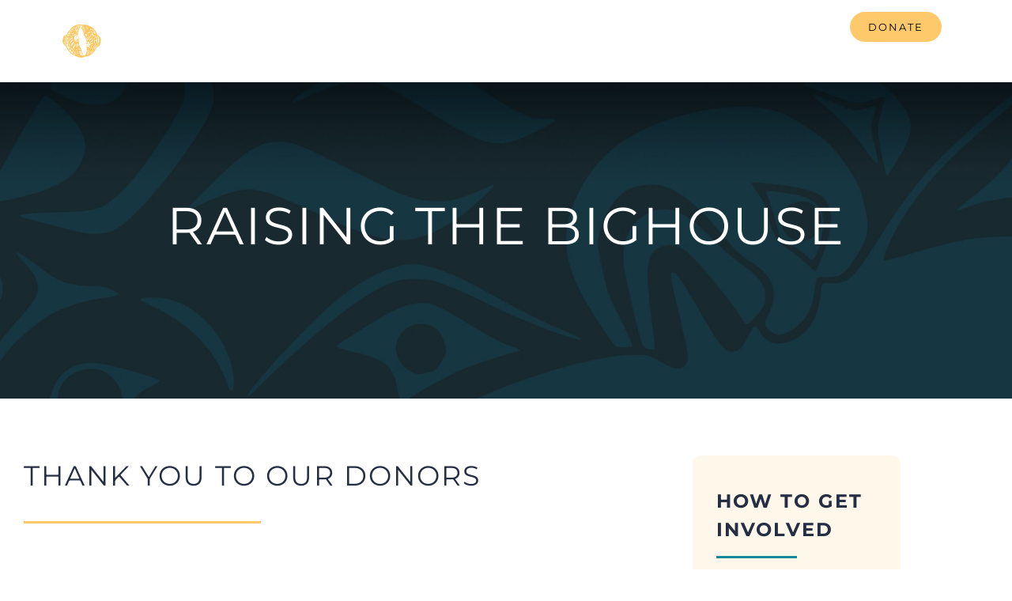

--- FILE ---
content_type: text/html; charset=UTF-8
request_url: https://tsawout.ca/thanks-to-donors/
body_size: 22700
content:
<!DOCTYPE html>
<html class="avada-html-layout-wide avada-html-header-position-top avada-is-100-percent-template avada-header-color-not-opaque" lang="en-US" prefix="og: http://ogp.me/ns# fb: http://ogp.me/ns/fb#">
<head>
	<meta http-equiv="X-UA-Compatible" content="IE=edge" />
	<meta http-equiv="Content-Type" content="text/html; charset=utf-8"/>
	<meta name="viewport" content="width=device-width, initial-scale=1" />
	<meta name='robots' content='index, follow, max-image-preview:large, max-snippet:-1, max-video-preview:-1' />
	<style>img:is([sizes="auto" i], [sizes^="auto," i]) { contain-intrinsic-size: 3000px 1500px }</style>
	
	<!-- This site is optimized with the Yoast SEO plugin v26.6 - https://yoast.com/wordpress/plugins/seo/ -->
	<title>Huge thanks to donors! - Tsawout First Nation</title>
	<link rel="canonical" href="https://tsawout.ca/thanks-to-donors/" />
	<meta property="og:locale" content="en_US" />
	<meta property="og:type" content="article" />
	<meta property="og:title" content="Huge thanks to donors! - Tsawout First Nation" />
	<meta property="og:url" content="https://tsawout.ca/thanks-to-donors/" />
	<meta property="og:site_name" content="Tsawout First Nation" />
	<meta property="article:publisher" content="https://www.facebook.com/tsawout/" />
	<meta property="article:published_time" content="2021-03-10T13:09:41+00:00" />
	<meta property="article:modified_time" content="2022-02-10T20:10:36+00:00" />
	<meta property="og:image" content="https://tsawout.ca/wp-content/uploads/2021/03/sponsors-thank-you.jpg" />
	<meta property="og:image:width" content="1024" />
	<meta property="og:image:height" content="618" />
	<meta property="og:image:type" content="image/jpeg" />
	<meta name="author" content="docmedia" />
	<meta name="twitter:card" content="summary_large_image" />
	<meta name="twitter:label1" content="Written by" />
	<meta name="twitter:data1" content="docmedia" />
	<meta name="twitter:label2" content="Est. reading time" />
	<meta name="twitter:data2" content="15 minutes" />
	<!-- / Yoast SEO plugin. -->


<link rel='dns-prefetch' href='//www.google.com' />
<link rel="alternate" type="application/rss+xml" title="Tsawout First Nation &raquo; Feed" href="https://tsawout.ca/feed/" />
<link rel="alternate" type="application/rss+xml" title="Tsawout First Nation &raquo; Comments Feed" href="https://tsawout.ca/comments/feed/" />
		
		
		
									<meta name="description" content="THANK YOU TO OUR DONORS   

CORPORATE DONORS   D&amp;D Steel LMS Reinforcing Steel Group Catholic Diocese of Victoria            Mount Benson Mechanical ICON Sheet Metal EH Price Ltd Trane Northwest Seaspan Victoria Shipyards    

INDIVIDUAL DONORS &amp; OFFLINE DONATIONS 

$500"/>
				
		<meta property="og:locale" content="en_US"/>
		<meta property="og:type" content="article"/>
		<meta property="og:site_name" content="Tsawout First Nation"/>
		<meta property="og:title" content="Huge thanks to donors! - Tsawout First Nation"/>
				<meta property="og:description" content="THANK YOU TO OUR DONORS   

CORPORATE DONORS   D&amp;D Steel LMS Reinforcing Steel Group Catholic Diocese of Victoria            Mount Benson Mechanical ICON Sheet Metal EH Price Ltd Trane Northwest Seaspan Victoria Shipyards    

INDIVIDUAL DONORS &amp; OFFLINE DONATIONS 

$500"/>
				<meta property="og:url" content="https://tsawout.ca/thanks-to-donors/"/>
										<meta property="article:published_time" content="2021-03-10T13:09:41-08:00"/>
							<meta property="article:modified_time" content="2022-02-10T20:10:36-08:00"/>
								<meta name="author" content="docmedia"/>
								<meta property="og:image" content="https://tsawout.ca/wp-content/uploads/2021/03/sponsors-thank-you.jpg"/>
		<meta property="og:image:width" content="1024"/>
		<meta property="og:image:height" content="618"/>
		<meta property="og:image:type" content="image/jpeg"/>
						<!-- This site uses the Google Analytics by MonsterInsights plugin v9.11.1 - Using Analytics tracking - https://www.monsterinsights.com/ -->
		<!-- Note: MonsterInsights is not currently configured on this site. The site owner needs to authenticate with Google Analytics in the MonsterInsights settings panel. -->
					<!-- No tracking code set -->
				<!-- / Google Analytics by MonsterInsights -->
		<script type="text/javascript">
/* <![CDATA[ */
window._wpemojiSettings = {"baseUrl":"https:\/\/s.w.org\/images\/core\/emoji\/16.0.1\/72x72\/","ext":".png","svgUrl":"https:\/\/s.w.org\/images\/core\/emoji\/16.0.1\/svg\/","svgExt":".svg","source":{"concatemoji":"https:\/\/tsawout.ca\/wp-includes\/js\/wp-emoji-release.min.js?ver=6.8.3"}};
/*! This file is auto-generated */
!function(s,n){var o,i,e;function c(e){try{var t={supportTests:e,timestamp:(new Date).valueOf()};sessionStorage.setItem(o,JSON.stringify(t))}catch(e){}}function p(e,t,n){e.clearRect(0,0,e.canvas.width,e.canvas.height),e.fillText(t,0,0);var t=new Uint32Array(e.getImageData(0,0,e.canvas.width,e.canvas.height).data),a=(e.clearRect(0,0,e.canvas.width,e.canvas.height),e.fillText(n,0,0),new Uint32Array(e.getImageData(0,0,e.canvas.width,e.canvas.height).data));return t.every(function(e,t){return e===a[t]})}function u(e,t){e.clearRect(0,0,e.canvas.width,e.canvas.height),e.fillText(t,0,0);for(var n=e.getImageData(16,16,1,1),a=0;a<n.data.length;a++)if(0!==n.data[a])return!1;return!0}function f(e,t,n,a){switch(t){case"flag":return n(e,"\ud83c\udff3\ufe0f\u200d\u26a7\ufe0f","\ud83c\udff3\ufe0f\u200b\u26a7\ufe0f")?!1:!n(e,"\ud83c\udde8\ud83c\uddf6","\ud83c\udde8\u200b\ud83c\uddf6")&&!n(e,"\ud83c\udff4\udb40\udc67\udb40\udc62\udb40\udc65\udb40\udc6e\udb40\udc67\udb40\udc7f","\ud83c\udff4\u200b\udb40\udc67\u200b\udb40\udc62\u200b\udb40\udc65\u200b\udb40\udc6e\u200b\udb40\udc67\u200b\udb40\udc7f");case"emoji":return!a(e,"\ud83e\udedf")}return!1}function g(e,t,n,a){var r="undefined"!=typeof WorkerGlobalScope&&self instanceof WorkerGlobalScope?new OffscreenCanvas(300,150):s.createElement("canvas"),o=r.getContext("2d",{willReadFrequently:!0}),i=(o.textBaseline="top",o.font="600 32px Arial",{});return e.forEach(function(e){i[e]=t(o,e,n,a)}),i}function t(e){var t=s.createElement("script");t.src=e,t.defer=!0,s.head.appendChild(t)}"undefined"!=typeof Promise&&(o="wpEmojiSettingsSupports",i=["flag","emoji"],n.supports={everything:!0,everythingExceptFlag:!0},e=new Promise(function(e){s.addEventListener("DOMContentLoaded",e,{once:!0})}),new Promise(function(t){var n=function(){try{var e=JSON.parse(sessionStorage.getItem(o));if("object"==typeof e&&"number"==typeof e.timestamp&&(new Date).valueOf()<e.timestamp+604800&&"object"==typeof e.supportTests)return e.supportTests}catch(e){}return null}();if(!n){if("undefined"!=typeof Worker&&"undefined"!=typeof OffscreenCanvas&&"undefined"!=typeof URL&&URL.createObjectURL&&"undefined"!=typeof Blob)try{var e="postMessage("+g.toString()+"("+[JSON.stringify(i),f.toString(),p.toString(),u.toString()].join(",")+"));",a=new Blob([e],{type:"text/javascript"}),r=new Worker(URL.createObjectURL(a),{name:"wpTestEmojiSupports"});return void(r.onmessage=function(e){c(n=e.data),r.terminate(),t(n)})}catch(e){}c(n=g(i,f,p,u))}t(n)}).then(function(e){for(var t in e)n.supports[t]=e[t],n.supports.everything=n.supports.everything&&n.supports[t],"flag"!==t&&(n.supports.everythingExceptFlag=n.supports.everythingExceptFlag&&n.supports[t]);n.supports.everythingExceptFlag=n.supports.everythingExceptFlag&&!n.supports.flag,n.DOMReady=!1,n.readyCallback=function(){n.DOMReady=!0}}).then(function(){return e}).then(function(){var e;n.supports.everything||(n.readyCallback(),(e=n.source||{}).concatemoji?t(e.concatemoji):e.wpemoji&&e.twemoji&&(t(e.twemoji),t(e.wpemoji)))}))}((window,document),window._wpemojiSettings);
/* ]]> */
</script>
<style id='wp-emoji-styles-inline-css' type='text/css'>

	img.wp-smiley, img.emoji {
		display: inline !important;
		border: none !important;
		box-shadow: none !important;
		height: 1em !important;
		width: 1em !important;
		margin: 0 0.07em !important;
		vertical-align: -0.1em !important;
		background: none !important;
		padding: 0 !important;
	}
</style>
<link rel='stylesheet' id='fusion-dynamic-css-css' href='https://tsawout.ca/wp-content/uploads/fusion-styles/2ed33322393845129cc9ba7af50892be.min.css?ver=3.14.2' type='text/css' media='all' />
<script type="text/javascript" src="https://tsawout.ca/wp-includes/js/jquery/jquery.min.js?ver=3.7.1" id="jquery-core-js"></script>
<script type="text/javascript" src="https://tsawout.ca/wp-includes/js/jquery/jquery-migrate.min.js?ver=3.4.1" id="jquery-migrate-js"></script>
<link rel="https://api.w.org/" href="https://tsawout.ca/wp-json/" /><link rel="alternate" title="JSON" type="application/json" href="https://tsawout.ca/wp-json/wp/v2/posts/5330" /><link rel="EditURI" type="application/rsd+xml" title="RSD" href="https://tsawout.ca/xmlrpc.php?rsd" />
<meta name="generator" content="WordPress 6.8.3" />
<link rel='shortlink' href='https://tsawout.ca/?p=5330' />
<link rel="alternate" title="oEmbed (JSON)" type="application/json+oembed" href="https://tsawout.ca/wp-json/oembed/1.0/embed?url=https%3A%2F%2Ftsawout.ca%2Fthanks-to-donors%2F" />
<link rel="alternate" title="oEmbed (XML)" type="text/xml+oembed" href="https://tsawout.ca/wp-json/oembed/1.0/embed?url=https%3A%2F%2Ftsawout.ca%2Fthanks-to-donors%2F&#038;format=xml" />
  <script src="https://cdn.onesignal.com/sdks/web/v16/OneSignalSDK.page.js" defer></script>
  <script>
          window.OneSignalDeferred = window.OneSignalDeferred || [];
          OneSignalDeferred.push(async function(OneSignal) {
            await OneSignal.init({
              appId: "",
              serviceWorkerOverrideForTypical: true,
              path: "https://tsawout.ca/wp-content/plugins/onesignal-free-web-push-notifications/sdk_files/",
              serviceWorkerParam: { scope: "/wp-content/plugins/onesignal-free-web-push-notifications/sdk_files/push/onesignal/" },
              serviceWorkerPath: "OneSignalSDKWorker.js",
            });
          });

          // Unregister the legacy OneSignal service worker to prevent scope conflicts
          if (navigator.serviceWorker) {
            navigator.serviceWorker.getRegistrations().then((registrations) => {
              // Iterate through all registered service workers
              registrations.forEach((registration) => {
                // Check the script URL to identify the specific service worker
                if (registration.active && registration.active.scriptURL.includes('OneSignalSDKWorker.js.php')) {
                  // Unregister the service worker
                  registration.unregister().then((success) => {
                    if (success) {
                      console.log('OneSignalSW: Successfully unregistered:', registration.active.scriptURL);
                    } else {
                      console.log('OneSignalSW: Failed to unregister:', registration.active.scriptURL);
                    }
                  });
                }
              });
            }).catch((error) => {
              console.error('Error fetching service worker registrations:', error);
            });
        }
        </script>
<style type="text/css" id="css-fb-visibility">@media screen and (max-width: 640px){.fusion-no-small-visibility{display:none !important;}body .sm-text-align-center{text-align:center !important;}body .sm-text-align-left{text-align:left !important;}body .sm-text-align-right{text-align:right !important;}body .sm-text-align-justify{text-align:justify !important;}body .sm-flex-align-center{justify-content:center !important;}body .sm-flex-align-flex-start{justify-content:flex-start !important;}body .sm-flex-align-flex-end{justify-content:flex-end !important;}body .sm-mx-auto{margin-left:auto !important;margin-right:auto !important;}body .sm-ml-auto{margin-left:auto !important;}body .sm-mr-auto{margin-right:auto !important;}body .fusion-absolute-position-small{position:absolute;width:100%;}.awb-sticky.awb-sticky-small{ position: sticky; top: var(--awb-sticky-offset,0); }}@media screen and (min-width: 641px) and (max-width: 1024px){.fusion-no-medium-visibility{display:none !important;}body .md-text-align-center{text-align:center !important;}body .md-text-align-left{text-align:left !important;}body .md-text-align-right{text-align:right !important;}body .md-text-align-justify{text-align:justify !important;}body .md-flex-align-center{justify-content:center !important;}body .md-flex-align-flex-start{justify-content:flex-start !important;}body .md-flex-align-flex-end{justify-content:flex-end !important;}body .md-mx-auto{margin-left:auto !important;margin-right:auto !important;}body .md-ml-auto{margin-left:auto !important;}body .md-mr-auto{margin-right:auto !important;}body .fusion-absolute-position-medium{position:absolute;width:100%;}.awb-sticky.awb-sticky-medium{ position: sticky; top: var(--awb-sticky-offset,0); }}@media screen and (min-width: 1025px){.fusion-no-large-visibility{display:none !important;}body .lg-text-align-center{text-align:center !important;}body .lg-text-align-left{text-align:left !important;}body .lg-text-align-right{text-align:right !important;}body .lg-text-align-justify{text-align:justify !important;}body .lg-flex-align-center{justify-content:center !important;}body .lg-flex-align-flex-start{justify-content:flex-start !important;}body .lg-flex-align-flex-end{justify-content:flex-end !important;}body .lg-mx-auto{margin-left:auto !important;margin-right:auto !important;}body .lg-ml-auto{margin-left:auto !important;}body .lg-mr-auto{margin-right:auto !important;}body .fusion-absolute-position-large{position:absolute;width:100%;}.awb-sticky.awb-sticky-large{ position: sticky; top: var(--awb-sticky-offset,0); }}</style><style type="text/css">.recentcomments a{display:inline !important;padding:0 !important;margin:0 !important;}</style><link rel="icon" href="https://tsawout.ca/wp-content/uploads/2018/10/cropped-tsawout-logo-512-32x32.jpg" sizes="32x32" />
<link rel="icon" href="https://tsawout.ca/wp-content/uploads/2018/10/cropped-tsawout-logo-512-192x192.jpg" sizes="192x192" />
<link rel="apple-touch-icon" href="https://tsawout.ca/wp-content/uploads/2018/10/cropped-tsawout-logo-512-180x180.jpg" />
<meta name="msapplication-TileImage" content="https://tsawout.ca/wp-content/uploads/2018/10/cropped-tsawout-logo-512-270x270.jpg" />
		<script type="text/javascript">
			var doc = document.documentElement;
			doc.setAttribute( 'data-useragent', navigator.userAgent );
		</script>
		<!-- Global site tag (gtag.js) - Google Analytics -->
<script async src="https://www.googletagmanager.com/gtag/js?id=UA-40735200-1"></script>
<script>
  window.dataLayer = window.dataLayer || [];
  function gtag(){dataLayer.push(arguments);}
  gtag('js', new Date());

  gtag('config', 'UA-40735200-1');
  gtag('config', 'AW-16626183466');
</script>

<script id="mcjs">!function(c,h,i,m,p){m=c.createElement(h),p=c.getElementsByTagName(h)[0],m.async=1,m.src=i,p.parentNode.insertBefore(m,p)}(document,"script","https://chimpstatic.com/mcjs-connected/js/users/3801491c1ec2d11e04fce7fe2/4377b76bb28532e377a9a3429.js");</script>
<script>
  if ( window.gonative && gonative.sidebar && gonative.sidebar.setItems ) {
    gonative.sidebar.setItems({
      items: items,
      enabled: true,
      persist: true
    });
  }
</script>
<script>  var items = [{
    "label": "Home",
    "url": "https://tsawout.ca",
    "subLinks": []
  },
  {
    "label": "News",
    "url": "https://tsawout.ca/news/",
    "subLinks": []
  },
  {
    "label": "Services",
    "url": "",
    "isGrouping": true,
    "subLinks": [
      {
        "label": "Governance",
        "url": "https://tsawout.ca/governance/",
        "subLinks": []
      },
      {
        "label": "Health",
        "url": "https://tsawout.ca/health-department/",
        "subLinks": []
      },
      {
        "label": "Education",
        "url": "https://tsawout.ca/education/",
        "subLinks": []
      },
      {
        "label": "Employment and Training",
        "url": "https://tsawout.ca/employment/",
        "subLinks": []
      },
      {
        "label": "Lands",
        "url": "https://tsawout.ca/lands/",
        "subLinks": []
      },
      {
        "label": "Fisheries",
        "url": "https://tsawout.ca/fisheries/",
        "subLinks": []
      },
      {
        "label": "Housing",
        "url": "https://tsawout.ca/housing/",
        "subLinks": []
      }
    ]
  },
  {
    "label": "Join Us",
    "url": "https://tsawoutfirstnation.talentnest.com/en",
    "subLinks": []
  },
  {
    "label": "About",
    "url": "https://tsawout.ca/about-tsawout/",
    "subLinks": []
  },
    {
    "label": "Donate",
    "url": "https://tsawout.ca/donate/",
    "subLinks": []
  },
  {
    "label": "Contact",
    "url": "https://tsawout.ca/contact/",
    "subLinks": []
  }];

</script>
	</head>

<body class="wp-singular post-template-default single single-post postid-5330 single-format-standard wp-theme-Avada fusion-image-hovers fusion-pagination-sizing fusion-button_type-flat fusion-button_span-no fusion-button_gradient-linear avada-image-rollover-circle-yes avada-image-rollover-yes avada-image-rollover-direction-center_horiz fusion-body ltr fusion-sticky-header no-tablet-sticky-header no-mobile-sticky-header no-mobile-slidingbar avada-has-rev-slider-styles fusion-disable-outline fusion-sub-menu-fade mobile-logo-pos-left layout-wide-mode avada-has-boxed-modal-shadow-none layout-scroll-offset-full avada-has-zero-margin-offset-top fusion-top-header menu-text-align-center mobile-menu-design-modern fusion-show-pagination-text fusion-header-layout-v1 avada-responsive avada-footer-fx-none avada-menu-highlight-style-bar fusion-search-form-classic fusion-main-menu-search-overlay fusion-avatar-square avada-dropdown-styles avada-blog-layout-grid avada-blog-archive-layout-grid avada-header-shadow-no avada-menu-icon-position-left avada-has-megamenu-shadow avada-has-mainmenu-dropdown-divider avada-has-header-100-width avada-has-pagetitle-100-width avada-has-pagetitle-bg-full avada-has-main-nav-search-icon avada-has-100-footer avada-has-breadcrumb-mobile-hidden avada-has-titlebar-bar_and_content avada-has-footer-widget-bg-image avada-social-full-transparent avada-has-pagination-padding avada-flyout-menu-direction-fade avada-ec-views-v1" data-awb-post-id="5330">
		<a class="skip-link screen-reader-text" href="#content">Skip to content</a>

	<div id="boxed-wrapper">
		
		<div id="wrapper" class="fusion-wrapper">
			<div id="home" style="position:relative;top:-1px;"></div>
												<div class="fusion-tb-header"><div class="fusion-fullwidth fullwidth-box fusion-builder-row-1 fusion-flex-container has-pattern-background has-mask-background nonhundred-percent-fullwidth non-hundred-percent-height-scrolling new_layout_header fusion-sticky-container fusion-custom-z-index" style="--awb-border-radius-top-left:0px;--awb-border-radius-top-right:0px;--awb-border-radius-bottom-right:0px;--awb-border-radius-bottom-left:0px;--awb-z-index:9997;--awb-padding-top:15px;--awb-padding-right:6%;--awb-padding-bottom:15px;--awb-padding-left:6%;--awb-padding-top-medium:15px;--awb-padding-bottom-medium:15px;--awb-padding-top-small:15px;--awb-padding-right-small:3%;--awb-padding-bottom-small:15px;--awb-sticky-background-color:#182930 !important;--awb-flex-wrap:wrap;" data-transition-offset="0" data-scroll-offset="0" data-sticky-small-visibility="1" data-sticky-medium-visibility="1" data-sticky-large-visibility="1" ><div class="fusion-builder-row fusion-row fusion-flex-align-items-center fusion-flex-content-wrap" style="max-width:1420.64px;margin-left: calc(-4% / 2 );margin-right: calc(-4% / 2 );"><div class="fusion-layout-column fusion_builder_column fusion-builder-column-0 fusion_builder_column_1_4 1_4 fusion-flex-column" style="--awb-bg-size:cover;--awb-width-large:25%;--awb-margin-top-large:0px;--awb-spacing-right-large:7.68%;--awb-margin-bottom-large:0px;--awb-spacing-left-large:7.68%;--awb-width-medium:80%;--awb-order-medium:0;--awb-spacing-right-medium:2.4%;--awb-spacing-left-medium:2.4%;--awb-width-small:80%;--awb-order-small:0;--awb-spacing-right-small:0px;--awb-spacing-left-small:2.4%;" data-scroll-devices="small-visibility,medium-visibility,large-visibility"><div class="fusion-column-wrapper fusion-column-has-shadow fusion-flex-justify-content-flex-start fusion-content-layout-column"><div class="fusion-lottie fusion-lottie-1" data-id="1" style="--awb-margin-top:0px;--awb-margin-right:0px;--awb-margin-bottom:0px;--awb-margin-left:0px;--awb-max-width:90%;--awb-width:100%;"><a class="fusion-lottie-animation" data-path="https://tsawout.ca/wp-content/uploads/2024/10/STAUTW-Logo-morphing_looped.json" data-loop="1" data-reverse="0" data-speed="0.7" data-trigger="none" data-start_point="0" data-end_point="100" href="https://tsawout.ca/" target="_self"><lottie-player loop="1" speed="0.7"></lottie-player></a></div></div></div><div class="fusion-layout-column fusion_builder_column fusion-builder-column-1 fusion_builder_column_3_4 3_4 fusion-flex-column" style="--awb-bg-size:cover;--awb-width-large:75%;--awb-margin-top-large:0px;--awb-spacing-right-large:2.56%;--awb-margin-bottom-large:0px;--awb-spacing-left-large:2.56%;--awb-width-medium:20%;--awb-order-medium:0;--awb-spacing-right-medium:9.6%;--awb-spacing-left-medium:9.6%;--awb-width-small:16.666666666667%;--awb-order-small:0;--awb-spacing-right-small:11.52%;--awb-spacing-left-small:11.52%;" data-scroll-devices="small-visibility,medium-visibility,large-visibility"><div class="fusion-column-wrapper fusion-column-has-shadow fusion-flex-justify-content-flex-start fusion-content-layout-column"><nav class="awb-menu awb-menu_row awb-menu_em-hover mobile-mode-collapse-to-button awb-menu_icons-left awb-menu_dc-yes mobile-trigger-fullwidth-off awb-menu_mobile-toggle awb-menu_indent-left mobile-size-full-absolute loading mega-menu-loading awb-menu_desktop awb-menu_dropdown awb-menu_expand-right awb-menu_transition-fade" style="--awb-font-size:15px;--awb-gap:25px;--awb-justify-content:flex-end;--awb-color:var(--awb-color1);--awb-active-color:var(--awb-color5);--awb-submenu-max-width:300px;--awb-icons-color:var(--awb-color1);--awb-icons-hover-color:var(--awb-color5);--awb-main-justify-content:flex-start;--awb-mobile-nav-button-align-hor:flex-end;--awb-mobile-nav-items-height:55;--awb-mobile-trigger-font-size:30px;--awb-mobile-trigger-color:var(--awb-color5);--awb-mobile-trigger-background-color:rgba(255,255,255,0);--awb-mobile-justify:flex-start;--awb-mobile-caret-left:auto;--awb-mobile-caret-right:0;--awb-fusion-font-family-typography:inherit;--awb-fusion-font-style-typography:normal;--awb-fusion-font-weight-typography:400;--awb-fusion-font-family-submenu-typography:inherit;--awb-fusion-font-style-submenu-typography:normal;--awb-fusion-font-weight-submenu-typography:400;--awb-fusion-font-family-mobile-typography:inherit;--awb-fusion-font-style-mobile-typography:normal;--awb-fusion-font-weight-mobile-typography:400;" aria-label="Tsawout Main Menu" data-breakpoint="1024" data-count="0" data-transition-type="fade" data-transition-time="300" data-expand="right"><div class="awb-menu__search-overlay">		<form role="search" class="searchform fusion-search-form  fusion-live-search fusion-search-form-classic" method="get" action="https://tsawout.ca/">
			<div class="fusion-search-form-content">

				
				<div class="fusion-search-field search-field">
					<label><span class="screen-reader-text">Search for:</span>
													<input type="search" class="s fusion-live-search-input" name="s" id="fusion-live-search-input-0" autocomplete="off" placeholder="Search..." required aria-required="true" aria-label="Search..."/>
											</label>
				</div>
				<div class="fusion-search-button search-button">
					<input type="submit" class="fusion-search-submit searchsubmit" aria-label="Search" value="&#xf002;" />
										<div class="fusion-slider-loading"></div>
									</div>

				
			</div>


							<div class="fusion-search-results-wrapper"><div class="fusion-search-results"></div></div>
			
		</form>
		<div class="fusion-search-spacer"></div><a href="#" role="button" aria-label="Close Search" class="fusion-close-search"></a></div><button type="button" class="awb-menu__m-toggle awb-menu__m-toggle_no-text" aria-expanded="false" aria-controls="menu-tsawout-main-menu"><span class="awb-menu__m-toggle-inner"><span class="collapsed-nav-text"><span class="screen-reader-text">Toggle Navigation</span></span><span class="awb-menu__m-collapse-icon awb-menu__m-collapse-icon_no-text"><span class="awb-menu__m-collapse-icon-open awb-menu__m-collapse-icon-open_no-text fa-bars fas"></span><span class="awb-menu__m-collapse-icon-close awb-menu__m-collapse-icon-close_no-text fa-times fas"></span></span></span></button><ul id="menu-tsawout-main-menu" class="fusion-menu awb-menu__main-ul awb-menu__main-ul_row"><li  id="menu-item-11272"  class="menu-item menu-item-type-post_type menu-item-object-page menu-item-11272 awb-menu__li awb-menu__main-li awb-menu__main-li_regular"  data-item-id="11272"><span class="awb-menu__main-background-default awb-menu__main-background-default_fade"></span><span class="awb-menu__main-background-active awb-menu__main-background-active_fade"></span><a  href="https://tsawout.ca/land-back/" class="awb-menu__main-a awb-menu__main-a_regular"><span class="menu-text">LAND BACK</span></a></li><li  id="menu-item-12653"  class="menu-item menu-item-type-post_type menu-item-object-page menu-item-12653 awb-menu__li awb-menu__main-li awb-menu__main-li_regular"  data-item-id="12653"><span class="awb-menu__main-background-default awb-menu__main-background-default_fade"></span><span class="awb-menu__main-background-active awb-menu__main-background-active_fade"></span><a  href="https://tsawout.ca/current-projects/" class="awb-menu__main-a awb-menu__main-a_regular"><span class="menu-text">CURRENT PROJECTS</span></a></li><li  id="menu-item-11275"  class="menu-item menu-item-type-custom menu-item-object-custom menu-item-has-children menu-item-11275 awb-menu__li awb-menu__main-li awb-menu__main-li_regular"  data-item-id="11275"><span class="awb-menu__main-background-default awb-menu__main-background-default_fade"></span><span class="awb-menu__main-background-active awb-menu__main-background-active_fade"></span><a  href="#" class="awb-menu__main-a awb-menu__main-a_regular"><span class="menu-text">SERVICES</span><span class="awb-menu__open-nav-submenu-hover"></span></a><button type="button" aria-label="Open submenu of SERVICES" aria-expanded="false" class="awb-menu__open-nav-submenu_mobile awb-menu__open-nav-submenu_main"></button><ul class="awb-menu__sub-ul awb-menu__sub-ul_main"><li  id="menu-item-11278"  class="menu-item menu-item-type-post_type menu-item-object-page menu-item-has-children menu-item-11278 awb-menu__li awb-menu__sub-li" ><a  href="https://tsawout.ca/governance/" class="awb-menu__sub-a"><span>GOVERNANCE</span><span class="awb-menu__open-nav-submenu-hover"></span></a><button type="button" aria-label="Open submenu of GOVERNANCE" aria-expanded="false" class="awb-menu__open-nav-submenu_mobile awb-menu__open-nav-submenu_sub"></button><ul class="awb-menu__sub-ul awb-menu__sub-ul_grand"><li  id="menu-item-12552"  class="menu-item menu-item-type-post_type menu-item-object-page menu-item-12552 awb-menu__li awb-menu__sub-li" ><a  href="https://tsawout.ca/organizational-chart/" class="awb-menu__sub-a"><span>ORG CHART</span></a></li><li  id="menu-item-11334"  class="menu-item menu-item-type-custom menu-item-object-custom menu-item-11334 awb-menu__li awb-menu__sub-li" ><a  target="_blank" rel="noopener noreferrer" href="https://tsawout.ca/wp-content/uploads/2022/02/tsawout-governance-policy.pdf" class="awb-menu__sub-a"><span>POLICY</span></a></li><li  id="menu-item-13377"  class="menu-item menu-item-type-custom menu-item-object-custom menu-item-13377 awb-menu__li awb-menu__sub-li" ><a  target="_blank" rel="noopener noreferrer" href="https://tsawout.ca/wp-content/uploads/2025/04/Strategic-Plan-2022-2027-FINAL-web.pdf" class="awb-menu__sub-a"><span>STRATEGIC PLAN</span></a></li><li  id="menu-item-11335"  class="menu-item menu-item-type-post_type menu-item-object-page menu-item-11335 awb-menu__li awb-menu__sub-li" ><a  href="https://tsawout.ca/governance/financials/" class="awb-menu__sub-a"><span>FINANCIALS</span></a></li><li  id="menu-item-11336"  class="menu-item menu-item-type-post_type menu-item-object-page menu-item-11336 awb-menu__li awb-menu__sub-li" ><a  href="https://tsawout.ca/governance/douglas-treaty/" class="awb-menu__sub-a"><span>DOUGLAS TREATY</span></a></li></ul></li><li  id="menu-item-11320"  class="menu-item menu-item-type-post_type menu-item-object-page menu-item-11320 awb-menu__li awb-menu__sub-li" ><a  href="https://tsawout.ca/fisheries/" class="awb-menu__sub-a"><span>FISHERIES</span></a></li><li  id="menu-item-11325"  class="menu-item menu-item-type-post_type menu-item-object-page menu-item-has-children menu-item-11325 awb-menu__li awb-menu__sub-li" ><a  href="https://tsawout.ca/health-department/" class="awb-menu__sub-a"><span>HEALTH</span><span class="awb-menu__open-nav-submenu-hover"></span></a><button type="button" aria-label="Open submenu of HEALTH" aria-expanded="false" class="awb-menu__open-nav-submenu_mobile awb-menu__open-nav-submenu_sub"></button><ul class="awb-menu__sub-ul awb-menu__sub-ul_grand"><li  id="menu-item-12141"  class="menu-item menu-item-type-post_type menu-item-object-page menu-item-12141 awb-menu__li awb-menu__sub-li" ><a  href="https://tsawout.ca/health-department/primary-health-care/" class="awb-menu__sub-a"><span>Primary Health Care</span></a></li><li  id="menu-item-11338"  class="menu-item menu-item-type-post_type menu-item-object-page menu-item-11338 awb-menu__li awb-menu__sub-li" ><a  href="https://tsawout.ca/health-department/community-health-nursing-care-and-programming/" class="awb-menu__sub-a"><span>Community Health Nursing Care and Programming</span></a></li><li  id="menu-item-11339"  class="menu-item menu-item-type-post_type menu-item-object-page menu-item-11339 awb-menu__li awb-menu__sub-li" ><a  href="https://tsawout.ca/health-department/home-community-care/" class="awb-menu__sub-a"><span>Home &#038; Community Care</span></a></li><li  id="menu-item-11340"  class="menu-item menu-item-type-post_type menu-item-object-page menu-item-11340 awb-menu__li awb-menu__sub-li" ><a  href="https://tsawout.ca/health-department/mental-health-care-and-consultation-support/" class="awb-menu__sub-a"><span>Mental Health Care and Consultation Support</span></a></li><li  id="menu-item-11341"  class="menu-item menu-item-type-post_type menu-item-object-page menu-item-11341 awb-menu__li awb-menu__sub-li" ><a  href="https://tsawout.ca/health-department/medical-transportation/" class="awb-menu__sub-a"><span>Medical Transportation</span></a></li><li  id="menu-item-11342"  class="menu-item menu-item-type-post_type menu-item-object-page menu-item-11342 awb-menu__li awb-menu__sub-li" ><a  href="https://tsawout.ca/health-department/non-insured-benefits/" class="awb-menu__sub-a"><span>Non-Insured Benefits</span></a></li><li  id="menu-item-11343"  class="menu-item menu-item-type-post_type menu-item-object-page menu-item-11343 awb-menu__li awb-menu__sub-li" ><a  href="https://tsawout.ca/health-department/health-and-recreation-grant/" class="awb-menu__sub-a"><span>Health and Recreation Grant</span></a></li></ul></li><li  id="menu-item-11327"  class="menu-item menu-item-type-post_type menu-item-object-page menu-item-11327 awb-menu__li awb-menu__sub-li" ><a  href="https://tsawout.ca/employment-application/" class="awb-menu__sub-a"><span>EMPLOYMENT &#038; TRAINING</span></a></li><li  id="menu-item-13610"  class="menu-item menu-item-type-post_type menu-item-object-page menu-item-has-children menu-item-13610 awb-menu__li awb-menu__sub-li" ><a  href="https://tsawout.ca/wellness-department/" class="awb-menu__sub-a"><span>WELLNESS</span><span class="awb-menu__open-nav-submenu-hover"></span></a><button type="button" aria-label="Open submenu of WELLNESS" aria-expanded="false" class="awb-menu__open-nav-submenu_mobile awb-menu__open-nav-submenu_sub"></button><ul class="awb-menu__sub-ul awb-menu__sub-ul_grand"><li  id="menu-item-11350"  class="menu-item menu-item-type-post_type menu-item-object-page menu-item-11350 awb-menu__li awb-menu__sub-li" ><a  href="https://tsawout.ca/youth-program-registration/" class="awb-menu__sub-a"><span>Youth Program</span></a></li><li  id="menu-item-14517"  class="menu-item menu-item-type-post_type menu-item-object-page menu-item-14517 awb-menu__li awb-menu__sub-li" ><a  href="https://tsawout.ca/wellness-department/wellness-request-services/" class="awb-menu__sub-a"><span>Request Services</span></a></li></ul></li><li  id="menu-item-11326"  class="menu-item menu-item-type-post_type menu-item-object-page menu-item-has-children menu-item-11326 awb-menu__li awb-menu__sub-li" ><a  href="https://tsawout.ca/education/" class="awb-menu__sub-a"><span>EDUCATION</span><span class="awb-menu__open-nav-submenu-hover"></span></a><button type="button" aria-label="Open submenu of EDUCATION" aria-expanded="false" class="awb-menu__open-nav-submenu_mobile awb-menu__open-nav-submenu_sub"></button><ul class="awb-menu__sub-ul awb-menu__sub-ul_grand"><li  id="menu-item-11344"  class="menu-item menu-item-type-post_type menu-item-object-page menu-item-11344 awb-menu__li awb-menu__sub-li" ><a  href="https://tsawout.ca/education/sx%cc%b1edjeli-hummingbird-childcare-centre/" class="awb-menu__sub-a"><span>SX̱EDJELI (Hummingbird) Childcare Centre</span></a></li><li  id="menu-item-11345"  class="menu-item menu-item-type-post_type menu-item-object-page menu-item-11345 awb-menu__li awb-menu__sub-li" ><a  href="https://tsawout.ca/education/head-start/" class="awb-menu__sub-a"><span>Head Start</span></a></li><li  id="menu-item-11346"  class="menu-item menu-item-type-post_type menu-item-object-page menu-item-11346 awb-menu__li awb-menu__sub-li" ><a  href="https://tsawout.ca/education/learning-house/" class="awb-menu__sub-a"><span>Learning House</span></a></li></ul></li><li  id="menu-item-11328"  class="menu-item menu-item-type-post_type menu-item-object-page menu-item-has-children menu-item-11328 awb-menu__li awb-menu__sub-li" ><a  href="https://tsawout.ca/lands/" class="awb-menu__sub-a"><span>LANDS</span><span class="awb-menu__open-nav-submenu-hover"></span></a><button type="button" aria-label="Open submenu of LANDS" aria-expanded="false" class="awb-menu__open-nav-submenu_mobile awb-menu__open-nav-submenu_sub"></button><ul class="awb-menu__sub-ul awb-menu__sub-ul_grand"><li  id="menu-item-11347"  class="menu-item menu-item-type-post_type menu-item-object-page menu-item-11347 awb-menu__li awb-menu__sub-li" ><a  href="https://tsawout.ca/lands/lands-laws-policies-and-agreements/" class="awb-menu__sub-a"><span>Lands Laws, Policies and Agreements</span></a></li><li  id="menu-item-11348"  class="menu-item menu-item-type-post_type menu-item-object-page menu-item-11348 awb-menu__li awb-menu__sub-li" ><a  href="https://tsawout.ca/lands/lands-forms/" class="awb-menu__sub-a"><span>Lands Forms</span></a></li><li  id="menu-item-11349"  class="menu-item menu-item-type-post_type menu-item-object-page menu-item-11349 awb-menu__li awb-menu__sub-li" ><a  href="https://tsawout.ca/lands/public-works/" class="awb-menu__sub-a"><span>Public Works Laws</span></a></li></ul></li><li  id="menu-item-11329"  class="menu-item menu-item-type-post_type menu-item-object-page menu-item-has-children menu-item-11329 awb-menu__li awb-menu__sub-li" ><a  href="https://tsawout.ca/housing/" class="awb-menu__sub-a"><span>HOUSING</span><span class="awb-menu__open-nav-submenu-hover"></span></a><button type="button" aria-label="Open submenu of HOUSING" aria-expanded="false" class="awb-menu__open-nav-submenu_mobile awb-menu__open-nav-submenu_sub"></button><ul class="awb-menu__sub-ul awb-menu__sub-ul_grand"><li  id="menu-item-14335"  class="menu-item menu-item-type-post_type menu-item-object-page menu-item-14335 awb-menu__li awb-menu__sub-li" ><a  href="https://tsawout.ca/housing/tsawout-housing-association/" class="awb-menu__sub-a"><span>TSAWOUT HOUSING ASSOCIATION</span></a></li></ul></li><li  id="menu-item-11330"  class="menu-item menu-item-type-post_type menu-item-object-page menu-item-11330 awb-menu__li awb-menu__sub-li" ><a  href="https://tsawout.ca/social-development/" class="awb-menu__sub-a"><span>SOCIAL DEVELOPMENT</span></a></li><li  id="menu-item-11331"  class="menu-item menu-item-type-post_type menu-item-object-page menu-item-11331 awb-menu__li awb-menu__sub-li" ><a  href="https://tsawout.ca/taxation/" class="awb-menu__sub-a"><span>TAXATION</span></a></li><li  id="menu-item-11333"  class="menu-item menu-item-type-post_type menu-item-object-page menu-item-11333 awb-menu__li awb-menu__sub-li" ><a  href="https://tsawout.ca/facilities/" class="awb-menu__sub-a"><span>FACILITY RENTALS</span></a></li><li  id="menu-item-11832"  class="menu-item menu-item-type-custom menu-item-object-custom menu-item-has-children menu-item-11832 awb-menu__li awb-menu__sub-li" ><a  href="#" class="awb-menu__sub-a"><span>PARTNERS</span><span class="awb-menu__open-nav-submenu-hover"></span></a><button type="button" aria-label="Open submenu of PARTNERS" aria-expanded="false" class="awb-menu__open-nav-submenu_mobile awb-menu__open-nav-submenu_sub"></button><ul class="awb-menu__sub-ul awb-menu__sub-ul_grand"><li  id="menu-item-11277"  class="menu-item menu-item-type-post_type menu-item-object-page menu-item-11277 awb-menu__li awb-menu__sub-li" ><a  href="https://tsawout.ca/nil-tuo-child-and-family-services/" class="awb-menu__sub-a"><span>CHILD &#038; FAMILY</span></a></li></ul></li></ul></li><li  id="menu-item-11318"  class="menu-item menu-item-type-post_type menu-item-object-page menu-item-11318 awb-menu__li awb-menu__main-li awb-menu__main-li_regular"  data-item-id="11318"><span class="awb-menu__main-background-default awb-menu__main-background-default_fade"></span><span class="awb-menu__main-background-active awb-menu__main-background-active_fade"></span><a  href="https://tsawout.ca/news/" class="awb-menu__main-a awb-menu__main-a_regular"><span class="menu-text">NEWS</span></a></li><li  id="menu-item-14648"  class="menu-item menu-item-type-post_type menu-item-object-page menu-item-14648 awb-menu__li awb-menu__main-li awb-menu__main-li_regular"  data-item-id="14648"><span class="awb-menu__main-background-default awb-menu__main-background-default_fade"></span><span class="awb-menu__main-background-active awb-menu__main-background-active_fade"></span><a  href="https://tsawout.ca/jobs/" class="awb-menu__main-a awb-menu__main-a_regular"><span class="menu-text">JOIN US</span></a></li><li  id="menu-item-11321"  class="menu-item menu-item-type-post_type menu-item-object-page menu-item-has-children menu-item-11321 awb-menu__li awb-menu__main-li awb-menu__main-li_regular"  data-item-id="11321"><span class="awb-menu__main-background-default awb-menu__main-background-default_fade"></span><span class="awb-menu__main-background-active awb-menu__main-background-active_fade"></span><a  href="https://tsawout.ca/about-tsawout/" class="awb-menu__main-a awb-menu__main-a_regular"><span class="menu-text">ABOUT</span><span class="awb-menu__open-nav-submenu-hover"></span></a><button type="button" aria-label="Open submenu of ABOUT" aria-expanded="false" class="awb-menu__open-nav-submenu_mobile awb-menu__open-nav-submenu_main"></button><ul class="awb-menu__sub-ul awb-menu__sub-ul_main"><li  id="menu-item-13356"  class="menu-item menu-item-type-post_type menu-item-object-page menu-item-13356 awb-menu__li awb-menu__sub-li" ><a  href="https://tsawout.ca/about-tsawout/" class="awb-menu__sub-a"><span>CHIEF &#038; COUNCIL</span></a></li><li  id="menu-item-13359"  class="menu-item menu-item-type-custom menu-item-object-custom menu-item-13359 awb-menu__li awb-menu__sub-li" ><a  href="/about-tsawout/#administration" class="awb-menu__sub-a"><span>ADMIN TEAM</span></a></li><li  id="menu-item-13342"  class="menu-item menu-item-type-post_type menu-item-object-page menu-item-13342 awb-menu__li awb-menu__sub-li" ><a  href="https://tsawout.ca/community-spotlight/" class="awb-menu__sub-a"><span>COMMUNITY SPOTLIGHT</span></a></li><li  id="menu-item-11337"  class="menu-item menu-item-type-post_type menu-item-object-page menu-item-11337 awb-menu__li awb-menu__sub-li" ><a  href="https://tsawout.ca/governance/saanichton-bay/" class="awb-menu__sub-a"><span>SAANICHTON BAY</span></a></li><li  id="menu-item-13357"  class="menu-item menu-item-type-post_type menu-item-object-page menu-item-13357 awb-menu__li awb-menu__sub-li" ><a  href="https://tsawout.ca/governance/douglas-treaty/" class="awb-menu__sub-a"><span>DOUGLAS TREATY</span></a></li></ul></li><li  id="menu-item-12930"  class="menu-highlight-round menu-item menu-item-type-post_type menu-item-object-page menu-item-12930 awb-menu__li awb-menu__main-li awb-menu__li_button"  data-classes="menu-highlight-round" data-item-id="12930"><a  href="https://tsawout.ca/donate/" class="awb-menu__main-a awb-menu__main-a_button"><span class="menu-text fusion-button button-default button-medium">DONATE</span></a></li><li  id="menu-item-11322"  class="menu-item menu-item-type-post_type menu-item-object-page menu-item-11322 awb-menu__li awb-menu__main-li awb-menu__main-li_regular"  data-item-id="11322"><span class="awb-menu__main-background-default awb-menu__main-background-default_fade"></span><span class="awb-menu__main-background-active awb-menu__main-background-active_fade"></span><a  href="https://tsawout.ca/contact/" class="awb-menu__main-a awb-menu__main-a_regular"><span class="menu-text">CONTACT</span></a></li><li  id="menu-item-11356"  class="menu-item menu-item-type-custom menu-item-object-custom custom-menu-search awb-menu__li_search-overlay menu-item-11356 awb-menu__li awb-menu__main-li awb-menu__main-li_regular"  data-item-id="11356"><span class="awb-menu__main-background-default awb-menu__main-background-default_fade"></span><span class="awb-menu__main-background-active awb-menu__main-background-active_fade"></span><a class="awb-menu__main-a awb-menu__main-a_regular fusion-main-menu-icon awb-menu__overlay-search-trigger trigger-overlay" href="#" aria-label="Search" data-title="Search" title="Search" role="button" aria-expanded="false"></a><div class="awb-menu__search-inline awb-menu__search-inline_no-desktop">		<form role="search" class="searchform fusion-search-form  fusion-live-search fusion-search-form-classic" method="get" action="https://tsawout.ca/">
			<div class="fusion-search-form-content">

				
				<div class="fusion-search-field search-field">
					<label><span class="screen-reader-text">Search for:</span>
													<input type="search" class="s fusion-live-search-input" name="s" id="fusion-live-search-input-0" autocomplete="off" placeholder="Search..." required aria-required="true" aria-label="Search..."/>
											</label>
				</div>
				<div class="fusion-search-button search-button">
					<input type="submit" class="fusion-search-submit searchsubmit" aria-label="Search" value="&#xf002;" />
										<div class="fusion-slider-loading"></div>
									</div>

				
			</div>


							<div class="fusion-search-results-wrapper"><div class="fusion-search-results"></div></div>
			
		</form>
		<div class="fusion-search-spacer"></div><a href="#" role="button" aria-label="Close Search" class="fusion-close-search"></a></div></li></ul></nav></div></div></div></div>
</div>		<div id="sliders-container" class="fusion-slider-visibility">
					</div>
											
			<section class="fusion-page-title-bar fusion-tb-page-title-bar"><div class="fusion-fullwidth fullwidth-box fusion-builder-row-2 fusion-flex-container fusion-parallax-none nonhundred-percent-fullwidth non-hundred-percent-height-scrolling fusion-animated" style="--awb-border-radius-top-left:0px;--awb-border-radius-top-right:0px;--awb-border-radius-bottom-right:0px;--awb-border-radius-bottom-left:0px;--awb-padding-top:2vh;--awb-min-height:400px;--awb-background-image:url(&quot;https://tsawout.ca/wp-content/uploads/2019/09/slider-contact-and-news-min.jpg&quot;);--awb-background-size:cover;--awb-flex-wrap:wrap;" data-animationType="fadeIn" data-animationDuration="0.3" data-animationOffset="top-into-view" ><div class="fusion-builder-row fusion-row fusion-flex-align-items-center fusion-flex-align-content-space-evenly fusion-flex-justify-content-center fusion-flex-content-wrap" style="max-width:1420.64px;margin-left: calc(-4% / 2 );margin-right: calc(-4% / 2 );"><div class="fusion-layout-column fusion_builder_column fusion-builder-column-2 fusion_builder_column_1_1 1_1 fusion-flex-column fusion-animated" style="--awb-bg-size:cover;--awb-width-large:100%;--awb-margin-top-large:0px;--awb-spacing-right-large:1.92%;--awb-margin-bottom-large:20px;--awb-spacing-left-large:1.92%;--awb-width-medium:100%;--awb-order-medium:0;--awb-spacing-right-medium:1.92%;--awb-spacing-left-medium:1.92%;--awb-width-small:100%;--awb-order-small:0;--awb-spacing-right-small:1.92%;--awb-spacing-left-small:1.92%;" data-animationType="fadeInUp" data-animationDuration="0.6" data-animationOffset="top-into-view"><div class="fusion-column-wrapper fusion-column-has-shadow fusion-flex-justify-content-flex-end fusion-content-layout-column"><div class="fusion-title title fusion-title-1 fusion-sep-none fusion-title-center fusion-title-text fusion-title-size-one" style="--awb-font-size:72px;"><h1 class="fusion-title-heading title-heading-center fusion-responsive-typography-calculated" style="margin:0;font-size:1em;--fontSize:72;line-height:1.5;"><span style="color: #ffffff;">RAISING THE BIGHOUSE</span></h1></div></div></div></div></div>
</section>
						<main id="main" class="clearfix width-100">
				<div class="fusion-row" style="max-width:100%;">

<section id="content" style="width: 100%;">
	
					<article id="post-5330" class="post post-5330 type-post status-publish format-standard has-post-thumbnail hentry category-longhouse">
										<span class="entry-title" style="display: none;">Huge thanks to donors!</span>
			
				
						<div class="post-content">
				<div class="fusion-fullwidth fullwidth-box fusion-builder-row-3 fusion-flex-container nonhundred-percent-fullwidth non-hundred-percent-height-scrolling" style="--awb-border-radius-top-left:0px;--awb-border-radius-top-right:0px;--awb-border-radius-bottom-right:0px;--awb-border-radius-bottom-left:0px;--awb-padding-top:10vh;--awb-padding-bottom:10vh;--awb-flex-wrap:wrap;" ><div class="fusion-builder-row fusion-row fusion-flex-align-items-flex-start fusion-flex-content-wrap" style="max-width:1420.64px;margin-left: calc(-4% / 2 );margin-right: calc(-4% / 2 );"><div class="fusion-layout-column fusion_builder_column fusion-builder-column-3 fusion_builder_column_2_3 2_3 fusion-flex-column" style="--awb-bg-size:cover;--awb-width-large:66.666666666667%;--awb-margin-top-large:0px;--awb-spacing-right-large:3.456%;--awb-margin-bottom-large:0px;--awb-spacing-left-large:2.88%;--awb-width-medium:100%;--awb-spacing-right-medium:1.92%;--awb-spacing-left-medium:1.92%;--awb-width-small:100%;--awb-spacing-right-small:1.92%;--awb-spacing-left-small:1.92%;"><div class="fusion-column-wrapper fusion-flex-justify-content-flex-start fusion-content-layout-column"><div class="fusion-title title fusion-title-2 fusion-sep-none fusion-title-text fusion-title-size-one" style="--awb-font-size:36px;"><h1 class="fusion-title-heading title-heading-left fusion-responsive-typography-calculated" style="margin:0;font-size:1em;--fontSize:36;line-height:1.5;">THANK YOU TO OUR DONORS</h1></div><div class="fusion-separator" style="align-self: flex-start;margin-right:auto;margin-top:0px;margin-bottom:30px;width:100%;max-width:300px;"><div class="fusion-separator-border sep-single" style="--awb-height:20px;--awb-amount:20px;--awb-sep-color:#fec96b;border-color:#fec96b;border-top-width:3px;"></div></div><div class="fusion-separator fusion-full-width-sep" style="align-self: center;margin-left: auto;margin-right: auto;margin-bottom:6vh;width:100%;"></div><div class="fusion-title title fusion-title-3 fusion-sep-none fusion-title-text fusion-title-size-one" style="--awb-font-size:26px;"><h1 class="fusion-title-heading title-heading-left fusion-responsive-typography-calculated" style="margin:0;font-size:1em;--fontSize:26;--minFontSize:26;line-height:1.5;">CORPORATE DONORS</h1></div><div class="fusion-separator" style="align-self: flex-start;margin-right:auto;margin-top:0px;margin-bottom:30px;width:100%;max-width:300px;"><div class="fusion-separator-border sep-single" style="--awb-height:20px;--awb-amount:20px;--awb-sep-color:#fec96b;border-color:#fec96b;border-top-width:3px;"></div></div><style type='text/css'>
				.pricing-table-1.fusion-pricing-table .panel-container, .pricing-table-1.fusion-pricing-table .standout .panel-container,
				.pricing-table-1.full-boxed-pricing.fusion-pricing-table {background-color:#f8f8f8;}
				.pricing-table-1.fusion-pricing-table .list-group .list-group-item,
				.pricing-table-1.fusion-pricing-table .list-group .list-group-item:last-child{background-color:#ffffff; border-color:#ededed;}
				.pricing-table-1.full-boxed-pricing.fusion-pricing-table .panel-wrapper:hover .panel-heading,
				.pricing-table-1.fusion-pricing-table .panel-wrapper:hover .list-group-item {background-color:#f8f8f8;}
				.pricing-table-1.full-boxed-pricing.fusion-pricing-table .panel-heading{background-color:#ffffff;}
				.pricing-table-1.fusion-pricing-table .fusion-panel, .pricing-table-1 .panel-wrapper:last-child .fusion-panel,
				.pricing-table-1.fusion-pricing-table .standout .fusion-panel, .pricing-table-1.fusion-pricing-table  .panel-heading,
				.pricing-table-1.fusion-pricing-table .panel-body, .pricing-table-1.fusion-pricing-table .panel-footer{border-color:#ededed;}
				.pricing-table-1.fusion-pricing-table .panel-body, .pricing-table-1.fusion-pricing-table .panel-footer{background-color:#f8f8f8;}
				.pricing-table-1.sep-boxed-pricing.fusion-pricing-table .panel-heading h3{color:#333333;}
				.pricing-table-1.full-boxed-pricing.fusion-pricing-table .panel-heading h3{color:#333333;}
				.pricing-table-1.fusion-pricing-table .panel-body .price .decimal-part{color:#fec96b;}
				.pricing-table-1.fusion-pricing-table .panel-body .price .integer-part{color:#fec96b;}
				.pricing-table-1.fusion-pricing-table ul.list-group li{color:#000000;}
				</style><div class="fusion-pricing-table pricing-table-1 full-boxed-pricing row fusion-columns-3 columns-3 fusion-clearfix"><div class="panel-wrapper fusion-column column col-lg-4 col-md-4 col-sm-4 fusion-pricingtable-column"><div class="panel-container"><div class="fusion-panel"><div class="panel-heading"><h3 class="title-row">Platinum</h3></div><div class="panel-body pricing-row"><div class="price "><span class="currency"></span><span class="integer-part">$25K+</span></div></div><ul class="list-group"><li class="list-group-item normal-row">D&amp;D Steel </li><li class="list-group-item normal-row">LMS Reinforcing Steel Group</li><li class="list-group-item normal-row">Catholic Diocese of Victoria </li><li class="list-group-item normal-row"> </li><li class="list-group-item normal-row"> </li></ul></div></div></div><div class="panel-wrapper fusion-column column col-lg-4 col-md-4 col-sm-4 fusion-pricingtable-column"><div class="panel-container"><div class="fusion-panel"><div class="panel-heading"><h3 class="title-row">Gold</h3></div><div class="panel-body pricing-row"><div class="price "><span class="currency"></span><span class="integer-part">$10K+</span></div></div><ul class="list-group"><li class="list-group-item normal-row"> </li><li class="list-group-item normal-row"> </li><li class="list-group-item normal-row"> </li><li class="list-group-item normal-row"> </li><li class="list-group-item normal-row"> </li></ul></div></div></div><div class="panel-wrapper fusion-column column col-lg-4 col-md-4 col-sm-4 fusion-pricingtable-column"><div class="panel-container"><div class="fusion-panel"><div class="panel-heading"><h3 class="title-row">Silver</h3></div><div class="panel-body pricing-row"><div class="price "><span class="currency">UP TO</span><span class="integer-part">$5K</span></div></div><ul class="list-group"><li class="list-group-item normal-row">Mount Benson Mechanical </li><li class="list-group-item normal-row">ICON Sheet Metal </li><li class="list-group-item normal-row">EH Price Ltd</li><li class="list-group-item normal-row">Trane Northwest</li><li class="list-group-item normal-row">Seaspan Victoria Shipyards</li></ul></div></div></div></div><div class="fusion-title title fusion-title-4 fusion-sep-none fusion-title-text fusion-title-size-one" style="--awb-font-size:26px;"><h1 class="fusion-title-heading title-heading-left fusion-responsive-typography-calculated" style="margin:0;font-size:1em;--fontSize:26;--minFontSize:26;line-height:1.5;">INDIVIDUAL DONORS &amp; OFFLINE DONATIONS</h1></div><ul style="--awb-line-height:30.6px;--awb-icon-width:30.6px;--awb-icon-height:30.6px;--awb-icon-margin:12.6px;--awb-content-margin:43.2px;" class="fusion-checklist fusion-checklist-1 fusion-checklist-default type-icons"><li class="fusion-li-item" style=""><span class="icon-wrapper circle-no"><i class="fusion-li-icon fa-dollar-sign fas" aria-hidden="true"></i></span><div class="fusion-li-item-content">
<p>$500 &#8211; Cougar and Mariah Kirby</p>
</div></li><li class="fusion-li-item" style=""><span class="icon-wrapper circle-no"><i class="fusion-li-icon fa-dollar-sign fas" aria-hidden="true"></i></span><div class="fusion-li-item-content">
<p>$300 &#8211; Wayne Helgason</p>
</div></li><li class="fusion-li-item" style=""><span class="icon-wrapper circle-no"><i class="fusion-li-icon fa-dollar-sign fas" aria-hidden="true"></i></span><div class="fusion-li-item-content">
<p>$100 &#8211; Jan Simpson</p>
</div></li><li class="fusion-li-item" style=""><span class="icon-wrapper circle-no"><i class="fusion-li-icon fa-dollar-sign fas" aria-hidden="true"></i></span><div class="fusion-li-item-content">
<p>$750 &#8211; Coast Capital</p>
</div></li><li class="fusion-li-item" style=""><span class="icon-wrapper circle-no"><i class="fusion-li-icon fa-dollar-sign fas" aria-hidden="true"></i></span><div class="fusion-li-item-content">
<p>$56 &#8211; Ms. O&#8217;Malley&#8217;s Kindergarten class at Tillicum School</p>
</div></li><li class="fusion-li-item" style=""><span class="icon-wrapper circle-no"><i class="fusion-li-icon fa-dollar-sign fas" aria-hidden="true"></i></span><div class="fusion-li-item-content">
<p>$500 &#8211; Graduating Class of 2021 &#8211; Stelly&#8217;s Secondary School</p>
</div></li><li class="fusion-li-item" style=""><span class="icon-wrapper circle-no"><i class="fusion-li-icon fa-dollar-sign fas" aria-hidden="true"></i></span><div class="fusion-li-item-content">$15,000 &#8211; Nancy Gerber</div></li></ul><div class="fusion-separator fusion-full-width-sep" style="align-self: center;margin-left: auto;margin-right: auto;margin-top:5vh;width:100%;"><div class="fusion-separator-border sep-single sep-solid" style="--awb-height:20px;--awb-amount:20px;border-color:#e0dede;border-top-width:1px;"></div></div><div class="fusion-text fusion-text-1"><p><a href="https://www.gofundme.com/f/raising-the-bighouse?qid=817b9bc24a4dad706cad99c781d0aa0b&amp;utm_campaign=p_cp_url&amp;utm_medium=os&amp;utm_source=customer" target="_blank" rel="noopener">For a full list of our online donors, please see our GoFundMe campaign.</a></p>
</div><div class="fusion-separator fusion-full-width-sep" style="align-self: center;margin-left: auto;margin-right: auto;margin-bottom:5vh;width:100%;"></div><div style="background: #f5f5f5; padding:3vh; border-radius: 25px; border: #fec96b 2px solid; display: flex; align-items: center; justify-content: space-between; position: relative;">


<div class="fusion-builder-row fusion-builder-row-inner fusion-row fusion-flex-align-items-flex-start fusion-flex-content-wrap" style="width:104% !important;max-width:104% !important;margin-left: calc(-4% / 2 );margin-right: calc(-4% / 2 );"><div class="fusion-layout-column fusion_builder_column_inner fusion-builder-nested-column-0 fusion_builder_column_inner_1_2 1_2 fusion-flex-column fusion-animated" style="--awb-bg-size:cover;--awb-width-large:50%;--awb-margin-top-large:0px;--awb-spacing-right-large:3.84%;--awb-margin-bottom-large:0px;--awb-spacing-left-large:3.84%;--awb-width-medium:100%;--awb-order-medium:0;--awb-spacing-right-medium:1.92%;--awb-spacing-left-medium:1.92%;--awb-width-small:100%;--awb-order-small:0;--awb-spacing-right-small:1.92%;--awb-spacing-left-small:1.92%;" data-animationType="fadeInLeft" data-animationDuration="0.3" data-animationOffset="top-into-view"><div class="fusion-column-wrapper fusion-column-has-shadow fusion-flex-justify-content-center fusion-content-layout-column"><div class="fusion-title title fusion-title-5 fusion-sep-none fusion-title-center fusion-title-text fusion-title-size-one" style="--awb-margin-bottom:10px;--awb-font-size:24px;"><h1 class="fusion-title-heading title-heading-center fusion-responsive-typography-calculated" style="margin:0;font-size:1em;--fontSize:24;--minFontSize:24;line-height:1.5;"><p style="text-align: left;">Want to help?</p></h1></div><div class="fusion-title title fusion-title-6 fusion-sep-none fusion-title-text fusion-title-size-three" style="--awb-margin-bottom:0px;--awb-font-size:16px;"><h3 class="fusion-title-heading title-heading-left fusion-responsive-typography-calculated" style="margin:0;font-size:1em;--fontSize:16;--minFontSize:16;line-height:1.5;">See how you can get involved by visiting our GoFundMe campaign today!</h3></div></div></div><div class="fusion-layout-column fusion_builder_column_inner fusion-builder-nested-column-1 fusion_builder_column_inner_1_2 1_2 fusion-flex-column fusion-animated" style="--awb-padding-top-medium:5vh;--awb-padding-top-small:5vh;--awb-bg-size:cover;--awb-width-large:50%;--awb-margin-top-large:0px;--awb-spacing-right-large:3.84%;--awb-margin-bottom-large:20px;--awb-spacing-left-large:3.84%;--awb-width-medium:100%;--awb-order-medium:0;--awb-spacing-right-medium:1.92%;--awb-spacing-left-medium:1.92%;--awb-width-small:100%;--awb-order-small:0;--awb-spacing-right-small:1.92%;--awb-spacing-left-small:1.92%;" data-animationType="fadeInLeft" data-animationDuration="0.6" data-animationOffset="top-into-view"><div class="fusion-column-wrapper fusion-column-has-shadow fusion-flex-justify-content-flex-start fusion-content-layout-column"><div class="fusion-image-element " style="text-align:center;--awb-max-width:250px;--awb-caption-title-font-family:var(--h2_typography-font-family);--awb-caption-title-font-weight:var(--h2_typography-font-weight);--awb-caption-title-font-style:var(--h2_typography-font-style);--awb-caption-title-size:var(--h2_typography-font-size);--awb-caption-title-transform:var(--h2_typography-text-transform);--awb-caption-title-line-height:var(--h2_typography-line-height);--awb-caption-title-letter-spacing:var(--h2_typography-letter-spacing);"><span class=" fusion-imageframe imageframe-none imageframe-1 hover-type-none" style="border-radius:10px;"><a class="fusion-no-lightbox" href="https://www.gofundme.com/f/raising-the-bighouse?utm_source=customer&amp;utm_medium=copy_link&amp;utm_campaign=p_cf+share-flow-1" target="_blank" aria-label="go-fund-me-button" rel="noopener noreferrer"><img fetchpriority="high" decoding="async" width="1280" height="384" src="https://tsawout.ca/wp-content/uploads/2021/03/go-fund-me-button.png" alt class="img-responsive wp-image-5312" srcset="https://tsawout.ca/wp-content/uploads/2021/03/go-fund-me-button-200x60.png 200w, https://tsawout.ca/wp-content/uploads/2021/03/go-fund-me-button-400x120.png 400w, https://tsawout.ca/wp-content/uploads/2021/03/go-fund-me-button-600x180.png 600w, https://tsawout.ca/wp-content/uploads/2021/03/go-fund-me-button-800x240.png 800w, https://tsawout.ca/wp-content/uploads/2021/03/go-fund-me-button-1200x360.png 1200w, https://tsawout.ca/wp-content/uploads/2021/03/go-fund-me-button.png 1280w" sizes="(max-width: 1024px) 100vw, (max-width: 640px) 100vw, 800px" /></a></span></div></div></div></div>
</div>

<div class="fusion-separator fusion-full-width-sep" style="align-self: center;margin-left: auto;margin-right: auto;margin-bottom:5vh;width:100%;"></div><div class="fusion-text fusion-text-2" style="--awb-font-size:20px;"><p style="text-align: left;">Want to speak with someone about making a donation? Please email <a href="mailto:bighouse@tsawout.ca">bighouse@tsawout.ca</a>.</p>
</div><div class="fusion-separator fusion-full-width-sep" style="align-self: center;margin-left: auto;margin-right: auto;margin-bottom:4vh;width:100%;"></div><div class="fusion-alert alert success alert-success fusion-alert-center fusion-alert-capitalize awb-alert-native-link-color fusion-animated" role="alert" data-animationType="fadeInUp" data-animationDuration="0.6" data-animationOffset="bottom-in-view"><div class="fusion-alert-content-wrapper"><span class="alert-icon"><i class="awb-icon-check-circle" aria-hidden="true"></i></span><span class="fusion-alert-content">SȾÁUTW̱  First Nation is a qualified donee, and as such, can provide official donation receipts for income tax purposes. Please contact us if you would like to receive a donation receipt.</span></div></div></div></div><div class="fusion-layout-column fusion_builder_column fusion-builder-column-4 fusion_builder_column_1_4 1_4 fusion-flex-column" style="--awb-padding-top:40px;--awb-padding-right:30px;--awb-padding-bottom:40px;--awb-padding-left:30px;--awb-overflow:hidden;--awb-bg-color:rgba(254,201,107,0.15);--awb-bg-color-hover:rgba(254,201,107,0.15);--awb-bg-size:cover;--awb-border-radius:10px 10px 10px 10px;--awb-width-large:25%;--awb-margin-top-large:0px;--awb-spacing-right-large:9.216%;--awb-margin-bottom-large:0px;--awb-spacing-left-large:7.68%;--awb-width-medium:100%;--awb-order-medium:0;--awb-spacing-right-medium:1.92%;--awb-spacing-left-medium:1.92%;--awb-width-small:100%;--awb-order-small:0;--awb-spacing-right-small:1.92%;--awb-spacing-left-small:1.92%;"><div class="fusion-column-wrapper fusion-column-has-shadow fusion-flex-justify-content-flex-start fusion-content-layout-column"><div class="fusion-title title fusion-title-7 fusion-sep-none fusion-title-text fusion-title-size-one" style="--awb-margin-bottom:0px;--awb-font-size:24px;"><h1 class="fusion-title-heading title-heading-left fusion-responsive-typography-calculated" style="font-family:&quot;Montserrat&quot;;font-style:normal;font-weight:700;margin:0;font-size:1em;--fontSize:24;--minFontSize:24;line-height:1.5;">HOW TO GET INVOLVED</h1></div><div class="fusion-separator" style="align-self: flex-start;margin-right:auto;margin-top:15px;margin-bottom:30px;width:100%;max-width:50%;"><div class="fusion-separator-border sep-single sep-solid" style="--awb-height:20px;--awb-amount:20px;--awb-sep-color:#158999;border-color:#158999;border-top-width:3px;"></div></div><div class="fusion-recent-posts fusion-recent-posts-1 avada-container layout-default layout-columns-1 fusion-recent-posts-infinite fusion-recent-posts-load-more" data-pages="1"><section class="fusion-columns columns fusion-columns-1 columns-1"><article class="post fusion-column column col col-lg-12 col-md-12 col-sm-12"><div class="fusion-flexslider fusion-flexslider-loading flexslider flexslider-hover-type-zoomin"><ul class="slides"><li><a href="https://tsawout.ca/bighouse-progress-report/" aria-label="Bighouse Progress Report October, 2022" class="hover-type-zoomin"><img decoding="async" width="700" height="441" src="https://tsawout.ca/wp-content/uploads/2021/11/DSC_0047-700x441.jpg" class="attachment-recent-posts size-recent-posts" alt="" srcset="https://tsawout.ca/wp-content/uploads/2021/11/DSC_0047-320x202.jpg 320w, https://tsawout.ca/wp-content/uploads/2021/11/DSC_0047-700x441.jpg 700w" sizes="(max-width: 700px) 100vw, 700px" /></a></li></ul></div><div class="recent-posts-content"><span class="vcard" style="display: none;"><span class="fn"><a href="https://tsawout.ca/author/docmedia/" title="Posts by docmedia" rel="author">docmedia</a></span></span><span class="updated" style="display:none;">2022-11-25T20:24:18-08:00</span><h4 class="entry-title"><a href="https://tsawout.ca/bighouse-progress-report/">Bighouse Progress Report October, 2022</a></h4></div></article><article class="post fusion-column column col col-lg-12 col-md-12 col-sm-12"><div class="fusion-flexslider fusion-flexslider-loading flexslider flexslider-hover-type-zoomin"><ul class="slides"><li><a href="https://tsawout.ca/bighouse-golf-fundraiser/" aria-label="Bighouse Golf Fundraiser" class="hover-type-zoomin"><img decoding="async" width="700" height="441" src="https://tsawout.ca/wp-content/uploads/2021/09/Tsawout-Golf-Open-Sept-30th-700x441.png" class="attachment-recent-posts size-recent-posts" alt="" srcset="https://tsawout.ca/wp-content/uploads/2021/09/Tsawout-Golf-Open-Sept-30th-320x202.png 320w, https://tsawout.ca/wp-content/uploads/2021/09/Tsawout-Golf-Open-Sept-30th-700x441.png 700w" sizes="(max-width: 700px) 100vw, 700px" /></a></li></ul></div><div class="recent-posts-content"><span class="vcard" style="display: none;"><span class="fn"><a href="https://tsawout.ca/author/docmedia/" title="Posts by docmedia" rel="author">docmedia</a></span></span><span class="updated" style="display:none;">2021-09-30T22:44:59-07:00</span><h4 class="entry-title"><a href="https://tsawout.ca/bighouse-golf-fundraiser/">Bighouse Golf Fundraiser</a></h4></div></article><article class="post fusion-column column col col-lg-12 col-md-12 col-sm-12"><div class="fusion-flexslider fusion-flexslider-loading flexslider flexslider-hover-type-zoomin"><ul class="slides"><li><a href="https://tsawout.ca/thanks-to-donors/" aria-label="Huge thanks to donors!" class="hover-type-zoomin"><img decoding="async" width="700" height="441" src="https://tsawout.ca/wp-content/uploads/2021/03/sponsors-thank-you-700x441.jpg" class="attachment-recent-posts size-recent-posts" alt="" srcset="https://tsawout.ca/wp-content/uploads/2021/03/sponsors-thank-you-320x202.jpg 320w, https://tsawout.ca/wp-content/uploads/2021/03/sponsors-thank-you-700x441.jpg 700w" sizes="(max-width: 700px) 100vw, 700px" /></a></li></ul></div><div class="recent-posts-content"><span class="vcard" style="display: none;"><span class="fn"><a href="https://tsawout.ca/author/docmedia/" title="Posts by docmedia" rel="author">docmedia</a></span></span><span class="updated" style="display:none;">2022-02-10T20:10:36-08:00</span><h4 class="entry-title"><a href="https://tsawout.ca/thanks-to-donors/">Huge thanks to donors!</a></h4></div></article><article class="post fusion-column column col col-lg-12 col-md-12 col-sm-12"><div class="fusion-flexslider fusion-flexslider-loading flexslider flexslider-hover-type-zoomin"><ul class="slides"><li><a href="https://tsawout.ca/a-big-house-thank-you-3/" aria-label="Breaking Ground" class="hover-type-zoomin"><img decoding="async" width="700" height="441" src="https://tsawout.ca/wp-content/uploads/2021/03/DSC_0279-700x441.jpg" class="attachment-recent-posts size-recent-posts" alt="" srcset="https://tsawout.ca/wp-content/uploads/2021/03/DSC_0279-320x202.jpg 320w, https://tsawout.ca/wp-content/uploads/2021/03/DSC_0279-700x441.jpg 700w" sizes="(max-width: 700px) 100vw, 700px" /></a></li></ul></div><div class="recent-posts-content"><span class="vcard" style="display: none;"><span class="fn"><a href="https://tsawout.ca/author/docmedia/" title="Posts by docmedia" rel="author">docmedia</a></span></span><span class="updated" style="display:none;">2021-04-09T17:33:28-07:00</span><h4 class="entry-title"><a href="https://tsawout.ca/a-big-house-thank-you-3/">Breaking Ground</a></h4></div></article></section></div><div ><a class="fusion-button button-flat button-medium button-default fusion-button-default button-1 fusion-button-span-yes fusion-button-default-type" style="--button-border-radius-top-left:10px;--button-border-radius-top-right:10px;--button-border-radius-bottom-right:10px;--button-border-radius-bottom-left:10px;" target="_self" href="/bighouse"><i class="fa-arrow-left fas awb-button__icon awb-button__icon--default button-icon-left" aria-hidden="true"></i><span class="fusion-button-text awb-button__text awb-button__text--default">Fundraising Homepage</span></a></div><div class="fusion-separator" style="align-self: flex-start;margin-right:auto;margin-top:0px;margin-bottom:40px;width:100%;max-width:200px;"></div><div ><a class="fusion-button button-flat button-xlarge button-default fusion-button-default button-2 fusion-button-span-yes fusion-button-default-type" style="--button-border-radius-top-left:10px;--button-border-radius-top-right:10px;--button-border-radius-bottom-right:10px;--button-border-radius-bottom-left:10px;" target="_blank" rel="noopener noreferrer" href="https://tsawout.ca/wp-content/uploads/2021/04/one-page-bighouse-fundraiser-explainer.pdf"><i class="fa-file-pdf fas awb-button__icon awb-button__icon--default button-icon-left" aria-hidden="true"></i><span class="fusion-button-text awb-button__text awb-button__text--default">PRINTABLE INFO PDF</span></a></div></div></div>
</div></div><div class="fusion-fullwidth fullwidth-box fusion-builder-row-4 fusion-flex-container nonhundred-percent-fullwidth non-hundred-percent-height-scrolling" style="--awb-border-radius-top-left:0px;--awb-border-radius-top-right:0px;--awb-border-radius-bottom-right:0px;--awb-border-radius-bottom-left:0px;--awb-padding-top:10vh;--awb-padding-bottom:10vh;--awb-background-color:#f5f5f5;--awb-flex-wrap:wrap;" ><div class="fusion-builder-row fusion-row fusion-flex-align-items-stretch fusion-flex-content-wrap" style="max-width:1420.64px;margin-left: calc(-4% / 2 );margin-right: calc(-4% / 2 );"><div class="fusion-layout-column fusion_builder_column fusion-builder-column-5 fusion_builder_column_1_2 1_2 fusion-flex-column" style="--awb-bg-size:cover;--awb-width-large:50%;--awb-margin-top-large:0px;--awb-spacing-right-large:4.608%;--awb-margin-bottom-large:0px;--awb-spacing-left-large:3.84%;--awb-width-medium:100%;--awb-spacing-right-medium:1.92%;--awb-spacing-left-medium:1.92%;--awb-width-small:100%;--awb-spacing-right-small:1.92%;--awb-spacing-left-small:1.92%;"><div class="fusion-column-wrapper fusion-flex-justify-content-flex-start fusion-content-layout-column"><div class="fusion-title title fusion-title-8 fusion-sep-none fusion-title-text fusion-title-size-three"><h3 class="fusion-title-heading title-heading-left fusion-responsive-typography-calculated" style="margin:0;--fontSize:26;--minFontSize:26;line-height:1.5;">COMMUNITY VOLUNTEERS</h3></div><div class="fusion-separator" style="align-self: flex-start;margin-right:auto;margin-top:0px;margin-bottom:30px;width:100%;max-width:300px;"><div class="fusion-separator-border sep-single" style="--awb-height:20px;--awb-amount:20px;--awb-sep-color:#fec96b;border-color:#fec96b;border-top-width:3px;"></div></div><div class="fusion-text fusion-text-3"><p>We also recognize the generous contribution of the following community members:</p>
</div><div class="fusion-text fusion-text-4 awb-text-cols fusion-text-columns-2" style="--awb-columns:2;--awb-column-spacing:2em;--awb-column-min-width:100px;"><ul>
<li>Joel Pelkey Jr.</li>
<li>Eugene Baker</li>
<li>Trevor Charlie</li>
<li>Aaron Sam Jr.</li>
<li>Bryan James Jr.</li>
<li>Shorty Morris</li>
<li>Ivan Morris Jr</li>
<li>Adam Sampson</li>
<li>Troy Sampson</li>
<li>Carmen Black</li>
<li>Iswalh Peters</li>
<li>Chris Olsen</li>
<li>Justin Jack</li>
<li>Ace Garcia</li>
<li>Justin Williams</li>
</ul>
</div><div class="fusion-text fusion-text-5"><p>This group is installing all the rebar free of charge. Great work guys, and thank you for donating your time and expertise to this project. We raise our hands for your support and generosity. <img decoding="async" class="emoji" role="img" draggable="false" src="https://s.w.org/images/core/emoji/13.0.1/svg/1f64c-1f3fe.svg" alt="🙌🏾" />  <img decoding="async" class="emoji" role="img" draggable="false" src="https://s.w.org/images/core/emoji/13.0.1/svg/1f64c-1f3fe.svg" alt="🙌🏾" />  <img decoding="async" class="emoji" role="img" draggable="false" src="https://s.w.org/images/core/emoji/13.0.1/svg/1f64c-1f3fe.svg" alt="🙌🏾" /></p>
</div></div></div><div class="fusion-layout-column fusion_builder_column fusion-builder-column-6 fusion_builder_column_1_2 1_2 fusion-flex-column" style="--awb-bg-image:url(&#039;https://tsawout.ca/wp-content/uploads/2021/04/March-31-2021-Bighouse-Update-Photos_0014_Layer-25.jpg&#039;);--awb-bg-position:center center;--awb-bg-size:cover;--awb-width-large:50%;--awb-margin-top-large:0px;--awb-spacing-right-large:4.608%;--awb-margin-bottom-large:0px;--awb-spacing-left-large:3.84%;--awb-width-medium:100%;--awb-order-medium:0;--awb-spacing-right-medium:1.92%;--awb-spacing-left-medium:1.92%;--awb-width-small:100%;--awb-order-small:0;--awb-spacing-right-small:1.92%;--awb-spacing-left-small:1.92%;"><div class="fusion-column-wrapper fusion-column-has-shadow fusion-flex-justify-content-flex-start fusion-content-layout-column fusion-empty-column-bg-image fusion-column-has-bg-image" data-bg-url="https://tsawout.ca/wp-content/uploads/2021/04/March-31-2021-Bighouse-Update-Photos_0014_Layer-25.jpg"><img decoding="async" class="fusion-empty-dims-img-placeholder fusion-no-large-visibility" aria-label="March-31-2021-Bighouse-Update-Photos_0014_Layer 25" src="data:image/svg+xml,%3Csvg%20xmlns%3D%27http%3A%2F%2Fwww.w3.org%2F2000%2Fsvg%27%20width%3D%271920%27%20height%3D%271080%27%20viewBox%3D%270%200%201920%201080%27%3E%3Crect%20width%3D%271920%27%20height%3D%271080%27%20fill-opacity%3D%220%22%2F%3E%3C%2Fsvg%3E"></div></div></div></div><div class="fusion-fullwidth fullwidth-box fusion-builder-row-5 fusion-flex-container nonhundred-percent-fullwidth non-hundred-percent-height-scrolling" style="--awb-border-radius-top-left:0px;--awb-border-radius-top-right:0px;--awb-border-radius-bottom-right:0px;--awb-border-radius-bottom-left:0px;--awb-padding-top:10vh;--awb-padding-bottom:5vh;--awb-flex-wrap:wrap;" ><div class="fusion-builder-row fusion-row fusion-flex-align-items-flex-start fusion-flex-content-wrap" style="max-width:1420.64px;margin-left: calc(-4% / 2 );margin-right: calc(-4% / 2 );"><div class="fusion-layout-column fusion_builder_column fusion-builder-column-7 fusion_builder_column_1_1 1_1 fusion-flex-column" style="--awb-bg-size:cover;--awb-width-large:100%;--awb-margin-top-large:0px;--awb-spacing-right-large:2.304%;--awb-margin-bottom-large:0px;--awb-spacing-left-large:1.92%;--awb-width-medium:100%;--awb-spacing-right-medium:1.92%;--awb-spacing-left-medium:1.92%;--awb-width-small:100%;--awb-spacing-right-small:1.92%;--awb-spacing-left-small:1.92%;"><div class="fusion-column-wrapper fusion-flex-justify-content-flex-start fusion-content-layout-column"><div class="fusion-title title fusion-title-9 fusion-sep-none fusion-title-text fusion-title-size-three"><h3 class="fusion-title-heading title-heading-left fusion-responsive-typography-calculated" style="margin:0;--fontSize:26;--minFontSize:26;line-height:1.5;">ABOUT OUR PLATINUM SPONSORS</h3></div><div class="fusion-separator" style="align-self: flex-start;margin-right:auto;margin-top:0px;margin-bottom:30px;width:100%;max-width:300px;"><div class="fusion-separator-border sep-single" style="--awb-height:20px;--awb-amount:20px;--awb-sep-color:#fec96b;border-color:#fec96b;border-top-width:3px;"></div></div><div class="fusion-separator fusion-full-width-sep" style="align-self: center;margin-left: auto;margin-right: auto;margin-bottom:5vh;width:100%;"></div><div class="fusion-builder-row fusion-builder-row-inner fusion-row fusion-flex-align-items-flex-start fusion-flex-content-wrap" style="width:104% !important;max-width:104% !important;margin-left: calc(-4% / 2 );margin-right: calc(-4% / 2 );"><div class="fusion-layout-column fusion_builder_column_inner fusion-builder-nested-column-2 fusion_builder_column_inner_1_2 1_2 fusion-flex-column" style="--awb-bg-size:cover;--awb-width-large:50%;--awb-margin-top-large:0px;--awb-spacing-right-large:3.84%;--awb-margin-bottom-large:20px;--awb-spacing-left-large:3.84%;--awb-width-medium:100%;--awb-order-medium:0;--awb-spacing-right-medium:1.92%;--awb-spacing-left-medium:1.92%;--awb-width-small:100%;--awb-order-small:0;--awb-spacing-right-small:1.92%;--awb-spacing-left-small:1.92%;"><div class="fusion-column-wrapper fusion-column-has-shadow fusion-flex-justify-content-flex-start fusion-content-layout-column"><div class="fusion-text fusion-text-6"><p>The community members and administration of SȾÁUTW̱  First Nation would like to send a huge thank-you to LMS Reinforcing Steel Group,and D&amp;D Steel.</p>
<p>Together, these companies are supporting the rebuilding of our Longhouse, and have each donated $25,000 worth of rebar for the longhouse reconstruction project!</p>
<p>This generosity is amazing, and we appreciate it so much! HÍSW̱ḴE.</p>
</div></div></div><div class="fusion-layout-column fusion_builder_column_inner fusion-builder-nested-column-3 fusion_builder_column_inner_1_4 1_4 fusion-flex-column" style="--awb-bg-size:cover;--awb-width-large:25%;--awb-margin-top-large:0px;--awb-spacing-right-large:7.68%;--awb-margin-bottom-large:20px;--awb-spacing-left-large:7.68%;--awb-width-medium:100%;--awb-order-medium:0;--awb-spacing-right-medium:1.92%;--awb-spacing-left-medium:1.92%;--awb-width-small:100%;--awb-order-small:0;--awb-spacing-right-small:1.92%;--awb-spacing-left-small:1.92%;"><div class="fusion-column-wrapper fusion-column-has-shadow fusion-flex-justify-content-flex-start fusion-content-layout-column"><div class="fusion-image-element " style="--awb-max-width:300px;--awb-caption-title-font-family:var(--h2_typography-font-family);--awb-caption-title-font-weight:var(--h2_typography-font-weight);--awb-caption-title-font-style:var(--h2_typography-font-style);--awb-caption-title-size:var(--h2_typography-font-size);--awb-caption-title-transform:var(--h2_typography-text-transform);--awb-caption-title-line-height:var(--h2_typography-line-height);--awb-caption-title-letter-spacing:var(--h2_typography-letter-spacing);"><span class=" fusion-imageframe imageframe-none imageframe-2 hover-type-none"><img decoding="async" width="1019" height="1024" title="Logo" src="https://tsawout.ca/wp-content/uploads/2020/12/Logo-1019x1024.jpg" alt class="img-responsive wp-image-4904" srcset="https://tsawout.ca/wp-content/uploads/2020/12/Logo-200x201.jpg 200w, https://tsawout.ca/wp-content/uploads/2020/12/Logo-400x402.jpg 400w, https://tsawout.ca/wp-content/uploads/2020/12/Logo-600x603.jpg 600w, https://tsawout.ca/wp-content/uploads/2020/12/Logo-800x804.jpg 800w, https://tsawout.ca/wp-content/uploads/2020/12/Logo-1200x1206.jpg 1200w, https://tsawout.ca/wp-content/uploads/2020/12/Logo.jpg 1250w" sizes="(max-width: 1024px) 100vw, (max-width: 640px) 100vw, 400px" /></span></div></div></div><div class="fusion-layout-column fusion_builder_column_inner fusion-builder-nested-column-4 fusion_builder_column_inner_1_4 1_4 fusion-flex-column" style="--awb-bg-size:cover;--awb-width-large:25%;--awb-margin-top-large:0px;--awb-spacing-right-large:7.68%;--awb-margin-bottom-large:20px;--awb-spacing-left-large:7.68%;--awb-width-medium:100%;--awb-order-medium:0;--awb-spacing-right-medium:1.92%;--awb-spacing-left-medium:1.92%;--awb-width-small:100%;--awb-order-small:0;--awb-spacing-right-small:1.92%;--awb-spacing-left-small:1.92%;"><div class="fusion-column-wrapper fusion-column-has-shadow fusion-flex-justify-content-flex-start fusion-content-layout-column"><div class="fusion-image-element " style="--awb-max-width:300px;--awb-caption-title-font-family:var(--h2_typography-font-family);--awb-caption-title-font-weight:var(--h2_typography-font-weight);--awb-caption-title-font-style:var(--h2_typography-font-style);--awb-caption-title-size:var(--h2_typography-font-size);--awb-caption-title-transform:var(--h2_typography-text-transform);--awb-caption-title-line-height:var(--h2_typography-line-height);--awb-caption-title-letter-spacing:var(--h2_typography-letter-spacing);"><span class=" fusion-imageframe imageframe-none imageframe-3 hover-type-none"><img decoding="async" width="698" height="699" title="Logo-ddsteel" src="https://tsawout.ca/wp-content/uploads/2020/12/Logo-ddsteel.jpg" alt class="img-responsive wp-image-4903" srcset="https://tsawout.ca/wp-content/uploads/2020/12/Logo-ddsteel-200x200.jpg 200w, https://tsawout.ca/wp-content/uploads/2020/12/Logo-ddsteel-400x401.jpg 400w, https://tsawout.ca/wp-content/uploads/2020/12/Logo-ddsteel-600x601.jpg 600w, https://tsawout.ca/wp-content/uploads/2020/12/Logo-ddsteel.jpg 698w" sizes="(max-width: 1024px) 100vw, (max-width: 640px) 100vw, 400px" /></span></div></div></div></div></div></div></div></div><div class="fusion-fullwidth fullwidth-box fusion-builder-row-6 fusion-flex-container nonhundred-percent-fullwidth non-hundred-percent-height-scrolling" style="--awb-border-radius-top-left:0px;--awb-border-radius-top-right:0px;--awb-border-radius-bottom-right:0px;--awb-border-radius-bottom-left:0px;--awb-padding-top:10vh;--awb-padding-bottom:10vh;--awb-flex-wrap:wrap;" ><div class="fusion-builder-row fusion-row fusion-flex-align-items-flex-start fusion-flex-content-wrap" style="max-width:1420.64px;margin-left: calc(-4% / 2 );margin-right: calc(-4% / 2 );"><div class="fusion-layout-column fusion_builder_column fusion-builder-column-8 fusion_builder_column_1_1 1_1 fusion-flex-column" style="--awb-bg-size:cover;--awb-width-large:100%;--awb-margin-top-large:0px;--awb-spacing-right-large:2.304%;--awb-margin-bottom-large:0px;--awb-spacing-left-large:1.92%;--awb-width-medium:100%;--awb-spacing-right-medium:1.92%;--awb-spacing-left-medium:1.92%;--awb-width-small:100%;--awb-spacing-right-small:1.92%;--awb-spacing-left-small:1.92%;"><div class="fusion-column-wrapper fusion-flex-justify-content-flex-start fusion-content-layout-column"><div style="background: #f5f5f5; padding:3vh; border-radius: 25px; border: #fec96b 2px solid; display: flex; align-items: center; justify-content: space-between; position: relative;">


<div class="fusion-builder-row fusion-builder-row-inner fusion-row fusion-flex-align-items-flex-start fusion-flex-content-wrap" style="width:104% !important;max-width:104% !important;margin-left: calc(-4% / 2 );margin-right: calc(-4% / 2 );"><div class="fusion-layout-column fusion_builder_column_inner fusion-builder-nested-column-5 fusion_builder_column_inner_1_2 1_2 fusion-flex-column fusion-animated" style="--awb-bg-size:cover;--awb-width-large:50%;--awb-margin-top-large:0px;--awb-spacing-right-large:3.84%;--awb-margin-bottom-large:0px;--awb-spacing-left-large:3.84%;--awb-width-medium:100%;--awb-order-medium:0;--awb-spacing-right-medium:1.92%;--awb-spacing-left-medium:1.92%;--awb-width-small:100%;--awb-order-small:0;--awb-spacing-right-small:1.92%;--awb-spacing-left-small:1.92%;" data-animationType="fadeInLeft" data-animationDuration="0.3" data-animationOffset="top-into-view"><div class="fusion-column-wrapper fusion-column-has-shadow fusion-flex-justify-content-center fusion-content-layout-column"><div class="fusion-title title fusion-title-10 fusion-sep-none fusion-title-center fusion-title-text fusion-title-size-one" style="--awb-margin-bottom:10px;--awb-font-size:24px;"><h1 class="fusion-title-heading title-heading-center fusion-responsive-typography-calculated" style="margin:0;font-size:1em;--fontSize:24;--minFontSize:24;line-height:1.5;"><p style="text-align: left;">Want to help?</p></h1></div><div class="fusion-title title fusion-title-11 fusion-sep-none fusion-title-text fusion-title-size-three" style="--awb-margin-bottom:0px;--awb-font-size:16px;"><h3 class="fusion-title-heading title-heading-left fusion-responsive-typography-calculated" style="margin:0;font-size:1em;--fontSize:16;--minFontSize:16;line-height:1.5;">See how you can get involved by visiting our GoFundMe campaign today!</h3></div></div></div><div class="fusion-layout-column fusion_builder_column_inner fusion-builder-nested-column-6 fusion_builder_column_inner_1_2 1_2 fusion-flex-column fusion-animated" style="--awb-padding-top-medium:5vh;--awb-padding-top-small:5vh;--awb-bg-size:cover;--awb-width-large:50%;--awb-margin-top-large:0px;--awb-spacing-right-large:3.84%;--awb-margin-bottom-large:20px;--awb-spacing-left-large:3.84%;--awb-width-medium:100%;--awb-order-medium:0;--awb-spacing-right-medium:1.92%;--awb-spacing-left-medium:1.92%;--awb-width-small:100%;--awb-order-small:0;--awb-spacing-right-small:1.92%;--awb-spacing-left-small:1.92%;" data-animationType="fadeInLeft" data-animationDuration="0.6" data-animationOffset="top-into-view"><div class="fusion-column-wrapper fusion-column-has-shadow fusion-flex-justify-content-flex-start fusion-content-layout-column"><div class="fusion-image-element " style="text-align:center;--awb-max-width:250px;--awb-caption-title-font-family:var(--h2_typography-font-family);--awb-caption-title-font-weight:var(--h2_typography-font-weight);--awb-caption-title-font-style:var(--h2_typography-font-style);--awb-caption-title-size:var(--h2_typography-font-size);--awb-caption-title-transform:var(--h2_typography-text-transform);--awb-caption-title-line-height:var(--h2_typography-line-height);--awb-caption-title-letter-spacing:var(--h2_typography-letter-spacing);"><span class=" fusion-imageframe imageframe-none imageframe-4 hover-type-none" style="border-radius:10px;"><a class="fusion-no-lightbox" href="https://www.gofundme.com/f/raising-the-bighouse?utm_source=customer&amp;utm_medium=copy_link&amp;utm_campaign=p_cf+share-flow-1" target="_blank" aria-label="go-fund-me-button" rel="noopener noreferrer"><img decoding="async" width="1280" height="384" src="https://tsawout.ca/wp-content/uploads/2021/03/go-fund-me-button.png" alt class="img-responsive wp-image-5312" srcset="https://tsawout.ca/wp-content/uploads/2021/03/go-fund-me-button-200x60.png 200w, https://tsawout.ca/wp-content/uploads/2021/03/go-fund-me-button-400x120.png 400w, https://tsawout.ca/wp-content/uploads/2021/03/go-fund-me-button-600x180.png 600w, https://tsawout.ca/wp-content/uploads/2021/03/go-fund-me-button-800x240.png 800w, https://tsawout.ca/wp-content/uploads/2021/03/go-fund-me-button-1200x360.png 1200w, https://tsawout.ca/wp-content/uploads/2021/03/go-fund-me-button.png 1280w" sizes="(max-width: 1024px) 100vw, (max-width: 640px) 100vw, 800px" /></a></span></div></div></div></div>
</div>

<div class="fusion-separator fusion-full-width-sep" style="align-self: center;margin-left: auto;margin-right: auto;margin-bottom:10vh;width:100%;"></div></div></div><div class="fusion-layout-column fusion_builder_column fusion-builder-column-9 fusion_builder_column_1_1 1_1 fusion-flex-column" style="--awb-bg-size:cover;--awb-width-large:100%;--awb-margin-top-large:0px;--awb-spacing-right-large:2.304%;--awb-margin-bottom-large:0px;--awb-spacing-left-large:1.92%;--awb-width-medium:100%;--awb-spacing-right-medium:1.92%;--awb-spacing-left-medium:1.92%;--awb-width-small:100%;--awb-spacing-right-small:1.92%;--awb-spacing-left-small:1.92%;"><div class="fusion-column-wrapper fusion-flex-justify-content-flex-start fusion-content-layout-column"><div class="fusion-title title fusion-title-12 fusion-sep-none fusion-title-text fusion-title-size-one" style="--awb-font-size:24px;"><h1 class="fusion-title-heading title-heading-left fusion-responsive-typography-calculated" style="margin:0;font-size:1em;--fontSize:24;--minFontSize:24;line-height:1.5;">Important Contacts for this Project</h1></div>
<div class="table-1">
<table width="100%">
<thead>
<tr>
<th align="left">Name</th>
<th align="left">Title</th>
</tr>
</thead>
<tbody>
<tr>
<td align="left">Becky Wilson</td>
<td align="left">Executive Assistant</td>
</tr>
<tr>
<td align="left">Wayne Helgason</td>
<td align="left">Band Manager</td>
</tr>
<tr>
<td align="left">Mavis Underwood</td>
<td align="left">SȾÁUTW̱  Council Member</td>
</tr>
</tbody>
</table>
</div>
<div class="fusion-separator fusion-full-width-sep" style="align-self: center;margin-left: auto;margin-right: auto;margin-bottom:5vh;width:100%;"></div><div class="fusion-text fusion-text-7" style="--awb-font-size:20px;"><p style="text-align: left;">Want to speak with someone about this project? Please email <a href="mailto:bighouse@tsawout.ca">bighouse@tsawout.ca</a>.</p>
</div></div></div></div></div>
							</div>

												<span class="vcard rich-snippet-hidden"><span class="fn"><a href="https://tsawout.ca/author/docmedia/" title="Posts by docmedia" rel="author">docmedia</a></span></span><span class="updated rich-snippet-hidden">2022-02-10T20:10:36-08:00</span>																								
																	</article>
	</section>
						
					</div>  <!-- fusion-row -->
				</main>  <!-- #main -->
				
				
								
					<div class="fusion-tb-footer fusion-footer"><div class="fusion-footer-widget-area fusion-widget-area"><div class="fusion-fullwidth fullwidth-box fusion-builder-row-7 fusion-flex-container has-pattern-background has-mask-background fusion-parallax-none hundred-percent-fullwidth non-hundred-percent-height-scrolling" style="--awb-border-radius-top-left:0px;--awb-border-radius-top-right:0px;--awb-border-radius-bottom-right:0px;--awb-border-radius-bottom-left:0px;--awb-padding-top:2%;--awb-padding-bottom:2%;--awb-padding-top-medium:4%;--awb-padding-top-small:5%;--awb-background-image:url(&quot;https://tsawout.ca/wp-content/uploads/2017/02/header-bg-min.jpg&quot;);--awb-background-size:cover;--awb-flex-wrap:wrap;" ><div class="fusion-builder-row fusion-row fusion-flex-align-items-flex-start fusion-flex-content-wrap" style="width:104% !important;max-width:104% !important;margin-left: calc(-4% / 2 );margin-right: calc(-4% / 2 );"><div class="fusion-layout-column fusion_builder_column fusion-builder-column-10 fusion_builder_column_1_1 1_1 fusion-flex-column" style="--awb-bg-size:cover;--awb-width-large:100%;--awb-margin-top-large:0px;--awb-spacing-right-large:1.92%;--awb-margin-bottom-large:20px;--awb-spacing-left-large:1.92%;--awb-width-medium:100%;--awb-order-medium:0;--awb-spacing-right-medium:1.92%;--awb-spacing-left-medium:1.92%;--awb-width-small:100%;--awb-order-small:0;--awb-spacing-right-small:1.92%;--awb-spacing-left-small:1.92%;"><div class="fusion-column-wrapper fusion-column-has-shadow fusion-flex-justify-content-flex-start fusion-content-layout-column"><div class="fusion-image-element " style="text-align:center;--awb-max-width:300px;--awb-caption-title-font-family:var(--h2_typography-font-family);--awb-caption-title-font-weight:var(--h2_typography-font-weight);--awb-caption-title-font-style:var(--h2_typography-font-style);--awb-caption-title-size:var(--h2_typography-font-size);--awb-caption-title-transform:var(--h2_typography-text-transform);--awb-caption-title-line-height:var(--h2_typography-line-height);--awb-caption-title-letter-spacing:var(--h2_typography-letter-spacing);"><span class=" fusion-imageframe imageframe-none imageframe-5 hover-type-none"><img decoding="async" width="2500" height="496" title="STAUTW LOGO WHITE" src="https://tsawout.ca/wp-content/uploads/2024/10/STAUTW-LOGO-WHITE.png" alt class="img-responsive wp-image-11588" srcset="https://tsawout.ca/wp-content/uploads/2024/10/STAUTW-LOGO-WHITE-200x40.png 200w, https://tsawout.ca/wp-content/uploads/2024/10/STAUTW-LOGO-WHITE-400x79.png 400w, https://tsawout.ca/wp-content/uploads/2024/10/STAUTW-LOGO-WHITE-600x119.png 600w, https://tsawout.ca/wp-content/uploads/2024/10/STAUTW-LOGO-WHITE-800x159.png 800w, https://tsawout.ca/wp-content/uploads/2024/10/STAUTW-LOGO-WHITE-1200x238.png 1200w, https://tsawout.ca/wp-content/uploads/2024/10/STAUTW-LOGO-WHITE.png 2500w" sizes="(max-width: 1024px) 100vw, (max-width: 640px) 100vw, 2500px" /></span></div><div class="fusion-social-links fusion-social-links-1" style="--awb-margin-top:0px;--awb-margin-right:0px;--awb-margin-bottom:0px;--awb-margin-left:0px;--awb-alignment:center;--awb-box-border-top:0px;--awb-box-border-right:0px;--awb-box-border-bottom:0px;--awb-box-border-left:0px;--awb-icon-colors-hover:rgba(190,189,189,0.8);--awb-box-colors-hover:rgba(232,232,232,0.8);--awb-box-border-color:var(--awb-color5);--awb-box-border-color-hover:var(--awb-color4);"><div class="fusion-social-networks color-type-custom"><div class="fusion-social-networks-wrapper"><a class="fusion-social-network-icon fusion-tooltip fusion-facebook awb-icon-facebook" style="color:var(--awb-color5);font-size:18px;" data-placement="top" data-title="Facebook" data-toggle="tooltip" title="Facebook" aria-label="facebook" target="_blank" rel="noopener noreferrer" href="https://www.facebook.com/tsawout"></a><a class="fusion-social-network-icon fusion-tooltip fusion-instagram awb-icon-instagram" style="color:var(--awb-color5);font-size:18px;" data-placement="top" data-title="Instagram" data-toggle="tooltip" title="Instagram" aria-label="instagram" target="_blank" rel="noopener noreferrer" href="https://www.instagram.com/tsawoutfirstnation/"></a></div></div></div></div></div></div></div><div class="fusion-fullwidth fullwidth-box fusion-builder-row-8 fusion-flex-container has-pattern-background has-mask-background hundred-percent-fullwidth non-hundred-percent-height-scrolling" style="--link_color: var(--awb-color4);--awb-border-radius-top-left:0px;--awb-border-radius-top-right:0px;--awb-border-radius-bottom-right:0px;--awb-border-radius-bottom-left:0px;--awb-padding-top:10px;--awb-padding-bottom:10px;--awb-background-color:#182930;--awb-flex-wrap:wrap;" ><div class="fusion-builder-row fusion-row fusion-flex-align-items-flex-start fusion-flex-content-wrap" style="width:104% !important;max-width:104% !important;margin-left: calc(-4% / 2 );margin-right: calc(-4% / 2 );"><div class="fusion-layout-column fusion_builder_column fusion-builder-column-11 fusion_builder_column_1_1 1_1 fusion-flex-column" style="--awb-bg-size:cover;--awb-width-large:100%;--awb-margin-top-large:0px;--awb-spacing-right-large:1.92%;--awb-margin-bottom-large:0px;--awb-spacing-left-large:1.92%;--awb-width-medium:100%;--awb-order-medium:0;--awb-spacing-right-medium:1.92%;--awb-spacing-left-medium:1.92%;--awb-width-small:100%;--awb-order-small:0;--awb-spacing-right-small:1.92%;--awb-spacing-left-small:1.92%;" data-scroll-devices="small-visibility,medium-visibility,large-visibility"><div class="fusion-column-wrapper fusion-column-has-shadow fusion-flex-justify-content-flex-start fusion-content-layout-column"><div class="fusion-text fusion-text-8 fusion-no-small-visibility" style="--awb-content-alignment:center;--awb-font-size:14px;--awb-text-color:var(--awb-color1);"><p>© Copyright <script>document.write(new Date().getFullYear());</script> Site by <a href="https://docmedia.ca">DOC MEDIA</a>   |   ALL RIGHTS RESERVED</p>
</div><div class="fusion-text fusion-text-9 fusion-no-medium-visibility fusion-no-large-visibility" style="--awb-content-alignment:center;--awb-font-size:14px;--awb-text-color:var(--awb-color1);"><p>© Copyright <script>document.write(new Date().getFullYear());</script> Site by<br />
<a href="https://docmedia.ca">DOC MEDIA</a>   |   ALL RIGHTS RESERVED</p>
</div></div></div></div></div>
</div></div>
																</div> <!-- wrapper -->
		</div> <!-- #boxed-wrapper -->
				<a class="fusion-one-page-text-link fusion-page-load-link" tabindex="-1" href="#" aria-hidden="true">Page load link</a>

		<div class="avada-footer-scripts">
			<script type="text/javascript">var fusionNavIsCollapsed=function(e){var t,n;window.innerWidth<=e.getAttribute("data-breakpoint")?(e.classList.add("collapse-enabled"),e.classList.remove("awb-menu_desktop"),e.classList.contains("expanded")||window.dispatchEvent(new CustomEvent("fusion-mobile-menu-collapsed",{detail:{nav:e}})),(n=e.querySelectorAll(".menu-item-has-children.expanded")).length&&n.forEach(function(e){e.querySelector(".awb-menu__open-nav-submenu_mobile").setAttribute("aria-expanded","false")})):(null!==e.querySelector(".menu-item-has-children.expanded .awb-menu__open-nav-submenu_click")&&e.querySelector(".menu-item-has-children.expanded .awb-menu__open-nav-submenu_click").click(),e.classList.remove("collapse-enabled"),e.classList.add("awb-menu_desktop"),null!==e.querySelector(".awb-menu__main-ul")&&e.querySelector(".awb-menu__main-ul").removeAttribute("style")),e.classList.add("no-wrapper-transition"),clearTimeout(t),t=setTimeout(()=>{e.classList.remove("no-wrapper-transition")},400),e.classList.remove("loading")},fusionRunNavIsCollapsed=function(){var e,t=document.querySelectorAll(".awb-menu");for(e=0;e<t.length;e++)fusionNavIsCollapsed(t[e])};function avadaGetScrollBarWidth(){var e,t,n,l=document.createElement("p");return l.style.width="100%",l.style.height="200px",(e=document.createElement("div")).style.position="absolute",e.style.top="0px",e.style.left="0px",e.style.visibility="hidden",e.style.width="200px",e.style.height="150px",e.style.overflow="hidden",e.appendChild(l),document.body.appendChild(e),t=l.offsetWidth,e.style.overflow="scroll",t==(n=l.offsetWidth)&&(n=e.clientWidth),document.body.removeChild(e),jQuery("html").hasClass("awb-scroll")&&10<t-n?10:t-n}fusionRunNavIsCollapsed(),window.addEventListener("fusion-resize-horizontal",fusionRunNavIsCollapsed);</script><script type="speculationrules">
{"prefetch":[{"source":"document","where":{"and":[{"href_matches":"\/*"},{"not":{"href_matches":["\/wp-*.php","\/wp-admin\/*","\/wp-content\/uploads\/*","\/wp-content\/*","\/wp-content\/plugins\/*","\/wp-content\/themes\/Avada\/*","\/*\\?(.+)"]}},{"not":{"selector_matches":"a[rel~=\"nofollow\"]"}},{"not":{"selector_matches":".no-prefetch, .no-prefetch a"}}]},"eagerness":"conservative"}]}
</script>
<script type="text/javascript">
jQuery( function() {
if ( window.Cookies ) {
Cookies.set( "gp_easy_passthrough_session", "31a943fe93f369bbdadbf8d5937cd013||1768935257||1768934897", {"expires": new Date( new Date().getTime() + 1800000 ),"path": "/","domain": "","SameSite": "Lax","secure": false} );
}
} );
</script>
<style id='global-styles-inline-css' type='text/css'>
:root{--wp--preset--aspect-ratio--square: 1;--wp--preset--aspect-ratio--4-3: 4/3;--wp--preset--aspect-ratio--3-4: 3/4;--wp--preset--aspect-ratio--3-2: 3/2;--wp--preset--aspect-ratio--2-3: 2/3;--wp--preset--aspect-ratio--16-9: 16/9;--wp--preset--aspect-ratio--9-16: 9/16;--wp--preset--color--black: #000000;--wp--preset--color--cyan-bluish-gray: #abb8c3;--wp--preset--color--white: #ffffff;--wp--preset--color--pale-pink: #f78da7;--wp--preset--color--vivid-red: #cf2e2e;--wp--preset--color--luminous-vivid-orange: #ff6900;--wp--preset--color--luminous-vivid-amber: #fcb900;--wp--preset--color--light-green-cyan: #7bdcb5;--wp--preset--color--vivid-green-cyan: #00d084;--wp--preset--color--pale-cyan-blue: #8ed1fc;--wp--preset--color--vivid-cyan-blue: #0693e3;--wp--preset--color--vivid-purple: #9b51e0;--wp--preset--color--awb-color-1: #ffffff;--wp--preset--color--awb-color-2: #f6f6f6;--wp--preset--color--awb-color-3: #ebeaea;--wp--preset--color--awb-color-4: #e0dede;--wp--preset--color--awb-color-5: #fec96b;--wp--preset--color--awb-color-6: #1d8c8c;--wp--preset--color--awb-color-7: #262e44;--wp--preset--color--awb-color-8: #000000;--wp--preset--color--awb-color-custom-1: #182930;--wp--preset--color--awb-color-custom-2: #163641;--wp--preset--gradient--vivid-cyan-blue-to-vivid-purple: linear-gradient(135deg,rgba(6,147,227,1) 0%,rgb(155,81,224) 100%);--wp--preset--gradient--light-green-cyan-to-vivid-green-cyan: linear-gradient(135deg,rgb(122,220,180) 0%,rgb(0,208,130) 100%);--wp--preset--gradient--luminous-vivid-amber-to-luminous-vivid-orange: linear-gradient(135deg,rgba(252,185,0,1) 0%,rgba(255,105,0,1) 100%);--wp--preset--gradient--luminous-vivid-orange-to-vivid-red: linear-gradient(135deg,rgba(255,105,0,1) 0%,rgb(207,46,46) 100%);--wp--preset--gradient--very-light-gray-to-cyan-bluish-gray: linear-gradient(135deg,rgb(238,238,238) 0%,rgb(169,184,195) 100%);--wp--preset--gradient--cool-to-warm-spectrum: linear-gradient(135deg,rgb(74,234,220) 0%,rgb(151,120,209) 20%,rgb(207,42,186) 40%,rgb(238,44,130) 60%,rgb(251,105,98) 80%,rgb(254,248,76) 100%);--wp--preset--gradient--blush-light-purple: linear-gradient(135deg,rgb(255,206,236) 0%,rgb(152,150,240) 100%);--wp--preset--gradient--blush-bordeaux: linear-gradient(135deg,rgb(254,205,165) 0%,rgb(254,45,45) 50%,rgb(107,0,62) 100%);--wp--preset--gradient--luminous-dusk: linear-gradient(135deg,rgb(255,203,112) 0%,rgb(199,81,192) 50%,rgb(65,88,208) 100%);--wp--preset--gradient--pale-ocean: linear-gradient(135deg,rgb(255,245,203) 0%,rgb(182,227,212) 50%,rgb(51,167,181) 100%);--wp--preset--gradient--electric-grass: linear-gradient(135deg,rgb(202,248,128) 0%,rgb(113,206,126) 100%);--wp--preset--gradient--midnight: linear-gradient(135deg,rgb(2,3,129) 0%,rgb(40,116,252) 100%);--wp--preset--font-size--small: 13.5px;--wp--preset--font-size--medium: 20px;--wp--preset--font-size--large: 27px;--wp--preset--font-size--x-large: 42px;--wp--preset--font-size--normal: 18px;--wp--preset--font-size--xlarge: 36px;--wp--preset--font-size--huge: 54px;--wp--preset--spacing--20: 0.44rem;--wp--preset--spacing--30: 0.67rem;--wp--preset--spacing--40: 1rem;--wp--preset--spacing--50: 1.5rem;--wp--preset--spacing--60: 2.25rem;--wp--preset--spacing--70: 3.38rem;--wp--preset--spacing--80: 5.06rem;--wp--preset--shadow--natural: 6px 6px 9px rgba(0, 0, 0, 0.2);--wp--preset--shadow--deep: 12px 12px 50px rgba(0, 0, 0, 0.4);--wp--preset--shadow--sharp: 6px 6px 0px rgba(0, 0, 0, 0.2);--wp--preset--shadow--outlined: 6px 6px 0px -3px rgba(255, 255, 255, 1), 6px 6px rgba(0, 0, 0, 1);--wp--preset--shadow--crisp: 6px 6px 0px rgba(0, 0, 0, 1);}:where(.is-layout-flex){gap: 0.5em;}:where(.is-layout-grid){gap: 0.5em;}body .is-layout-flex{display: flex;}.is-layout-flex{flex-wrap: wrap;align-items: center;}.is-layout-flex > :is(*, div){margin: 0;}body .is-layout-grid{display: grid;}.is-layout-grid > :is(*, div){margin: 0;}:where(.wp-block-columns.is-layout-flex){gap: 2em;}:where(.wp-block-columns.is-layout-grid){gap: 2em;}:where(.wp-block-post-template.is-layout-flex){gap: 1.25em;}:where(.wp-block-post-template.is-layout-grid){gap: 1.25em;}.has-black-color{color: var(--wp--preset--color--black) !important;}.has-cyan-bluish-gray-color{color: var(--wp--preset--color--cyan-bluish-gray) !important;}.has-white-color{color: var(--wp--preset--color--white) !important;}.has-pale-pink-color{color: var(--wp--preset--color--pale-pink) !important;}.has-vivid-red-color{color: var(--wp--preset--color--vivid-red) !important;}.has-luminous-vivid-orange-color{color: var(--wp--preset--color--luminous-vivid-orange) !important;}.has-luminous-vivid-amber-color{color: var(--wp--preset--color--luminous-vivid-amber) !important;}.has-light-green-cyan-color{color: var(--wp--preset--color--light-green-cyan) !important;}.has-vivid-green-cyan-color{color: var(--wp--preset--color--vivid-green-cyan) !important;}.has-pale-cyan-blue-color{color: var(--wp--preset--color--pale-cyan-blue) !important;}.has-vivid-cyan-blue-color{color: var(--wp--preset--color--vivid-cyan-blue) !important;}.has-vivid-purple-color{color: var(--wp--preset--color--vivid-purple) !important;}.has-black-background-color{background-color: var(--wp--preset--color--black) !important;}.has-cyan-bluish-gray-background-color{background-color: var(--wp--preset--color--cyan-bluish-gray) !important;}.has-white-background-color{background-color: var(--wp--preset--color--white) !important;}.has-pale-pink-background-color{background-color: var(--wp--preset--color--pale-pink) !important;}.has-vivid-red-background-color{background-color: var(--wp--preset--color--vivid-red) !important;}.has-luminous-vivid-orange-background-color{background-color: var(--wp--preset--color--luminous-vivid-orange) !important;}.has-luminous-vivid-amber-background-color{background-color: var(--wp--preset--color--luminous-vivid-amber) !important;}.has-light-green-cyan-background-color{background-color: var(--wp--preset--color--light-green-cyan) !important;}.has-vivid-green-cyan-background-color{background-color: var(--wp--preset--color--vivid-green-cyan) !important;}.has-pale-cyan-blue-background-color{background-color: var(--wp--preset--color--pale-cyan-blue) !important;}.has-vivid-cyan-blue-background-color{background-color: var(--wp--preset--color--vivid-cyan-blue) !important;}.has-vivid-purple-background-color{background-color: var(--wp--preset--color--vivid-purple) !important;}.has-black-border-color{border-color: var(--wp--preset--color--black) !important;}.has-cyan-bluish-gray-border-color{border-color: var(--wp--preset--color--cyan-bluish-gray) !important;}.has-white-border-color{border-color: var(--wp--preset--color--white) !important;}.has-pale-pink-border-color{border-color: var(--wp--preset--color--pale-pink) !important;}.has-vivid-red-border-color{border-color: var(--wp--preset--color--vivid-red) !important;}.has-luminous-vivid-orange-border-color{border-color: var(--wp--preset--color--luminous-vivid-orange) !important;}.has-luminous-vivid-amber-border-color{border-color: var(--wp--preset--color--luminous-vivid-amber) !important;}.has-light-green-cyan-border-color{border-color: var(--wp--preset--color--light-green-cyan) !important;}.has-vivid-green-cyan-border-color{border-color: var(--wp--preset--color--vivid-green-cyan) !important;}.has-pale-cyan-blue-border-color{border-color: var(--wp--preset--color--pale-cyan-blue) !important;}.has-vivid-cyan-blue-border-color{border-color: var(--wp--preset--color--vivid-cyan-blue) !important;}.has-vivid-purple-border-color{border-color: var(--wp--preset--color--vivid-purple) !important;}.has-vivid-cyan-blue-to-vivid-purple-gradient-background{background: var(--wp--preset--gradient--vivid-cyan-blue-to-vivid-purple) !important;}.has-light-green-cyan-to-vivid-green-cyan-gradient-background{background: var(--wp--preset--gradient--light-green-cyan-to-vivid-green-cyan) !important;}.has-luminous-vivid-amber-to-luminous-vivid-orange-gradient-background{background: var(--wp--preset--gradient--luminous-vivid-amber-to-luminous-vivid-orange) !important;}.has-luminous-vivid-orange-to-vivid-red-gradient-background{background: var(--wp--preset--gradient--luminous-vivid-orange-to-vivid-red) !important;}.has-very-light-gray-to-cyan-bluish-gray-gradient-background{background: var(--wp--preset--gradient--very-light-gray-to-cyan-bluish-gray) !important;}.has-cool-to-warm-spectrum-gradient-background{background: var(--wp--preset--gradient--cool-to-warm-spectrum) !important;}.has-blush-light-purple-gradient-background{background: var(--wp--preset--gradient--blush-light-purple) !important;}.has-blush-bordeaux-gradient-background{background: var(--wp--preset--gradient--blush-bordeaux) !important;}.has-luminous-dusk-gradient-background{background: var(--wp--preset--gradient--luminous-dusk) !important;}.has-pale-ocean-gradient-background{background: var(--wp--preset--gradient--pale-ocean) !important;}.has-electric-grass-gradient-background{background: var(--wp--preset--gradient--electric-grass) !important;}.has-midnight-gradient-background{background: var(--wp--preset--gradient--midnight) !important;}.has-small-font-size{font-size: var(--wp--preset--font-size--small) !important;}.has-medium-font-size{font-size: var(--wp--preset--font-size--medium) !important;}.has-large-font-size{font-size: var(--wp--preset--font-size--large) !important;}.has-x-large-font-size{font-size: var(--wp--preset--font-size--x-large) !important;}
:where(.wp-block-post-template.is-layout-flex){gap: 1.25em;}:where(.wp-block-post-template.is-layout-grid){gap: 1.25em;}
:where(.wp-block-columns.is-layout-flex){gap: 2em;}:where(.wp-block-columns.is-layout-grid){gap: 2em;}
:root :where(.wp-block-pullquote){font-size: 1.5em;line-height: 1.6;}
</style>
<link rel='stylesheet' id='wp-block-library-css' href='https://tsawout.ca/wp-includes/css/dist/block-library/style.min.css?ver=6.8.3' type='text/css' media='all' />
<style id='wp-block-library-theme-inline-css' type='text/css'>
.wp-block-audio :where(figcaption){color:#555;font-size:13px;text-align:center}.is-dark-theme .wp-block-audio :where(figcaption){color:#ffffffa6}.wp-block-audio{margin:0 0 1em}.wp-block-code{border:1px solid #ccc;border-radius:4px;font-family:Menlo,Consolas,monaco,monospace;padding:.8em 1em}.wp-block-embed :where(figcaption){color:#555;font-size:13px;text-align:center}.is-dark-theme .wp-block-embed :where(figcaption){color:#ffffffa6}.wp-block-embed{margin:0 0 1em}.blocks-gallery-caption{color:#555;font-size:13px;text-align:center}.is-dark-theme .blocks-gallery-caption{color:#ffffffa6}:root :where(.wp-block-image figcaption){color:#555;font-size:13px;text-align:center}.is-dark-theme :root :where(.wp-block-image figcaption){color:#ffffffa6}.wp-block-image{margin:0 0 1em}.wp-block-pullquote{border-bottom:4px solid;border-top:4px solid;color:currentColor;margin-bottom:1.75em}.wp-block-pullquote cite,.wp-block-pullquote footer,.wp-block-pullquote__citation{color:currentColor;font-size:.8125em;font-style:normal;text-transform:uppercase}.wp-block-quote{border-left:.25em solid;margin:0 0 1.75em;padding-left:1em}.wp-block-quote cite,.wp-block-quote footer{color:currentColor;font-size:.8125em;font-style:normal;position:relative}.wp-block-quote:where(.has-text-align-right){border-left:none;border-right:.25em solid;padding-left:0;padding-right:1em}.wp-block-quote:where(.has-text-align-center){border:none;padding-left:0}.wp-block-quote.is-large,.wp-block-quote.is-style-large,.wp-block-quote:where(.is-style-plain){border:none}.wp-block-search .wp-block-search__label{font-weight:700}.wp-block-search__button{border:1px solid #ccc;padding:.375em .625em}:where(.wp-block-group.has-background){padding:1.25em 2.375em}.wp-block-separator.has-css-opacity{opacity:.4}.wp-block-separator{border:none;border-bottom:2px solid;margin-left:auto;margin-right:auto}.wp-block-separator.has-alpha-channel-opacity{opacity:1}.wp-block-separator:not(.is-style-wide):not(.is-style-dots){width:100px}.wp-block-separator.has-background:not(.is-style-dots){border-bottom:none;height:1px}.wp-block-separator.has-background:not(.is-style-wide):not(.is-style-dots){height:2px}.wp-block-table{margin:0 0 1em}.wp-block-table td,.wp-block-table th{word-break:normal}.wp-block-table :where(figcaption){color:#555;font-size:13px;text-align:center}.is-dark-theme .wp-block-table :where(figcaption){color:#ffffffa6}.wp-block-video :where(figcaption){color:#555;font-size:13px;text-align:center}.is-dark-theme .wp-block-video :where(figcaption){color:#ffffffa6}.wp-block-video{margin:0 0 1em}:root :where(.wp-block-template-part.has-background){margin-bottom:0;margin-top:0;padding:1.25em 2.375em}
</style>
<style id='classic-theme-styles-inline-css' type='text/css'>
/*! This file is auto-generated */
.wp-block-button__link{color:#fff;background-color:#32373c;border-radius:9999px;box-shadow:none;text-decoration:none;padding:calc(.667em + 2px) calc(1.333em + 2px);font-size:1.125em}.wp-block-file__button{background:#32373c;color:#fff;text-decoration:none}
</style>
<script type="text/javascript" src="https://tsawout.ca/wp-includes/js/dist/hooks.min.js?ver=4d63a3d491d11ffd8ac6" id="wp-hooks-js"></script>
<script type="text/javascript" src="https://tsawout.ca/wp-includes/js/dist/i18n.min.js?ver=5e580eb46a90c2b997e6" id="wp-i18n-js"></script>
<script type="text/javascript" id="wp-i18n-js-after">
/* <![CDATA[ */
wp.i18n.setLocaleData( { 'text direction\u0004ltr': [ 'ltr' ] } );
/* ]]> */
</script>
<script type="text/javascript" src="https://tsawout.ca/wp-content/plugins/contact-form-7/includes/swv/js/index.js?ver=6.1.4" id="swv-js"></script>
<script type="text/javascript" id="contact-form-7-js-before">
/* <![CDATA[ */
var wpcf7 = {
    "api": {
        "root": "https:\/\/tsawout.ca\/wp-json\/",
        "namespace": "contact-form-7\/v1"
    }
};
/* ]]> */
</script>
<script type="text/javascript" src="https://tsawout.ca/wp-content/plugins/contact-form-7/includes/js/index.js?ver=6.1.4" id="contact-form-7-js"></script>
<script type="text/javascript" id="gforms_recaptcha_recaptcha-js-extra">
/* <![CDATA[ */
var gforms_recaptcha_recaptcha_strings = {"nonce":"73b634048f","disconnect":"Disconnecting","change_connection_type":"Resetting","spinner":"https:\/\/tsawout.ca\/wp-content\/plugins\/gravityforms\/images\/spinner.svg","connection_type":"classic","disable_badge":"1","change_connection_type_title":"Change Connection Type","change_connection_type_message":"Changing the connection type will delete your current settings.  Do you want to proceed?","disconnect_title":"Disconnect","disconnect_message":"Disconnecting from reCAPTCHA will delete your current settings.  Do you want to proceed?","site_key":"6LdefDEqAAAAAKoW1uohoFNzompINdUth4NCttcP"};
/* ]]> */
</script>
<script type="text/javascript" src="https://www.google.com/recaptcha/api.js?render=6LdefDEqAAAAAKoW1uohoFNzompINdUth4NCttcP&amp;ver=2.1.0" id="gforms_recaptcha_recaptcha-js" defer="defer" data-wp-strategy="defer"></script>
<script type="text/javascript" src="https://tsawout.ca/wp-content/plugins/gravityformsrecaptcha/js/frontend.min.js?ver=2.1.0" id="gforms_recaptcha_frontend-js" defer="defer" data-wp-strategy="defer"></script>
<script type="text/javascript" src="https://tsawout.ca/wp-content/plugins/fusion-builder/assets/js/min/library/gsap.js?ver=3.14.2" id="gsap-js"></script>
<script type="text/javascript" src="https://tsawout.ca/wp-content/plugins/fusion-builder/assets/js/min/library/ScrollTrigger.js?ver=3.14.2" id="gsap-scroll-trigger-js"></script>
<script type="text/javascript" src="https://tsawout.ca/wp-content/plugins/fusion-builder/assets/js/min/library/SplitType.js?ver=3.14.2" id="split-type-js"></script>
<script type="text/javascript" src="https://tsawout.ca/wp-content/themes/Avada/includes/lib/assets/min/js/general/awb-tabs-widget.js?ver=3.14.2" id="awb-tabs-widget-js"></script>
<script type="text/javascript" src="https://tsawout.ca/wp-content/themes/Avada/includes/lib/assets/min/js/general/awb-vertical-menu-widget.js?ver=3.14.2" id="awb-vertical-menu-widget-js"></script>
<script type="text/javascript" src="https://tsawout.ca/wp-content/themes/Avada/includes/lib/assets/min/js/library/cssua.js?ver=2.1.28" id="cssua-js"></script>
<script type="text/javascript" src="https://tsawout.ca/wp-content/themes/Avada/includes/lib/assets/min/js/library/modernizr.js?ver=3.3.1" id="modernizr-js"></script>
<script type="text/javascript" id="fusion-js-extra">
/* <![CDATA[ */
var fusionJSVars = {"visibility_small":"640","visibility_medium":"1024"};
/* ]]> */
</script>
<script type="text/javascript" src="https://tsawout.ca/wp-content/themes/Avada/includes/lib/assets/min/js/general/fusion.js?ver=3.14.2" id="fusion-js"></script>
<script type="text/javascript" src="https://tsawout.ca/wp-content/themes/Avada/includes/lib/assets/min/js/library/isotope.js?ver=3.0.4" id="isotope-js"></script>
<script type="text/javascript" src="https://tsawout.ca/wp-content/themes/Avada/includes/lib/assets/min/js/library/packery.js?ver=2.0.0" id="packery-js"></script>
<script type="text/javascript" src="https://tsawout.ca/wp-content/themes/Avada/includes/lib/assets/min/js/library/swiper.js?ver=11.2.5" id="swiper-js"></script>
<script type="text/javascript" src="https://tsawout.ca/wp-content/themes/Avada/includes/lib/assets/min/js/library/bootstrap.transition.js?ver=3.3.6" id="bootstrap-transition-js"></script>
<script type="text/javascript" src="https://tsawout.ca/wp-content/themes/Avada/includes/lib/assets/min/js/library/bootstrap.tooltip.js?ver=3.3.5" id="bootstrap-tooltip-js"></script>
<script type="text/javascript" src="https://tsawout.ca/wp-content/themes/Avada/includes/lib/assets/min/js/library/jquery.requestAnimationFrame.js?ver=1" id="jquery-request-animation-frame-js"></script>
<script type="text/javascript" src="https://tsawout.ca/wp-content/themes/Avada/includes/lib/assets/min/js/library/jquery.easing.js?ver=1.3" id="jquery-easing-js"></script>
<script type="text/javascript" src="https://tsawout.ca/wp-content/themes/Avada/includes/lib/assets/min/js/library/jquery.fitvids.js?ver=1.1" id="jquery-fitvids-js"></script>
<script type="text/javascript" src="https://tsawout.ca/wp-content/themes/Avada/includes/lib/assets/min/js/library/jquery.flexslider.js?ver=2.7.2" id="jquery-flexslider-js"></script>
<script type="text/javascript" id="jquery-lightbox-js-extra">
/* <![CDATA[ */
var fusionLightboxVideoVars = {"lightbox_video_width":"1280","lightbox_video_height":"720"};
/* ]]> */
</script>
<script type="text/javascript" src="https://tsawout.ca/wp-content/themes/Avada/includes/lib/assets/min/js/library/jquery.ilightbox.js?ver=2.2.3" id="jquery-lightbox-js"></script>
<script type="text/javascript" src="https://tsawout.ca/wp-content/themes/Avada/includes/lib/assets/min/js/library/jquery.infinitescroll.js?ver=2.1" id="jquery-infinite-scroll-js"></script>
<script type="text/javascript" src="https://tsawout.ca/wp-content/themes/Avada/includes/lib/assets/min/js/library/jquery.mousewheel.js?ver=3.0.6" id="jquery-mousewheel-js"></script>
<script type="text/javascript" src="https://tsawout.ca/wp-content/themes/Avada/includes/lib/assets/min/js/library/jquery.fade.js?ver=1" id="jquery-fade-js"></script>
<script type="text/javascript" src="https://tsawout.ca/wp-content/themes/Avada/includes/lib/assets/min/js/library/imagesLoaded.js?ver=3.1.8" id="images-loaded-js"></script>
<script type="text/javascript" src="https://tsawout.ca/wp-content/themes/Avada/includes/lib/assets/min/js/library/fusion-parallax.js?ver=1" id="fusion-parallax-js"></script>
<script type="text/javascript" id="fusion-video-general-js-extra">
/* <![CDATA[ */
var fusionVideoGeneralVars = {"status_vimeo":"1","status_yt":"1"};
/* ]]> */
</script>
<script type="text/javascript" src="https://tsawout.ca/wp-content/themes/Avada/includes/lib/assets/min/js/library/fusion-video-general.js?ver=1" id="fusion-video-general-js"></script>
<script type="text/javascript" id="fusion-video-bg-js-extra">
/* <![CDATA[ */
var fusionVideoBgVars = {"status_vimeo":"1","status_yt":"1"};
/* ]]> */
</script>
<script type="text/javascript" src="https://tsawout.ca/wp-content/themes/Avada/includes/lib/assets/min/js/library/fusion-video-bg.js?ver=1" id="fusion-video-bg-js"></script>
<script type="text/javascript" id="fusion-lightbox-js-extra">
/* <![CDATA[ */
var fusionLightboxVars = {"status_lightbox":"1","lightbox_gallery":"1","lightbox_skin":"metro-black","lightbox_title":"1","lightbox_zoom":"1","lightbox_arrows":"1","lightbox_slideshow_speed":"5000","lightbox_loop":"0","lightbox_autoplay":"","lightbox_opacity":"0.90","lightbox_desc":"1","lightbox_social":"","lightbox_social_links":{"facebook":{"source":"https:\/\/www.facebook.com\/sharer.php?u={URL}","text":"Share on Facebook"},"twitter":{"source":"https:\/\/x.com\/intent\/post?url={URL}","text":"Share on X"},"linkedin":{"source":"https:\/\/www.linkedin.com\/shareArticle?mini=true&url={URL}","text":"Share on LinkedIn"},"pinterest":{"source":"https:\/\/pinterest.com\/pin\/create\/button\/?url={URL}","text":"Share on Pinterest"}},"lightbox_deeplinking":"1","lightbox_path":"vertical","lightbox_post_images":"1","lightbox_animation_speed":"normal","l10n":{"close":"Press Esc to close","enterFullscreen":"Enter Fullscreen (Shift+Enter)","exitFullscreen":"Exit Fullscreen (Shift+Enter)","slideShow":"Slideshow","next":"Next","previous":"Previous"}};
/* ]]> */
</script>
<script type="text/javascript" src="https://tsawout.ca/wp-content/themes/Avada/includes/lib/assets/min/js/general/fusion-lightbox.js?ver=1" id="fusion-lightbox-js"></script>
<script type="text/javascript" src="https://tsawout.ca/wp-content/themes/Avada/includes/lib/assets/min/js/general/fusion-tooltip.js?ver=1" id="fusion-tooltip-js"></script>
<script type="text/javascript" src="https://tsawout.ca/wp-content/themes/Avada/includes/lib/assets/min/js/general/fusion-sharing-box.js?ver=1" id="fusion-sharing-box-js"></script>
<script type="text/javascript" id="fusion-flexslider-js-extra">
/* <![CDATA[ */
var fusionFlexSliderVars = {"status_vimeo":"1","slideshow_autoplay":"1","slideshow_speed":"7000","pagination_video_slide":"","status_yt":"1","flex_smoothHeight":"false"};
/* ]]> */
</script>
<script type="text/javascript" src="https://tsawout.ca/wp-content/themes/Avada/includes/lib/assets/min/js/general/fusion-flexslider.js?ver=6.8.3" id="fusion-flexslider-js"></script>
<script type="text/javascript" id="fusion-blog-js-extra">
/* <![CDATA[ */
var fusionBlogVars = {"infinite_blog_text":"<em>Loading the next set of posts...<\/em>","infinite_finished_msg":"<em>All items displayed.<\/em>","slideshow_autoplay":"1","lightbox_behavior":"all","blog_pagination_type":"pagination"};
/* ]]> */
</script>
<script type="text/javascript" src="https://tsawout.ca/wp-content/themes/Avada/includes/lib/assets/min/js/general/fusion-blog.js?ver=1" id="fusion-blog-js"></script>
<script type="text/javascript" src="https://tsawout.ca/wp-content/themes/Avada/includes/lib/assets/min/js/library/jquery.sticky-kit.js?ver=1.1.2" id="jquery-sticky-kit-js"></script>
<script type="text/javascript" src="https://tsawout.ca/wp-content/themes/Avada/includes/lib/assets/min/js/library/fusion-youtube.js?ver=2.2.1" id="fusion-youtube-js"></script>
<script type="text/javascript" src="https://tsawout.ca/wp-content/themes/Avada/includes/lib/assets/min/js/library/vimeoPlayer.js?ver=2.2.1" id="vimeo-player-js"></script>
<script type="text/javascript" src="https://tsawout.ca/wp-content/themes/Avada/includes/lib/assets/min/js/general/fusion-general-global.js?ver=3.14.2" id="fusion-general-global-js"></script>
<script type="text/javascript" src="https://tsawout.ca/wp-content/themes/Avada/assets/min/js/general/avada-general-footer.js?ver=7.14.2" id="avada-general-footer-js"></script>
<script type="text/javascript" src="https://tsawout.ca/wp-content/themes/Avada/assets/min/js/general/avada-quantity.js?ver=7.14.2" id="avada-quantity-js"></script>
<script type="text/javascript" src="https://tsawout.ca/wp-content/themes/Avada/assets/min/js/general/avada-crossfade-images.js?ver=7.14.2" id="avada-crossfade-images-js"></script>
<script type="text/javascript" src="https://tsawout.ca/wp-content/themes/Avada/assets/min/js/general/avada-select.js?ver=7.14.2" id="avada-select-js"></script>
<script type="text/javascript" src="https://tsawout.ca/wp-content/themes/Avada/assets/min/js/general/avada-contact-form-7.js?ver=7.14.2" id="avada-contact-form-7-js"></script>
<script type="text/javascript" id="avada-live-search-js-extra">
/* <![CDATA[ */
var avadaLiveSearchVars = {"live_search":"1","ajaxurl":"https:\/\/tsawout.ca\/wp-admin\/admin-ajax.php","no_search_results":"No search results match your query. Please try again","min_char_count":"4","per_page":"100","show_feat_img":"1","display_post_type":"1"};
/* ]]> */
</script>
<script type="text/javascript" src="https://tsawout.ca/wp-content/themes/Avada/assets/min/js/general/avada-live-search.js?ver=7.14.2" id="avada-live-search-js"></script>
<script type="text/javascript" src="https://tsawout.ca/wp-content/themes/Avada/includes/lib/assets/min/js/general/fusion-alert.js?ver=6.8.3" id="fusion-alert-js"></script>
<script type="text/javascript" src="https://tsawout.ca/wp-content/plugins/fusion-builder/assets/js/min/general/awb-off-canvas.js?ver=3.14.2" id="awb-off-canvas-js"></script>
<script type="text/javascript" src="https://tsawout.ca/wp-content/plugins/fusion-builder/assets/js/min/library/lottie-player.js?ver=3.14.2" id="lottie-player-js"></script>
<script type="text/javascript" id="fusion-menu-js-extra">
/* <![CDATA[ */
var fusionMenuVars = {"mobile_submenu_open":"Open submenu of %s"};
/* ]]> */
</script>
<script type="text/javascript" src="https://tsawout.ca/wp-content/plugins/fusion-builder/assets/js/min/general/fusion-menu.js?ver=3.14.2" id="fusion-menu-js"></script>
<script type="text/javascript" src="https://tsawout.ca/wp-content/plugins/fusion-builder/assets/js/min/general/awb-mega-menu.js?ver=3.14.2" id="awb-mega-menu-js"></script>
<script type="text/javascript" src="https://tsawout.ca/wp-content/plugins/fusion-builder/assets/js/min/general/awb-background-slider.js?ver=6.8.3" id="awb-background-slider-js"></script>
<script type="text/javascript" src="https://tsawout.ca/wp-content/plugins/fusion-builder/assets/js/min/library/jquery.textillate.js?ver=3.14.2" id="jquery-title-textillate-js"></script>
<script type="text/javascript" src="https://tsawout.ca/wp-content/plugins/fusion-builder/assets/js/min/general/fusion-title.js?ver=6.8.3" id="fusion-title-js"></script>
<script type="text/javascript" id="fusion-animations-js-extra">
/* <![CDATA[ */
var fusionAnimationsVars = {"status_css_animations":"desktop"};
/* ]]> */
</script>
<script type="text/javascript" src="https://tsawout.ca/wp-content/plugins/fusion-builder/assets/js/min/general/fusion-animations.js?ver=6.8.3" id="fusion-animations-js"></script>
<script type="text/javascript" src="https://tsawout.ca/wp-content/themes/Avada/includes/lib/assets/min/js/general/fusion-button.js?ver=6.8.3" id="fusion-button-js"></script>
<script type="text/javascript" id="fusion-recent-posts-js-extra">
/* <![CDATA[ */
var fusionRecentPostsVars = {"infinite_loading_text":"<em>Loading the next set of posts...<\/em>","infinite_finished_msg":"<em>All items displayed.<\/em>"};
/* ]]> */
</script>
<script type="text/javascript" src="https://tsawout.ca/wp-content/plugins/fusion-builder/assets/js/min/general/fusion-recent-posts.js?ver=3.14.2" id="fusion-recent-posts-js"></script>
<script type="text/javascript" id="fusion-container-js-extra">
/* <![CDATA[ */
var fusionContainerVars = {"content_break_point":"1024","container_hundred_percent_height_mobile":"0","is_sticky_header_transparent":"0","hundred_percent_scroll_sensitivity":"200"};
/* ]]> */
</script>
<script type="text/javascript" src="https://tsawout.ca/wp-content/plugins/fusion-builder/assets/js/min/general/fusion-container.js?ver=3.14.2" id="fusion-container-js"></script>
<script type="text/javascript" src="https://tsawout.ca/wp-content/plugins/fusion-builder/assets/js/min/general/fusion-legacy-mega-menu.js?ver=3.14.2" id="fusion-legacy-mega-menu-js"></script>
<script type="text/javascript" src="https://tsawout.ca/wp-content/plugins/fusion-builder/assets/js/min/library/lottie-interactivity.js?ver=3.14.2" id="lottie-interactivity-js"></script>
<script type="text/javascript" src="https://tsawout.ca/wp-content/plugins/fusion-builder/assets/js/min/general/fusion-lottie.js?ver=3.14.2" id="fusion-lottie-js"></script>
<script type="text/javascript" src="https://tsawout.ca/wp-content/themes/Avada/assets/min/js/general/avada-gravity-forms.js?ver=7.14.2" id="avada-gravity-forms-js"></script>
<script type="text/javascript" id="avada-drop-down-js-extra">
/* <![CDATA[ */
var avadaSelectVars = {"avada_drop_down":"1"};
/* ]]> */
</script>
<script type="text/javascript" src="https://tsawout.ca/wp-content/themes/Avada/assets/min/js/general/avada-drop-down.js?ver=7.14.2" id="avada-drop-down-js"></script>
<script type="text/javascript" id="avada-to-top-js-extra">
/* <![CDATA[ */
var avadaToTopVars = {"status_totop":"desktop_and_mobile","totop_position":"right","totop_scroll_down_only":"0"};
/* ]]> */
</script>
<script type="text/javascript" src="https://tsawout.ca/wp-content/themes/Avada/assets/min/js/general/avada-to-top.js?ver=7.14.2" id="avada-to-top-js"></script>
<script type="text/javascript" src="https://tsawout.ca/wp-content/themes/Avada/assets/min/js/general/avada-custom-header.js?ver=7.14.2" id="avada-header-js"></script>
<script type="text/javascript" src="https://tsawout.ca/wp-content/themes/Avada/assets/min/js/library/bootstrap.scrollspy.js?ver=7.14.2" id="bootstrap-scrollspy-js"></script>
<script type="text/javascript" src="https://tsawout.ca/wp-content/themes/Avada/assets/min/js/general/avada-scrollspy.js?ver=7.14.2" id="avada-scrollspy-js"></script>
<script type="text/javascript" id="fusion-responsive-typography-js-extra">
/* <![CDATA[ */
var fusionTypographyVars = {"site_width":"1366px","typography_sensitivity":"0.9","typography_factor":"1.5","elements":"h1, h2, h3, h4, h5, h6"};
/* ]]> */
</script>
<script type="text/javascript" src="https://tsawout.ca/wp-content/themes/Avada/includes/lib/assets/min/js/general/fusion-responsive-typography.js?ver=3.14.2" id="fusion-responsive-typography-js"></script>
<script type="text/javascript" id="fusion-scroll-to-anchor-js-extra">
/* <![CDATA[ */
var fusionScrollToAnchorVars = {"content_break_point":"1024","container_hundred_percent_height_mobile":"0","hundred_percent_scroll_sensitivity":"200"};
/* ]]> */
</script>
<script type="text/javascript" src="https://tsawout.ca/wp-content/themes/Avada/includes/lib/assets/min/js/general/fusion-scroll-to-anchor.js?ver=3.14.2" id="fusion-scroll-to-anchor-js"></script>
<script type="text/javascript" id="fusion-video-js-extra">
/* <![CDATA[ */
var fusionVideoVars = {"status_vimeo":"1"};
/* ]]> */
</script>
<script type="text/javascript" src="https://tsawout.ca/wp-content/plugins/fusion-builder/assets/js/min/general/fusion-video.js?ver=3.14.2" id="fusion-video-js"></script>
<script type="text/javascript" src="https://tsawout.ca/wp-content/plugins/fusion-builder/assets/js/min/general/fusion-column.js?ver=3.14.2" id="fusion-column-js"></script>
				<script type="text/javascript">
				jQuery( document ).ready( function() {
					var ajaxurl = 'https://tsawout.ca/wp-admin/admin-ajax.php';
					if ( 0 < jQuery( '.fusion-login-nonce' ).length ) {
						jQuery.get( ajaxurl, { 'action': 'fusion_login_nonce' }, function( response ) {
							jQuery( '.fusion-login-nonce' ).html( response );
						});
					}
				});
				</script>
						</div>

			<section class="to-top-container to-top-right" aria-labelledby="awb-to-top-label">
		<a href="#" id="toTop" class="fusion-top-top-link">
			<span id="awb-to-top-label" class="screen-reader-text">Go to Top</span>

					</a>
	</section>
		</body>
</html>


--- FILE ---
content_type: text/html; charset=utf-8
request_url: https://www.google.com/recaptcha/api2/anchor?ar=1&k=6LdefDEqAAAAAKoW1uohoFNzompINdUth4NCttcP&co=aHR0cHM6Ly90c2F3b3V0LmNhOjQ0Mw..&hl=en&v=PoyoqOPhxBO7pBk68S4YbpHZ&size=invisible&anchor-ms=20000&execute-ms=30000&cb=e81x7pjj25yv
body_size: 48799
content:
<!DOCTYPE HTML><html dir="ltr" lang="en"><head><meta http-equiv="Content-Type" content="text/html; charset=UTF-8">
<meta http-equiv="X-UA-Compatible" content="IE=edge">
<title>reCAPTCHA</title>
<style type="text/css">
/* cyrillic-ext */
@font-face {
  font-family: 'Roboto';
  font-style: normal;
  font-weight: 400;
  font-stretch: 100%;
  src: url(//fonts.gstatic.com/s/roboto/v48/KFO7CnqEu92Fr1ME7kSn66aGLdTylUAMa3GUBHMdazTgWw.woff2) format('woff2');
  unicode-range: U+0460-052F, U+1C80-1C8A, U+20B4, U+2DE0-2DFF, U+A640-A69F, U+FE2E-FE2F;
}
/* cyrillic */
@font-face {
  font-family: 'Roboto';
  font-style: normal;
  font-weight: 400;
  font-stretch: 100%;
  src: url(//fonts.gstatic.com/s/roboto/v48/KFO7CnqEu92Fr1ME7kSn66aGLdTylUAMa3iUBHMdazTgWw.woff2) format('woff2');
  unicode-range: U+0301, U+0400-045F, U+0490-0491, U+04B0-04B1, U+2116;
}
/* greek-ext */
@font-face {
  font-family: 'Roboto';
  font-style: normal;
  font-weight: 400;
  font-stretch: 100%;
  src: url(//fonts.gstatic.com/s/roboto/v48/KFO7CnqEu92Fr1ME7kSn66aGLdTylUAMa3CUBHMdazTgWw.woff2) format('woff2');
  unicode-range: U+1F00-1FFF;
}
/* greek */
@font-face {
  font-family: 'Roboto';
  font-style: normal;
  font-weight: 400;
  font-stretch: 100%;
  src: url(//fonts.gstatic.com/s/roboto/v48/KFO7CnqEu92Fr1ME7kSn66aGLdTylUAMa3-UBHMdazTgWw.woff2) format('woff2');
  unicode-range: U+0370-0377, U+037A-037F, U+0384-038A, U+038C, U+038E-03A1, U+03A3-03FF;
}
/* math */
@font-face {
  font-family: 'Roboto';
  font-style: normal;
  font-weight: 400;
  font-stretch: 100%;
  src: url(//fonts.gstatic.com/s/roboto/v48/KFO7CnqEu92Fr1ME7kSn66aGLdTylUAMawCUBHMdazTgWw.woff2) format('woff2');
  unicode-range: U+0302-0303, U+0305, U+0307-0308, U+0310, U+0312, U+0315, U+031A, U+0326-0327, U+032C, U+032F-0330, U+0332-0333, U+0338, U+033A, U+0346, U+034D, U+0391-03A1, U+03A3-03A9, U+03B1-03C9, U+03D1, U+03D5-03D6, U+03F0-03F1, U+03F4-03F5, U+2016-2017, U+2034-2038, U+203C, U+2040, U+2043, U+2047, U+2050, U+2057, U+205F, U+2070-2071, U+2074-208E, U+2090-209C, U+20D0-20DC, U+20E1, U+20E5-20EF, U+2100-2112, U+2114-2115, U+2117-2121, U+2123-214F, U+2190, U+2192, U+2194-21AE, U+21B0-21E5, U+21F1-21F2, U+21F4-2211, U+2213-2214, U+2216-22FF, U+2308-230B, U+2310, U+2319, U+231C-2321, U+2336-237A, U+237C, U+2395, U+239B-23B7, U+23D0, U+23DC-23E1, U+2474-2475, U+25AF, U+25B3, U+25B7, U+25BD, U+25C1, U+25CA, U+25CC, U+25FB, U+266D-266F, U+27C0-27FF, U+2900-2AFF, U+2B0E-2B11, U+2B30-2B4C, U+2BFE, U+3030, U+FF5B, U+FF5D, U+1D400-1D7FF, U+1EE00-1EEFF;
}
/* symbols */
@font-face {
  font-family: 'Roboto';
  font-style: normal;
  font-weight: 400;
  font-stretch: 100%;
  src: url(//fonts.gstatic.com/s/roboto/v48/KFO7CnqEu92Fr1ME7kSn66aGLdTylUAMaxKUBHMdazTgWw.woff2) format('woff2');
  unicode-range: U+0001-000C, U+000E-001F, U+007F-009F, U+20DD-20E0, U+20E2-20E4, U+2150-218F, U+2190, U+2192, U+2194-2199, U+21AF, U+21E6-21F0, U+21F3, U+2218-2219, U+2299, U+22C4-22C6, U+2300-243F, U+2440-244A, U+2460-24FF, U+25A0-27BF, U+2800-28FF, U+2921-2922, U+2981, U+29BF, U+29EB, U+2B00-2BFF, U+4DC0-4DFF, U+FFF9-FFFB, U+10140-1018E, U+10190-1019C, U+101A0, U+101D0-101FD, U+102E0-102FB, U+10E60-10E7E, U+1D2C0-1D2D3, U+1D2E0-1D37F, U+1F000-1F0FF, U+1F100-1F1AD, U+1F1E6-1F1FF, U+1F30D-1F30F, U+1F315, U+1F31C, U+1F31E, U+1F320-1F32C, U+1F336, U+1F378, U+1F37D, U+1F382, U+1F393-1F39F, U+1F3A7-1F3A8, U+1F3AC-1F3AF, U+1F3C2, U+1F3C4-1F3C6, U+1F3CA-1F3CE, U+1F3D4-1F3E0, U+1F3ED, U+1F3F1-1F3F3, U+1F3F5-1F3F7, U+1F408, U+1F415, U+1F41F, U+1F426, U+1F43F, U+1F441-1F442, U+1F444, U+1F446-1F449, U+1F44C-1F44E, U+1F453, U+1F46A, U+1F47D, U+1F4A3, U+1F4B0, U+1F4B3, U+1F4B9, U+1F4BB, U+1F4BF, U+1F4C8-1F4CB, U+1F4D6, U+1F4DA, U+1F4DF, U+1F4E3-1F4E6, U+1F4EA-1F4ED, U+1F4F7, U+1F4F9-1F4FB, U+1F4FD-1F4FE, U+1F503, U+1F507-1F50B, U+1F50D, U+1F512-1F513, U+1F53E-1F54A, U+1F54F-1F5FA, U+1F610, U+1F650-1F67F, U+1F687, U+1F68D, U+1F691, U+1F694, U+1F698, U+1F6AD, U+1F6B2, U+1F6B9-1F6BA, U+1F6BC, U+1F6C6-1F6CF, U+1F6D3-1F6D7, U+1F6E0-1F6EA, U+1F6F0-1F6F3, U+1F6F7-1F6FC, U+1F700-1F7FF, U+1F800-1F80B, U+1F810-1F847, U+1F850-1F859, U+1F860-1F887, U+1F890-1F8AD, U+1F8B0-1F8BB, U+1F8C0-1F8C1, U+1F900-1F90B, U+1F93B, U+1F946, U+1F984, U+1F996, U+1F9E9, U+1FA00-1FA6F, U+1FA70-1FA7C, U+1FA80-1FA89, U+1FA8F-1FAC6, U+1FACE-1FADC, U+1FADF-1FAE9, U+1FAF0-1FAF8, U+1FB00-1FBFF;
}
/* vietnamese */
@font-face {
  font-family: 'Roboto';
  font-style: normal;
  font-weight: 400;
  font-stretch: 100%;
  src: url(//fonts.gstatic.com/s/roboto/v48/KFO7CnqEu92Fr1ME7kSn66aGLdTylUAMa3OUBHMdazTgWw.woff2) format('woff2');
  unicode-range: U+0102-0103, U+0110-0111, U+0128-0129, U+0168-0169, U+01A0-01A1, U+01AF-01B0, U+0300-0301, U+0303-0304, U+0308-0309, U+0323, U+0329, U+1EA0-1EF9, U+20AB;
}
/* latin-ext */
@font-face {
  font-family: 'Roboto';
  font-style: normal;
  font-weight: 400;
  font-stretch: 100%;
  src: url(//fonts.gstatic.com/s/roboto/v48/KFO7CnqEu92Fr1ME7kSn66aGLdTylUAMa3KUBHMdazTgWw.woff2) format('woff2');
  unicode-range: U+0100-02BA, U+02BD-02C5, U+02C7-02CC, U+02CE-02D7, U+02DD-02FF, U+0304, U+0308, U+0329, U+1D00-1DBF, U+1E00-1E9F, U+1EF2-1EFF, U+2020, U+20A0-20AB, U+20AD-20C0, U+2113, U+2C60-2C7F, U+A720-A7FF;
}
/* latin */
@font-face {
  font-family: 'Roboto';
  font-style: normal;
  font-weight: 400;
  font-stretch: 100%;
  src: url(//fonts.gstatic.com/s/roboto/v48/KFO7CnqEu92Fr1ME7kSn66aGLdTylUAMa3yUBHMdazQ.woff2) format('woff2');
  unicode-range: U+0000-00FF, U+0131, U+0152-0153, U+02BB-02BC, U+02C6, U+02DA, U+02DC, U+0304, U+0308, U+0329, U+2000-206F, U+20AC, U+2122, U+2191, U+2193, U+2212, U+2215, U+FEFF, U+FFFD;
}
/* cyrillic-ext */
@font-face {
  font-family: 'Roboto';
  font-style: normal;
  font-weight: 500;
  font-stretch: 100%;
  src: url(//fonts.gstatic.com/s/roboto/v48/KFO7CnqEu92Fr1ME7kSn66aGLdTylUAMa3GUBHMdazTgWw.woff2) format('woff2');
  unicode-range: U+0460-052F, U+1C80-1C8A, U+20B4, U+2DE0-2DFF, U+A640-A69F, U+FE2E-FE2F;
}
/* cyrillic */
@font-face {
  font-family: 'Roboto';
  font-style: normal;
  font-weight: 500;
  font-stretch: 100%;
  src: url(//fonts.gstatic.com/s/roboto/v48/KFO7CnqEu92Fr1ME7kSn66aGLdTylUAMa3iUBHMdazTgWw.woff2) format('woff2');
  unicode-range: U+0301, U+0400-045F, U+0490-0491, U+04B0-04B1, U+2116;
}
/* greek-ext */
@font-face {
  font-family: 'Roboto';
  font-style: normal;
  font-weight: 500;
  font-stretch: 100%;
  src: url(//fonts.gstatic.com/s/roboto/v48/KFO7CnqEu92Fr1ME7kSn66aGLdTylUAMa3CUBHMdazTgWw.woff2) format('woff2');
  unicode-range: U+1F00-1FFF;
}
/* greek */
@font-face {
  font-family: 'Roboto';
  font-style: normal;
  font-weight: 500;
  font-stretch: 100%;
  src: url(//fonts.gstatic.com/s/roboto/v48/KFO7CnqEu92Fr1ME7kSn66aGLdTylUAMa3-UBHMdazTgWw.woff2) format('woff2');
  unicode-range: U+0370-0377, U+037A-037F, U+0384-038A, U+038C, U+038E-03A1, U+03A3-03FF;
}
/* math */
@font-face {
  font-family: 'Roboto';
  font-style: normal;
  font-weight: 500;
  font-stretch: 100%;
  src: url(//fonts.gstatic.com/s/roboto/v48/KFO7CnqEu92Fr1ME7kSn66aGLdTylUAMawCUBHMdazTgWw.woff2) format('woff2');
  unicode-range: U+0302-0303, U+0305, U+0307-0308, U+0310, U+0312, U+0315, U+031A, U+0326-0327, U+032C, U+032F-0330, U+0332-0333, U+0338, U+033A, U+0346, U+034D, U+0391-03A1, U+03A3-03A9, U+03B1-03C9, U+03D1, U+03D5-03D6, U+03F0-03F1, U+03F4-03F5, U+2016-2017, U+2034-2038, U+203C, U+2040, U+2043, U+2047, U+2050, U+2057, U+205F, U+2070-2071, U+2074-208E, U+2090-209C, U+20D0-20DC, U+20E1, U+20E5-20EF, U+2100-2112, U+2114-2115, U+2117-2121, U+2123-214F, U+2190, U+2192, U+2194-21AE, U+21B0-21E5, U+21F1-21F2, U+21F4-2211, U+2213-2214, U+2216-22FF, U+2308-230B, U+2310, U+2319, U+231C-2321, U+2336-237A, U+237C, U+2395, U+239B-23B7, U+23D0, U+23DC-23E1, U+2474-2475, U+25AF, U+25B3, U+25B7, U+25BD, U+25C1, U+25CA, U+25CC, U+25FB, U+266D-266F, U+27C0-27FF, U+2900-2AFF, U+2B0E-2B11, U+2B30-2B4C, U+2BFE, U+3030, U+FF5B, U+FF5D, U+1D400-1D7FF, U+1EE00-1EEFF;
}
/* symbols */
@font-face {
  font-family: 'Roboto';
  font-style: normal;
  font-weight: 500;
  font-stretch: 100%;
  src: url(//fonts.gstatic.com/s/roboto/v48/KFO7CnqEu92Fr1ME7kSn66aGLdTylUAMaxKUBHMdazTgWw.woff2) format('woff2');
  unicode-range: U+0001-000C, U+000E-001F, U+007F-009F, U+20DD-20E0, U+20E2-20E4, U+2150-218F, U+2190, U+2192, U+2194-2199, U+21AF, U+21E6-21F0, U+21F3, U+2218-2219, U+2299, U+22C4-22C6, U+2300-243F, U+2440-244A, U+2460-24FF, U+25A0-27BF, U+2800-28FF, U+2921-2922, U+2981, U+29BF, U+29EB, U+2B00-2BFF, U+4DC0-4DFF, U+FFF9-FFFB, U+10140-1018E, U+10190-1019C, U+101A0, U+101D0-101FD, U+102E0-102FB, U+10E60-10E7E, U+1D2C0-1D2D3, U+1D2E0-1D37F, U+1F000-1F0FF, U+1F100-1F1AD, U+1F1E6-1F1FF, U+1F30D-1F30F, U+1F315, U+1F31C, U+1F31E, U+1F320-1F32C, U+1F336, U+1F378, U+1F37D, U+1F382, U+1F393-1F39F, U+1F3A7-1F3A8, U+1F3AC-1F3AF, U+1F3C2, U+1F3C4-1F3C6, U+1F3CA-1F3CE, U+1F3D4-1F3E0, U+1F3ED, U+1F3F1-1F3F3, U+1F3F5-1F3F7, U+1F408, U+1F415, U+1F41F, U+1F426, U+1F43F, U+1F441-1F442, U+1F444, U+1F446-1F449, U+1F44C-1F44E, U+1F453, U+1F46A, U+1F47D, U+1F4A3, U+1F4B0, U+1F4B3, U+1F4B9, U+1F4BB, U+1F4BF, U+1F4C8-1F4CB, U+1F4D6, U+1F4DA, U+1F4DF, U+1F4E3-1F4E6, U+1F4EA-1F4ED, U+1F4F7, U+1F4F9-1F4FB, U+1F4FD-1F4FE, U+1F503, U+1F507-1F50B, U+1F50D, U+1F512-1F513, U+1F53E-1F54A, U+1F54F-1F5FA, U+1F610, U+1F650-1F67F, U+1F687, U+1F68D, U+1F691, U+1F694, U+1F698, U+1F6AD, U+1F6B2, U+1F6B9-1F6BA, U+1F6BC, U+1F6C6-1F6CF, U+1F6D3-1F6D7, U+1F6E0-1F6EA, U+1F6F0-1F6F3, U+1F6F7-1F6FC, U+1F700-1F7FF, U+1F800-1F80B, U+1F810-1F847, U+1F850-1F859, U+1F860-1F887, U+1F890-1F8AD, U+1F8B0-1F8BB, U+1F8C0-1F8C1, U+1F900-1F90B, U+1F93B, U+1F946, U+1F984, U+1F996, U+1F9E9, U+1FA00-1FA6F, U+1FA70-1FA7C, U+1FA80-1FA89, U+1FA8F-1FAC6, U+1FACE-1FADC, U+1FADF-1FAE9, U+1FAF0-1FAF8, U+1FB00-1FBFF;
}
/* vietnamese */
@font-face {
  font-family: 'Roboto';
  font-style: normal;
  font-weight: 500;
  font-stretch: 100%;
  src: url(//fonts.gstatic.com/s/roboto/v48/KFO7CnqEu92Fr1ME7kSn66aGLdTylUAMa3OUBHMdazTgWw.woff2) format('woff2');
  unicode-range: U+0102-0103, U+0110-0111, U+0128-0129, U+0168-0169, U+01A0-01A1, U+01AF-01B0, U+0300-0301, U+0303-0304, U+0308-0309, U+0323, U+0329, U+1EA0-1EF9, U+20AB;
}
/* latin-ext */
@font-face {
  font-family: 'Roboto';
  font-style: normal;
  font-weight: 500;
  font-stretch: 100%;
  src: url(//fonts.gstatic.com/s/roboto/v48/KFO7CnqEu92Fr1ME7kSn66aGLdTylUAMa3KUBHMdazTgWw.woff2) format('woff2');
  unicode-range: U+0100-02BA, U+02BD-02C5, U+02C7-02CC, U+02CE-02D7, U+02DD-02FF, U+0304, U+0308, U+0329, U+1D00-1DBF, U+1E00-1E9F, U+1EF2-1EFF, U+2020, U+20A0-20AB, U+20AD-20C0, U+2113, U+2C60-2C7F, U+A720-A7FF;
}
/* latin */
@font-face {
  font-family: 'Roboto';
  font-style: normal;
  font-weight: 500;
  font-stretch: 100%;
  src: url(//fonts.gstatic.com/s/roboto/v48/KFO7CnqEu92Fr1ME7kSn66aGLdTylUAMa3yUBHMdazQ.woff2) format('woff2');
  unicode-range: U+0000-00FF, U+0131, U+0152-0153, U+02BB-02BC, U+02C6, U+02DA, U+02DC, U+0304, U+0308, U+0329, U+2000-206F, U+20AC, U+2122, U+2191, U+2193, U+2212, U+2215, U+FEFF, U+FFFD;
}
/* cyrillic-ext */
@font-face {
  font-family: 'Roboto';
  font-style: normal;
  font-weight: 900;
  font-stretch: 100%;
  src: url(//fonts.gstatic.com/s/roboto/v48/KFO7CnqEu92Fr1ME7kSn66aGLdTylUAMa3GUBHMdazTgWw.woff2) format('woff2');
  unicode-range: U+0460-052F, U+1C80-1C8A, U+20B4, U+2DE0-2DFF, U+A640-A69F, U+FE2E-FE2F;
}
/* cyrillic */
@font-face {
  font-family: 'Roboto';
  font-style: normal;
  font-weight: 900;
  font-stretch: 100%;
  src: url(//fonts.gstatic.com/s/roboto/v48/KFO7CnqEu92Fr1ME7kSn66aGLdTylUAMa3iUBHMdazTgWw.woff2) format('woff2');
  unicode-range: U+0301, U+0400-045F, U+0490-0491, U+04B0-04B1, U+2116;
}
/* greek-ext */
@font-face {
  font-family: 'Roboto';
  font-style: normal;
  font-weight: 900;
  font-stretch: 100%;
  src: url(//fonts.gstatic.com/s/roboto/v48/KFO7CnqEu92Fr1ME7kSn66aGLdTylUAMa3CUBHMdazTgWw.woff2) format('woff2');
  unicode-range: U+1F00-1FFF;
}
/* greek */
@font-face {
  font-family: 'Roboto';
  font-style: normal;
  font-weight: 900;
  font-stretch: 100%;
  src: url(//fonts.gstatic.com/s/roboto/v48/KFO7CnqEu92Fr1ME7kSn66aGLdTylUAMa3-UBHMdazTgWw.woff2) format('woff2');
  unicode-range: U+0370-0377, U+037A-037F, U+0384-038A, U+038C, U+038E-03A1, U+03A3-03FF;
}
/* math */
@font-face {
  font-family: 'Roboto';
  font-style: normal;
  font-weight: 900;
  font-stretch: 100%;
  src: url(//fonts.gstatic.com/s/roboto/v48/KFO7CnqEu92Fr1ME7kSn66aGLdTylUAMawCUBHMdazTgWw.woff2) format('woff2');
  unicode-range: U+0302-0303, U+0305, U+0307-0308, U+0310, U+0312, U+0315, U+031A, U+0326-0327, U+032C, U+032F-0330, U+0332-0333, U+0338, U+033A, U+0346, U+034D, U+0391-03A1, U+03A3-03A9, U+03B1-03C9, U+03D1, U+03D5-03D6, U+03F0-03F1, U+03F4-03F5, U+2016-2017, U+2034-2038, U+203C, U+2040, U+2043, U+2047, U+2050, U+2057, U+205F, U+2070-2071, U+2074-208E, U+2090-209C, U+20D0-20DC, U+20E1, U+20E5-20EF, U+2100-2112, U+2114-2115, U+2117-2121, U+2123-214F, U+2190, U+2192, U+2194-21AE, U+21B0-21E5, U+21F1-21F2, U+21F4-2211, U+2213-2214, U+2216-22FF, U+2308-230B, U+2310, U+2319, U+231C-2321, U+2336-237A, U+237C, U+2395, U+239B-23B7, U+23D0, U+23DC-23E1, U+2474-2475, U+25AF, U+25B3, U+25B7, U+25BD, U+25C1, U+25CA, U+25CC, U+25FB, U+266D-266F, U+27C0-27FF, U+2900-2AFF, U+2B0E-2B11, U+2B30-2B4C, U+2BFE, U+3030, U+FF5B, U+FF5D, U+1D400-1D7FF, U+1EE00-1EEFF;
}
/* symbols */
@font-face {
  font-family: 'Roboto';
  font-style: normal;
  font-weight: 900;
  font-stretch: 100%;
  src: url(//fonts.gstatic.com/s/roboto/v48/KFO7CnqEu92Fr1ME7kSn66aGLdTylUAMaxKUBHMdazTgWw.woff2) format('woff2');
  unicode-range: U+0001-000C, U+000E-001F, U+007F-009F, U+20DD-20E0, U+20E2-20E4, U+2150-218F, U+2190, U+2192, U+2194-2199, U+21AF, U+21E6-21F0, U+21F3, U+2218-2219, U+2299, U+22C4-22C6, U+2300-243F, U+2440-244A, U+2460-24FF, U+25A0-27BF, U+2800-28FF, U+2921-2922, U+2981, U+29BF, U+29EB, U+2B00-2BFF, U+4DC0-4DFF, U+FFF9-FFFB, U+10140-1018E, U+10190-1019C, U+101A0, U+101D0-101FD, U+102E0-102FB, U+10E60-10E7E, U+1D2C0-1D2D3, U+1D2E0-1D37F, U+1F000-1F0FF, U+1F100-1F1AD, U+1F1E6-1F1FF, U+1F30D-1F30F, U+1F315, U+1F31C, U+1F31E, U+1F320-1F32C, U+1F336, U+1F378, U+1F37D, U+1F382, U+1F393-1F39F, U+1F3A7-1F3A8, U+1F3AC-1F3AF, U+1F3C2, U+1F3C4-1F3C6, U+1F3CA-1F3CE, U+1F3D4-1F3E0, U+1F3ED, U+1F3F1-1F3F3, U+1F3F5-1F3F7, U+1F408, U+1F415, U+1F41F, U+1F426, U+1F43F, U+1F441-1F442, U+1F444, U+1F446-1F449, U+1F44C-1F44E, U+1F453, U+1F46A, U+1F47D, U+1F4A3, U+1F4B0, U+1F4B3, U+1F4B9, U+1F4BB, U+1F4BF, U+1F4C8-1F4CB, U+1F4D6, U+1F4DA, U+1F4DF, U+1F4E3-1F4E6, U+1F4EA-1F4ED, U+1F4F7, U+1F4F9-1F4FB, U+1F4FD-1F4FE, U+1F503, U+1F507-1F50B, U+1F50D, U+1F512-1F513, U+1F53E-1F54A, U+1F54F-1F5FA, U+1F610, U+1F650-1F67F, U+1F687, U+1F68D, U+1F691, U+1F694, U+1F698, U+1F6AD, U+1F6B2, U+1F6B9-1F6BA, U+1F6BC, U+1F6C6-1F6CF, U+1F6D3-1F6D7, U+1F6E0-1F6EA, U+1F6F0-1F6F3, U+1F6F7-1F6FC, U+1F700-1F7FF, U+1F800-1F80B, U+1F810-1F847, U+1F850-1F859, U+1F860-1F887, U+1F890-1F8AD, U+1F8B0-1F8BB, U+1F8C0-1F8C1, U+1F900-1F90B, U+1F93B, U+1F946, U+1F984, U+1F996, U+1F9E9, U+1FA00-1FA6F, U+1FA70-1FA7C, U+1FA80-1FA89, U+1FA8F-1FAC6, U+1FACE-1FADC, U+1FADF-1FAE9, U+1FAF0-1FAF8, U+1FB00-1FBFF;
}
/* vietnamese */
@font-face {
  font-family: 'Roboto';
  font-style: normal;
  font-weight: 900;
  font-stretch: 100%;
  src: url(//fonts.gstatic.com/s/roboto/v48/KFO7CnqEu92Fr1ME7kSn66aGLdTylUAMa3OUBHMdazTgWw.woff2) format('woff2');
  unicode-range: U+0102-0103, U+0110-0111, U+0128-0129, U+0168-0169, U+01A0-01A1, U+01AF-01B0, U+0300-0301, U+0303-0304, U+0308-0309, U+0323, U+0329, U+1EA0-1EF9, U+20AB;
}
/* latin-ext */
@font-face {
  font-family: 'Roboto';
  font-style: normal;
  font-weight: 900;
  font-stretch: 100%;
  src: url(//fonts.gstatic.com/s/roboto/v48/KFO7CnqEu92Fr1ME7kSn66aGLdTylUAMa3KUBHMdazTgWw.woff2) format('woff2');
  unicode-range: U+0100-02BA, U+02BD-02C5, U+02C7-02CC, U+02CE-02D7, U+02DD-02FF, U+0304, U+0308, U+0329, U+1D00-1DBF, U+1E00-1E9F, U+1EF2-1EFF, U+2020, U+20A0-20AB, U+20AD-20C0, U+2113, U+2C60-2C7F, U+A720-A7FF;
}
/* latin */
@font-face {
  font-family: 'Roboto';
  font-style: normal;
  font-weight: 900;
  font-stretch: 100%;
  src: url(//fonts.gstatic.com/s/roboto/v48/KFO7CnqEu92Fr1ME7kSn66aGLdTylUAMa3yUBHMdazQ.woff2) format('woff2');
  unicode-range: U+0000-00FF, U+0131, U+0152-0153, U+02BB-02BC, U+02C6, U+02DA, U+02DC, U+0304, U+0308, U+0329, U+2000-206F, U+20AC, U+2122, U+2191, U+2193, U+2212, U+2215, U+FEFF, U+FFFD;
}

</style>
<link rel="stylesheet" type="text/css" href="https://www.gstatic.com/recaptcha/releases/PoyoqOPhxBO7pBk68S4YbpHZ/styles__ltr.css">
<script nonce="RkxEKntugSJQRtq1CZVriA" type="text/javascript">window['__recaptcha_api'] = 'https://www.google.com/recaptcha/api2/';</script>
<script type="text/javascript" src="https://www.gstatic.com/recaptcha/releases/PoyoqOPhxBO7pBk68S4YbpHZ/recaptcha__en.js" nonce="RkxEKntugSJQRtq1CZVriA">
      
    </script></head>
<body><div id="rc-anchor-alert" class="rc-anchor-alert"></div>
<input type="hidden" id="recaptcha-token" value="[base64]">
<script type="text/javascript" nonce="RkxEKntugSJQRtq1CZVriA">
      recaptcha.anchor.Main.init("[\x22ainput\x22,[\x22bgdata\x22,\x22\x22,\[base64]/[base64]/[base64]/[base64]/[base64]/[base64]/KGcoTywyNTMsTy5PKSxVRyhPLEMpKTpnKE8sMjUzLEMpLE8pKSxsKSksTykpfSxieT1mdW5jdGlvbihDLE8sdSxsKXtmb3IobD0odT1SKEMpLDApO08+MDtPLS0pbD1sPDw4fFooQyk7ZyhDLHUsbCl9LFVHPWZ1bmN0aW9uKEMsTyl7Qy5pLmxlbmd0aD4xMDQ/[base64]/[base64]/[base64]/[base64]/[base64]/[base64]/[base64]\\u003d\x22,\[base64]\\u003d\\u003d\x22,\x22I2BeHsOKMFHCkMKGwqTCvcO0aMKFwo7DhVHDpMKWwqPDrXNmw4rCvMK1IsOeDsOiRHRNLMK3YxtLNijCgWttw6B/MRlwNsOsw5/Dj1XDtUTDmMOvLMOWaMOhwoPCpMK9wr/CpDcAw7p+w60lRFMMwrbDn8KlJ0Y5VMONwop6dcK3woPClS7DhsKmLcKNaMKyc8K/ScKVw7hzwqJdw7Q7w74KwpIvaTHDvRnCk35hw749w542GD/CmsKawqbCvsOyM0DDuQvDgsKrwqjCuiBLw6rDicKxNcKNSMOgwojDtWNrwqPCuAfDksO2woTCncKuIMKiMgsrw4DClFxGwpgZwpZyK2J3WGPDgMORwoBRRxBVw7/CqC3DlCDDgTYCLkV+CRABwrBQw5fCusOdwrnCj8K7X8ORw4cVwoMBwqERwo3DnMOZwpzDsMKvLsKZKiUlX0lUT8OUw7xBw6MiwqgkwqDCgxoKfFJZQ8KbD8KUREzCjMOTbn50wr/Cv8OXwqLCo0XDhWfCuMO/wovCtMKRw6cvwp3DosOQw4rCvjloKMKewqLDo8K/[base64]/[base64]/FELCsMKsZsK3AB48NcKbbDI1BMK9ZcKiOU4SVMKQw7zDvMKvBMK4ZTU/w6bDkzILw4TChyTDp8KAw5AUJUPCrsKme8KfGsOBesKPCwxfw404w6jCtTrDiMOnKmjCpMKVwo7DhsK+FcKKEkAZLsKGw7bDgAYjTUIdwpnDqMOeO8OUPGhRGcO8wqXDtsKUw59gw5LDt8KfEQfDgEhebTMtQ8Oew7Z9wo/DsETDpMK5CcOBcMORbEhxwqFHaSxQTmFbwpIRw6LDnsKTJcKawobDvkHClsOSDcO/[base64]/DqcOEwopFOsOME8OhGsObc8KTwqgZw7QFXsO9w6otwrnDnEQMPsOBVMOMCMKrCB7CssOoM1vCqsKfwrbCmWzDtVgGZcOCwqzCgywweihgwqXCu8OVw5Euw70qwrzCqAgAw6fCnMOdwoA0Nk/Ck8KWLUVZAn3DqsKaw7g/[base64]/[base64]/[base64]/[base64]/wrEzQnTDhgPCg3LCgmPDsljDmMKDWQ4BwqXDsUzCgAEYdSnDjMOuHcKnw7zCg8OmNsKKw5HDucOqw751XnU7cnI6YDsQw7TCjsOBw6zDukIUdjYawoDChixKacOAWBlSHcO0enE5anPDmsKlwrxSKmrDijXDvibDpsKNBsOlw4sodsOrw5bDum3CqhvCvT/Dg8KNFAEQwo5/[base64]/[base64]/[base64]/DsA3DlsONZsKQHlfDocK8w4TCiWYew7sue8O3w7gaw5JDc8KtWsO5wrd8LnVbN8Ofw511SMKSw5zCvcOxDcK/[base64]/CncOpwrsrwoQMwqrDrWvDm23Cr8OiH8KDwowWMUdHJMOvacKjfQNycGF4VMOMDsOpc8O8w4QcKiF3w4PCj8ODTsOcQMKyw43ClcKTw47CjBXDqHgeb8OxX8KnJ8OwC8ObWMObw54kw6ANwpvDhsOZVjhRTcKPw7/ClkvDj1tUEsK3Fh8CE0PDmEMSHF7DpwXDo8OXw7LCkl1/woPCumUSTn9YVsK2wqQPw40ew41PPU/CjFkowrtsTG/ChC7DpDHDqsOBw5rCvQpAEMOkw4rDpMO8A3gzeUdjwqUNacOywqzCuUVwwqp1WzE2w55Qw4zCoRkARS9qwotGasOfWcKdwojDnsK/w4FWw5vCuzXDv8OlwrUae8Kywqp/w7RQJw56w7wKdsK+GQfDrMOeL8ORXMK5DMOaHsOSbhbDp8OIFMORw6UZABQ0wrfCpETDtAXDsMOKE2TDn3EPw7taNMKEwrE1w7NOOcKpNcK7JykxDCUEw6w1w6zDljPDnHM7w7nCgsOpXVwLXsKiw6fCqh8awpE8XMOew7/CoMK5wrTCqUnCk3VoaWcvSMONAcK8eMOrQcKFwq9Ew5dRw7suXcOmw4t5CsOvWk9IccORwpAyw7bCqEkSYiFEw6FrwqrDrhZHwp/Do8OwDCwAL8KOGkjCki3DssK9XsOmcHnDpk/DmcKyWsKIwrBPw57CocKVInPCv8OvS2tuwrxRQznDqWbDlTvDgxvCn2hww4kEw71UwoxJw701w5LDjcOHQ8KZaMKbw5rCtMOrwqosb8O0HF/CpMKgwoXDqsKRwokhZnDCkHzDqcOpbxBcw6PDpMK+ABPDiFLDqWpyw4vCvMOPaRdXUE4zwoUTw4PCqiIUw5tYcsOuwrw4w4kJw4bCuRBsw45LwoXDv2NWN8KIIcO5PWjDmGJZCsOYwrh5wofCuTZMwq0KwrYsfcKLw6RiwrLDl8KUwo4TR2zCm1nCusOxa0HCrcO8Hg/[base64]/wpJRw5RjIsOaECfDiBF0IcKnw48QRBtCwq95MsKJw5Rxw4fCrsONwr9aI8KUwq8cN8Kcwq/Ds8KSw7bDtQRBwrTCuT0KBcKaCsKSR8K+wpZJwrInw5xgSVvClsKMDH3ChcKMBXtjw6vDphkvfg3CpsOcw7sDwqkhAgpzK8O7wpnDiSXDosOcaMKDdMKzKcOdaFzCjMOgw6/DtwYtw4LCvMKfwobDiQtYwpbCqcKrwr5Aw6BOw4/[base64]/dQ95axJtw67Ctg5LwpViwqNnw4/DqQZkw5/ChhM1wrxfwplxVADDgsKpw7FIw59SGTVaw7dfw5nCqcKRHVlkJnDDhXXCqcKTwoDDonpRw64nwoTDtCvCj8KOw4vCpH9pw5x5w4EEL8KhwqXDqUXDt3wtOXJgwqPDvT3DnyXDhjR5wrTCjC/[base64]/[base64]/CtsOTwpsqCUcSwrc/FUMqbsOCwosiwrTDrMOPwqZ/XyfDnHsmwqQLw58Mw5Baw5A1wpPDv8OGw7QmJMKuGR7Cn8K/wqhhw5rDmTbDo8K/[base64]/[base64]/[base64]/DgsOfbW7Cv8KXwpzClHRGO8Oew5Vpw6vCmcKmc8K3Fj/CmhzCmzvDjjE9J8KiQybCoMKcwp5owrM4YMKkwq7ComvDmsOKAn7CnH8RI8K/SMK+NlTCgATCgXnDhl0zZ8KWwrjDqw1NHFJ+WgFAcEBAw7FWGyLDk1TDtcKNw5TCinxDXnbDukQ7LFbCvcOdw4QfFcK3b3IxwpZpaGZnw7zDnMOCw4XCgyAbwqFrXCdEwrV7w4/Cpj9RwoR6GsKtwp7CssOHw6Ejw5daLsOZwojDqsKhIsOawqHDs2LDjAXCicOdwrfDqQsoYRZAw5zDm2HCv8KiNQ3ClnlTw7bDtyvCog8ywpdRw4HDpMKjwoFqwq/[base64]/[base64]/CkBHDrcOjw5t1DsKcwpB5I8KpFcOxGMO1w57CocKkw5F6w7FBwofDoWoow4plw4PDlgtnJcO2RsKOwqDDscOuAUEgw7bDrEV9Q01kMQ3DtcKpWsKKbTUWfMODQMKPwoLDoMO3w6jDsMKaSGXDmMOKcsOJw4jCg8O/P2XDmFoKw7TClsKSWwjCt8O2wqzDtljCtcOAVsOdfcO2U8Kaw6HDhcOCAsOSwqxZw7hGA8OEwrpNwpE4TVVkwppAw4rCkMO8w7N0wo7Ci8OlwqRTw7DDnmbDkcONwrnDvDsQY8KAw5jDiHFZwpN9RcOfw4EgPsKvAwd/w5UIRMO6TTQ5w6BKw79LwpMCXiB7TwHDmcKLAV/ChyJxw7/DqcKWw7/Cqx7DsWTDmcK+w4Mnw4vCnGhoXMORw5oIw6PCvzXDuCHDjsO1w4rChxrCmsO6woTDlWHDj8OCwozCkcKNwp7Dg1wsfsKKw4QKw4jDpMOBWknCncOMWF3DswHDhRg/wrXDrjzDtXDDrcONA0PCjMKpw5hrecKhNgwyYTLDm3kNwohhISLDhX/[base64]/DiTVTw6rDlBnDgMOIw6YdKj8xRcO7PF/CoMOvw5UzV1HCgS0uwp/[base64]/w6t6wr/[base64]/[base64]/DjTgpKirCiQnCpMOHw7xuw5DDlGjDuMOBWMKUwrDCtsOnwqJcw4NgwqDDhMOAwoMTwqJXwqvCr8ObZMOlZcOzYVQSMsOaw7/Cs8OcHsOsw5PCqn7DtMKSayrDmMKnKxUnw6Z2eMKtGcOJCcOoZcK3w6DDuHhwwpJkw6cKwrg9w4TCp8KXwpbDkmHDlXXDnzp9XcObKMOyw5F6w4DDqSvDpsKjfsO2w4cOTXM+w4Ybw60/PMKMwp9oGBE+wqbChUBIFsObS1jClxxUwrAhRx/DgcOTSMKWw7rCgW40w5fCsMKhbA3DhGJDw74EB8K/WsOCegRqH8Ktw6jDvcOIJwlkZk4CwonCvzLCg0PDp8OKUjUiXcKPEcOrw45eIsOxwrDClSvDjirCizDCgVtAwrBCV3duw4nCkcK1aDzDocOLw6bCpEtswpQlw5HDmw/CuMK9EMKewrPCgMKSw57Cn2PChcOowqV3CnLDl8OFwrPDoDEVw7BCPRfDhBQxSMOowpbCkwAHwqBcH33DgcK5S052Qnomw6/[base64]/WsKBw7HCsTJPw6PCoCXCmcOpwqfDh3PDk8KsP8OPw5vChzXDgsO4wrnCvmfCtQZwwpEHwpk4I3PCnsKiw6vCocOeDcO+FhbCgsOzaAM0wp4iRzHDnSPCnUs7PsOPRX/DonPCk8KKwqPCmMK6UUoAwrHDrcKIwpgPw6wRwqvDsRrCmsKaw4gjw6lTw6hMwrZSMMKpOUbDusK4woLDgsOGHMKhwqLDumMuesOnN1PDjnEid8K/OsO5w5RxcldXwqYZwoXCvcOkbS/DnMK6a8OlHsOow5XCnw5sQcKpwp4wFFXCjBPCogjDn8KwwqlxXUfClsKhw6/DsD1pXsO4w6zClMK1emjDlsKUwrhmP2t8wrgNw4nDr8KNKsOIwpbDgsO1w5Ewwq8Ywrc/w5vDp8K6RcO8M0DCvsKEf2AVG0vCuAFJYzjCpMKTFcO4wqMMw4lYw6Nzw5HCicKjwqJqw53CjcKIw7ZOw4zDnsOfwosjFcOTAcOnfcOvMlRqFzDCi8OwfMOlw4LCvcK3w5XCoTxowqfDrjs0KmDCpn/DqnvCksOidz3CoMKuETI/w7jCscKtwp9pQcKLw7hww58CwrtqLgJqS8KGw6pNwqTCpkzDq8KaLyXCiBfDkcK2wrBFOkhAdSrCncOxI8KfTcKoWcOkw7QTwp/[base64]/[base64]/wpJAN8KHwojDucOxw4stw5TCnAUTKRXCtsK6w4R0e8Kaw5fDl8Kmw4nCng4Rwox9RDF6dHQOwpx/wpZ0w5wGO8KrCsOhw6PDuU5+J8OJw4PDrMO4NgJhw4PConDDv0vDqEDChMKfYC0dNcOJU8OMw4dZwqDClHbCiMK7wqrCksOUw5sqVkJ/XMOFcBjClcO0DyYRw7oZwrTDuMOYw6TCisOewpzCuWpWw4PCvcKxwrxXwqXChiBPwqfDusKFw65Qw5E+L8KMEcOmw77Dj0xUcDFfwrLDlMK4woXCnHDDuEvDmy/Ct3fCpybDnksowpgPfhHCscKcw4zCpsKLwrdFThjCvcKbw73Du2oVDsKVw4PCmRwCwqZ6JQguw4QGAm/CgFMJw7YSAHlRwqXCu3Udwrd1E8KeUzjDqWDCk8O9wqPDi8OQKsK/w4gmwoXCmsOIwr9Gc8Kvwo7CmsOLRsKDXRLDuMOwLTnChWBNOcKpwonCu8OTFMKqc8KSwoPCo27CpUnDmEHCt13ChMOnE2kFw61DwrLDqsK8PyzDhjvCing1w6/CqsONNMKBwpJHw45fwrrDhsO3W8OeVWDCsMKiw47DgALCpnDDvMKvw5NqGcOvc0gDaMKoMMK4IsKeH25xN8KYwp8CElXClsKlWcOiw50jwpUQT18lw5hZwr7CicKkVsKPwrY+w4nDkcKfw57Du2osdsKEwonDgQzDnMOHwoJMwrUowrHDjsOww4zCl2t/[base64]/DocO6H8KPH8OsCGAGwp8cwqDCicOrOsKze3NpCMO4GjfDj2PDqEfDjsKAYMO8w60kOMOaw7PCvloCwpfCp8O8LMKGwrHCvk/DrHFBwrwFw6I4w7lLwqYfwq8rZMKccMKvw4PDl8OpHMKjGBXDpgFofsOPwpHCrcOdw4B2FsOGQMOaw7XDlsOTbzRowpzCkgrDlcKAe8KxwqnCmhXCrAFEZ8OlIxp6FcO/[base64]/[base64]/ChRsBwqnDrMO0fyPCnQIda07CgTIJw4M0DcO7KjfDt1vDnsKXS3gZL1/CiCQiw5ZbWH8gwol3wpgUTUrDicOVwrLCkXYMTcKrMcK7DMOFCkI2OcKnNsKSwpAmw53Dqxt7ODfDris+JMKsf2c7AxY8N0cuKTTCu2fDpmrDpAQkwp4kwrd2ScKMJlQVCMKXw6rCh8O5w5HCtmZcw6UeTsKTecOFaHnCglRTw5xSKCjDlATCnMOow5LCh017YQ/DkzptcMOSwq51GhVGSUlgST5JEVHCnVLChsKgJmLDjUjDr0XCt0TDljHDgRzChxjDhsOyLMK4GmTCrsOFRGg7HwZaXzzCn2gvYiVuQ8K7w7/[base64]/DnsO8MQcPHTlFw5NRL8K0asKzBhJmYWJhwoPDpsKNwpxlwq3Cq2wJwqJFwqXCnBXDlS1AwrHCnyzCscKhWyREfQLDocKFc8OlwqE4dsKnwp7CrDbCksKwIMONBWPDugkcwpPCvS/CjmY1bMKVwqnDrAXCv8OuDcOUbX4yWsOyw6oDBC3CoQbCh3djGMOHE8O4wrXDgizCs8Ojej3DjQrCukF8X8KkworCuCjDnRHDjn7DiE/DtEbClwZgIxHCgcOjLcOqwoXChMOOczwRworChcOZw64TaQsfHMKjwp1CB8Oxw7Uow5bChMKnOVZUwqPCngUNw7/DlX0VwpcTwqFyMGvDtMOwwqXCicOUUHLCr1PCssOOZ8OUw5s4XWfDjgzDu0weasOzw651VsKANgnCm3/DuxpBwqlxLBDDk8KwwrE1wq7DukPDiURqNxggasOtXAoHw6tkPsOpw4hlw4ANWA00w6cAw5nDpcOFM8Ofw4/DphHDlBUIRgLDpsK+cW1ew47Csz/Cl8KQwpoLFjrDhsOxF3zCv8OnK3chd8KsdsOMw7NEa2/[base64]/DmT7Dg8ONGcO6PiHDpsKjw7fDly96wos6KDwbw4tcdsKuI8OMw7pOJURUwpJGJS7CpktFZ8OEQE47fsK5w4TCjQRXPcKsVcKAfMO3KCTCtg/DmMOZwqHCiMK1wrXDtsOJeMKBwrwhbsK4w7wNwprCiDk3wrlow77DpQDDsAMJJsOKFMOmegtOwo8qSMKHIsOnWCJTMnPDryHDslHCgT/Dn8OhL8Owwq3DvRFSwqk7BsKqEBHDsMOsw7l2XXlXw7sxw4BKQ8O0wqsycV/CiABlwpkwwopnCEcpwrrDjcOAQVnCjQvCnMKLUcKfHcKkPihZLcKjwpPDo8O0wp5WR8ODw78LKmxAYyXDksKSwrdrwrMtaMKww6hHOWxyHy3Dqj9wwpfCvcK/w5/Cimhcw5gQagvCscKrK114wpfCksKfSwgfMSbDn8KYw50kw4nDtcK4LFEFwoVIcMOhUsO+Yj/Dpwwzw7xYw6vDmcKFZMObWwRKw5XCvWZzw4zCuMOHwpLCrE0ofknCoMKtw5F8KFhGGcKtCw9xw6xzwoNjc1/DpsK5IcKiwrxVw41/wrgnw7lBwo8nw4XClnvCsEkGMMOAHxkca8OiHcOjSyHCnClLAHVdEygeJcKSwrdEw78KwoXDnMOVLcKPeMOpw6LCpcO9aVbDoMKtw6TDhCwPwqxKw5nCl8KQMsKCDsO7dSI/wrAqd8OnF1c7wqjDsRDDmgRhwqhCHDnDiMK/E2tHLCTDhcOvwrsgbMKAworCtcOGw6HDhhweUEPCucKKwofDtVsJwozDpsOywropwqLDscK/w6XCgMKfSXQewoTCh0PDkkg+wr/Cl8OFw5VtIMKxwpIPPMKBwrQaAcKFwqbCsMKBdcO/AsKlw4rCglzDpsK/[base64]/CgAbDhsOhEjsuwoV2SWZcwrXDvGs/NQTCgsKONMKkIlPDnsKHSsOVfMK1TFfDnjjCp8Oaa3d1aMOqXMK3wo/DnVnDp0MbwrzDpsOjXcOGwo7CpHfDqMKQwrnDgMKGfcOowonCoUdNw5BvcMKmwpLDmlFUT0vDnAttw7nCrcKmXMOPwo/DlcKMB8Onwqd1ScKyXcKcEcOoNmwdwr9fwp1YwpBMwrnDkEVMwpZzEj3CpmNgwpjDlsO5Sl4TSSJ/UWbCl8O4wqvDoyF+w6IwDUhTN1ZHwpl6f10uYGMICVDChBBmw7nDrwzClsK0w5fDvGdWIVYSwozCm3DCqMKrwrVFw4ZOwqbDmcKKw4N4XjvCmcK9w5IEwptswoHClsKZw5nDjzVIaWB3w5dECVI/RwvDh8Kewqp6aTNKOWcqwr7CjmDDh2DDvhLChTzDlcKbaxguw4HDhi1Uw6XClcOsABvDisOIbMK9wotiYsKcw4xKODLDhVzDtnLDqGpZwrV/w5sDfcKjw71VwrZxIj16w7PCqDvDoAUxw65JWDPDn8K/SDRXw7cVD8KJS8OuwprDrMK+ekNRwqYRwrg+MMOGw5EDF8Kxw50NZcKPwpIZZcOjwqoeL8OwIcOYAsKdNcOSWsOsJXHDpMK6w7htwpXDtCTChknDicKmwpM9I1UIDwTCtcOywqzDrh7CsMKJasKyJQs7GcK0wqcHQ8Ohw5cEH8Ouwrl/CMOHCsObwpUpBcONL8OSwpHCv29Kw7YOdGfDmVfDiMKmwrXDgHgcLzXDvMO4wp8jw5TCt8Ohw7bDpH/[base64]/wrd/wpnCncOWwrHDs2LCg8OQFsKlw7zCoiJXPUYyDynCqMKqwpttw6VbwrAbNcKCOMKxwpbDjSPCrisgw59UE13Dh8KLwo5Dd2ZkLcKUwpMneMOFEWJtw6Uvwr5/C33Ch8OPw4/ClcOmHCphw5PDoMKrwpPDpx3DsmrDl3HCv8Otw4lbw74yw7zDvxLCiA8Nwql0byDDicOoIh/[base64]/w4bDhltTP8Oqwo89J38AwrnCkl3Du8ORw6HCocOuVMOEw7jCgcOnwr7ClyhIwqgFVcOfwoNWwqIew5jDn8OZPlrCiljCswdWwpYvL8OWwonDjMKzfsONw7/[base64]/CrMKqBUE+JMOkw7prfyZoKWfCvMOkWH4JLDjCvX43w4TCoDpUwq3CjiHDjidSw6vCgMO5XjnCm8OzZMKmw7NzQcOCwplgw6wawr/Dm8KEwqw4OxPDgMORV30HwozDrSs1HsKQCSPDpxI2chfCocOdWmXCs8KFw6JTwrLChsKgGcOjdT/DssKVKnVyPX0AUcOVHFwJw5YhAsOWw7DCj2tiK0nDrQfCp0kHVMKrwoRBe0QkMRHCjcOpw70TKMOycsO5awJVw4lQw6/CgjDCosKpw47DlsKew4fDry4dwqjCkXQ0w4fDgcKOQsObw7LDrcOBZxPCssOeEsK/FMOew5ljI8K3YEfDrMKHKGLDgcOjw7LDm8OWLcKVw5HDiEbDhsOWZsKgwqcHAybDh8OgbMO4wo5VwrV/w6EVMcOoSXdVw4lWw68eTcKZw4jDkDUmVsOpGSNhwrbCssOMwpFbwrs/w4huw63DssKlbMKjCsOhwqYrwqzDl0bDgMOXCEYufsOlS8OjSApifVvCrsO8BcKsw4QnE8KOwoVDwohxwpthY8OVwq7Ch8Kqwq4nJcKiWsOeV03DncKlwoXDvMKKwp/Coy9IBsKDw6HCrW8kwpHDucOLI8K9wrvCisOkFS1Jw5PDkg0PwoDDk8Kpen1LdMODZGPDoMOgwofCjxkBEsOJP3jDn8KVSyseGMOQOmFhw5bCh1xSw5NPIC7DnsKswoLCoMOaw5jDj8K+esOHw5/Dq8KKRMOpw5fDlcKswoPCt1Y2McOlwrTDn8OIwpopATxaZsOrw7LCiSppw5Eiw7bDvg8kw7/DlVzDhcKHw73DicKcwoTCrcKtIMOGM8OyBMKfw45Swoxdw6t3w73CjsKDw4ktWcO5aEHChgnCozDDtcKbwpPCh3bCpcKNbSleWiTCoR/Dh8OoQcKaSWHCt8KUC3A3csONcVTCgMKtPsO9w4URZ0Qzw6PDocKXwpHDlykXwobDgsK7NcK5JcOGeBvCpm5PcjfDmS/CjC/DnSE6wr5pe8Ovwo5aE8OsbsKzIsOcwodJOxHCpMOHwpN0BsKCwoRowrTDoSV/w7nCuBRdcWBqIgLClMKywrpWwo/Dk8O+w7RXw4bDqm8Nw5cJTcK4Q8Kqa8Kbw4zClcKGChLDkmw/wqccwq8+wpkHw6d9N8OKw5fClRkfCsKwIibDi8OWCG7DtktFZk7Dsh3DgEjDr8KWwpFhwqRQNwjDrWQVwqXCn8KTw4Rre8OqZB7DoCTDpMO+w4UuLMOMw6EufcOuwq3Do8Oww6LDo8K4wphdw401HcOdw44/wq3ClWVdA8KIwrPCjSRyw6rCtMO5SVRmw7hAw6PCpsKGwrlMA8KLwoc0wpzDg8OoUMK2H8O5w70TIDzDuMOuw5Vpfg7CnnPDsj4Mw6rDsRQcwpfCtcOVGcK/VDM/wozDjsK9AXbCvMKQOVnCkEDDjDjCtQE0XsKMR8KXScKGwpVLw5tMwpnDo8OOw7LCpCzCmMOHwoA7w6/CnEHDqVpuHzUqCRjChMKNwp9cHMO+woBcwqEJwp41TMK5w7XCrMOMYDQoDsOPwpZsw53Cgz1ZAcOrXz3CkcOSHsKXUsOXw7xOw4hPfMObHMK6EsONw7zDiMK3w4/[base64]/DqcOjwqQ5KsK7bcKvw7w0wrkncMKKw6nCv8O0w75/aMKpUhXCuBPDisKZWHDCkTJAMcOowoAFw43CvcKHPHPCqSMlZcKkA8KSNiglw5UsB8KMGcONTsOWwroswp9/XsOfw5EGOwNRwoltfcK5wodSw4E3w67CtE5vDcOMw50Pw40Rw7jCtcO0wonCgcKubsKXRRQ9w7BTUsO4wrvDsBHCssKwwoLChcO9Fh3DoCTCuMKOasOIPBE3CF5Tw7LDh8OWw5stwo9hw6xow6AxOgEbRzQ/wrfDuFhoeMK2w7zCqsO8anrDlMKtV1E1wqFGcMOYwp7DiMOlw7lWB0Mewo5pJsK8DTfCnMKMwow0w5jCiMOCB8O+MMO5c8O0LsKDw7/Dm8OVwobDmiHCisOYQcKZwrAWXXrDrTnDksO0w5TCgsOaw6zCi0DDhMKtwrknZMKFTcKtDHYxw7txw4o7RSUqNsO5AhvDk2rCv8KqVy7CjRfDtz4AHcOcwoTCqcO/[base64]/[base64]/Csj3DucKUY8O3ScK8w7PChcKLW8Khwq7DgsOqwq0cVGUzwq/CrMOlw4JqaMOSTcKawogEY8OxwoIJw7zCqcOoIMOLw47Dv8OgUWLDlVzDvcKKw4bDrsKtZw1vMsKMWcOmwqAJwoo9EFA6FxdpwrzCkmbCpMKpeVDDv1TCnEUDSXjDozEaAsKsccObHWjDr0/Co8O7wr0nw6AVGD/DpcK4w6QeX0rCgB/CrSlEO8O0woXDrRVEw6DCpsONOQIOw4vCqMKmdlLCpDAAw4BcbsK6csKTw6nDm1PDqMOzwr/CqMKgwppcdMOTw5TCnAY4woPDr8OYfQ3CgVJoLQzCjAPDscOsw4w3JCjDsTPDsMOHwoczwrjDvkTCnQozwp3CiiDCu8O8QlcYKTbChhfDn8KlwpzCk8KYMEbCq0/CmcOgYcOawprClEV/wpIIPMKMMjp2YcOIw64MwpfCn29aYMKoOjRVwpjDqMO9w5/CqMKiwqfCoMOzw4MCMcKvwqh0wrzCtcOXC0AOw7vDm8KewqfClcOmRMKSwrcZKVdDw6cWwqQMBW1jw5IVAsKDwoZVITXDniwhYXnCh8KBw6jDgMOnw4xZFBvCvA3Cry7Dm8ObHCjCngLCmsKdw5ZBw7TDv8KKQsKpwo4xGxNMwonDiMKiZRl7J8O/[base64]/wrY0QxTCjMOBw5TCgsKoA8KXw6gEGmPDvUBMDEnDvsODHz/Dv1nDklgAwrtrQjbCtkwjwovDnyEXwoDCs8OTw4vCjDPDvsKBw5ZEwpzDj8OGw4Imw6x1wpDDgw7Dg8OhMUU5f8KmMgc2NMOVwq/[base64]/TD5uw6bDgsOewrzDlsKbwrPCp8OTLSrCoMKlw7vDvFghwpvChyLDmsKoX8OEwqfCrsKiIwHDkELCosKMI8KTwrvCqk48w73CscOWw4RqJ8KrGEXCucKAUABsw5zChUVjHMOowrdgTMKMw71+w4Yfw68cwpB+KcK4w5/DncOMwr/[base64]/GmlhLGXDhcOUw6HCvQcMXMOCw5nCsRl+A1HDqyTDoF0HwrlEAsKew7/ChcK4HS0WwpHDsDrCvUBfwoE8woHCvG5UPQAAwpHCtsKOBsK6CjfDnFzDs8KMwrzDtj1OY8K/[base64]/[base64]/w5HDvADCnh/DqwFBw6jDiMO3IlzCvAp/[base64]/w6hswqtxw6R9VsOQw7nCkWXDsMOXw5PCvcKXw5zCt8KYw4rCmMO6wqzDhhhLSHYVVsKOwpVJQFjChmPDpnPCnsOCNMKYw51/ZsOrA8OeD8KYZjpgI8KLUQxmCUfCgxvDlWE2acOEwrfDrsOaw7sDCXHDoFwmwoDDiQrDnXB2wrvDlMKqMybCh2PClsO/JEfDg3DClcOFMsOfScKew7vDpcK4wrdzw6/CtcO9fSXCqxTCm2fCj2dmw4PDvGwYVn4rBcOVa8Kdw4TDu8OAOsOqwpRcBMO5wrzDuMKuw6PDhMO6wrfCgjjCpDrCiE0lEHzDmRPCuAbCvsO3BcKuYggLJXPClMO6GF/DisO+w5LDvMO1GTwfwrXDpVbDssKuw5phw5kSKsOJI8KCQsKfEwvDgmbCksO1PEBPw49Vwrxzw5/DinMgbGsJH8Kxw4EdYgnCqcKERsO8O8Ksw41Nw4PDuCvCmGnCqSbDtsKnCMKqJS1cNjJ4e8K/UsOYLsOzfUAfw4jCpFPDjcONUMKlwpLCusKpwpo6VsK4wo/CnnvCj8KLwpPDrAN5wpMDw4XCisOhwq3Cp2/Ds0I9wr3CvcOdwoFdwpDDmQs8wobCjnxNMMOyCsOFw4l0w7lJw5HCrcOnFQZAw7pnw73CpVPDnVXDrRPDoGMzwpombMKeenLDgR8sTVoSYcKkwpvCmRprw6nCvcOAwo3ClXt/HX82w4TDhl7Dn0cPHh5dYsOJwpxeVsObw77DvCsiNsOSwpfClcK9S8O/WcOMwpsAOcKxIRYQFcOcw53CmcOWw7JPw5VMcS/CvnvDkcOVw43DvsOmMh9/IUUAEWjDtUjCjyjDpDVAw47CrkzCpzTCsMOEw4ZYwroLKW1pL8OewrfDrz0AwoHChAtBwqjClxEewp8qw4B/[base64]/DrA/[base64]/DjRrDnzfCv8KKwpfDvMKzHzjDrw0Xw7AMw4IWw7d4wp9IWcKJNUlsM2PCqsKiw6Enw5g0LMO/[base64]/CtihfwoA5wohVw4jDrTBGZ8Kzw6jDksOGfFVJbsKPw7A9w7jCuno2wpTDp8Ozw7zCuMKWwoDCgcK5CMO4wqRdwrULwptyw4vCvA4ww4TCjS7DkHDCoyVfZsKBwphPw4dQF8OgwobCpcK5QRHCsToofF/Cq8OfE8OgwpPDoRPCimE4UMKNw5B9w4l6N3s5w7PDisKycsOQdMKfwrxxwrvDgVDDgsKEPhbCpF/CusOGwqZ3GybCgFQdw7tSw60LER/DicOkw4I8HG7Cp8KJdgTDpF0+wprCiBnCuW7DuUh7wrjDj0jCv0BaU21mw4XDiRHCocKdbBVjaMOLG2nCpsOgw4vCsgjCmsK0f3hNw7BmwppMTwbCuSvDn8Opw7Ihw6TCqB3DghpXwrHDn0NhGWAjwqoZwrzDlsOHw5E3w5dmacO/[base64]/wqRfAsKvIGDCrm3DosOxw5nDiMKhYT3DjcKtKTvCiFwidsOqwrPDgsKhw5oAOWJJSGfCs8KOw4xgXsOVNXjDhMKCQmfCgcO2w5tmZMKLN8Kze8KaOMKcw7dYwoLCqV0NwqVmwqjDujwcw7/[base64]/Ds8KmXMOgLsOXwoIew4YILh3DqsK5w47CqhRIIm7CqMOhDsKxw5Rew7zCr0JGSsO2L8K3bEvCn00EN2rDpUnDksOEwpoeScKsWcKgwp5ZGcKaEsOVw6HCtGDDkcOww6t1T8OlTWk/[base64]/T8KQwrvDlsOMbcKWwodOw7oSDVfCnsKrPUFPJQPChWfDkMKLw4/CnMOgw6rCqMOGQcKzwpDDlRfDqB/DnGA8wq/DvMKgQsKLHMKRGWMQwrwrwop6eCfDpy51w4XDlhDCmE59wovDggXCuHl+w6bDhFk9w7ENw5bDjQ3Cvhgsw57ChEJHF2xdfUDDlB0aDMO4dGbCusO8b8OWwoZYMcKFwpPCgsO8wrvCgx/CgGl5DywFOkciw6jDpyJOVw7CoEBZwqvDjMOzw6ZwT8O6wpTDtxoWAMKtPALCsX/CvW4CwobDnsKGFxpLw6nDtDLCosOxNsKLw6I7wpAxw7FefMORHMKaw5TDnsKOOixvw7DDoMOTw7wOX8O+w73CnS3CnMOCw7g0w6zDv8Kcwo/CgcK5w4PDssKew6Vwwo/DlMOPYD88ZcO8wp/DosOiw5slZD0uwotOHx7DuxPDjMOuw7rClcO3S8O0RCPDsFUTw4kuw6Zkw5jClRDDlMKiajzDqB/Dk8K6wrnCvBDDsUXCrsOUwq5KLgjCr0Irwrhow5pWw71qB8O9DytUw57CnsKgw63CtC7CrgjCu0DDlF/[base64]/woPClMOVw5UaQzLDu1gIw7PCs8KEdyFbw7Fbw6B9w6fClcKPw7PDisOzYy9OwpE0woNsdwLCgcKLwrYwwoIiwrU+cz7Cs8OpNhcqVQHCusOHT8K6wqLDpsKGa8K8w7E2ZsKNwqwLwrbCoMKYUm9vwq82w5Nawq4Pw7/[base64]/[base64]/bynDtsKXFCvDtsOcdcOww4bCoRnDucK7ak8RCcO9HQo5SsKCEC/Dkx0pFcKmwpfCl8OtNXDDhFjDvsOEwpjCp8O0ecKsw5vDvRnCu8Klw6NWwr4kC1LDvTAGwp5KwptZfX1WwqDCt8KFCMODWWrDoRImw4HDgsKawoDCuHNdw6XDscK7XcKcUBNGTDfDrGUQTcOzwqXCu2w5LWBcUxvCiWTDtxsDwogsLR/ClinDo2J3EcOOw5nCgU7DtMOAW3Riw6hNZjxcw6rDpsK7wr0ewp4Fw7sbwqDDsh4udVLDkXohb8KxGsKawrvDrB/CsTXCgwY4S8O4woFoVTbCvsOBw4HCnhbCisKNw6vDtUouBnnDmzTDpMKFwoUqw4HCtXlOwpjDhEN6w7bDu2VtNcKSdcO4O8K2wpQIw5LDpsOJb3PDmUzDggDCkkPDtWLDlWfCuVXChMKqG8KUFMKxNsK7d0TCvm5BwrDCvGoFA0VbABjDl3/CihHCtsOVYFxqwpxcwo1Yw7/DgMOZZ2c4w6zCvMKewpbDlcKSw7fDucO3ZlLCszALLsK1w4/DqEknwptzUkPChQlqw77CkcKmQznDvcK8a8O8w4LDtDE4IMOfw7vChTheOsOYw7lZw5Fsw7fCgDrCshhxFcOAw4A/w6AUw4MeWcOFahjDmcK7w5o+XMKJecKNAXjDtMKANgwlw7tiw7TCuMKMeB3CksOWZsOgZ8KpQcOoVMKjPsKYwrjCvzB0woVWaMOwL8Kfw6FQw5JXIcOcRMK7S8OMLsKaw5I4I2zCr2bDsMO4woLDj8OrZ8O6w6DDq8KVw7h+KMKjHMOyw6w/[base64]/[base64]/CkGB2cHjCq1HCtEEHVwRZwpQlw6fCj8ORwqIVCcKBMkFuDcO1GMK2ccKdwqtiw5NxZsOcDGFXwprCscOlwpjDuDxuYj7CkzokfMKBUWnCkF/Dgn7CqMKQfMOHw5bCoMOjU8O5bGHCrMOGwrZVw6kQasOdwqfDoH/[base64]/Cg8OCYiRqwoXDgAwzM8OpZwTCk8Ogw4Q3wq5nwp3DlTpMw63DucOiw7rDpzRRwrLDisO5KF9Gw4PClMKFUcKGwqxNZWhTw5E1wo/Ci3Ubwo/CuSxHYT/DuyvDmBPDgMKLJMO5wpgrKxfCtwbDlQnCqhTDgX0ZwqtHwoZww4bCkg7DmTrCkcOQO2jCkFvDmsKsB8KsFwMQNz3DhHsawprCu8K2w4bCtsO5wqDDkTXDn3fDqnrCkmXDhMKwcsKkwrgQw6BffWlXwr7CqHgcwrsgGgVRwpNSWMK7CjrDvHVKwr13RsK/CsO3wrIYw4fDpsOqVsKvLMOCLSEtw5fDpsK7QUdgfcKZwoETwqXDpTfDhn/DpMK+wq8TeQEXTFwMwqVuw7c3w65sw5xcNGAOY1vChgYNwptiwpJNw6TDgQ\\u003d\\u003d\x22],null,[\x22conf\x22,null,\x226LdefDEqAAAAAKoW1uohoFNzompINdUth4NCttcP\x22,0,null,null,null,1,[21,125,63,73,95,87,41,43,42,83,102,105,109,121],[1017145,159],0,null,null,null,null,0,null,0,null,700,1,null,0,\[base64]/76lBhnEnQkZnOKMAhk\\u003d\x22,0,0,null,null,1,null,0,0,null,null,null,0],\x22https://tsawout.ca:443\x22,null,[3,1,1],null,null,null,1,3600,[\x22https://www.google.com/intl/en/policies/privacy/\x22,\x22https://www.google.com/intl/en/policies/terms/\x22],\x22qNlfeBENlf8LuokKI7CdiFhL7zwWfpxrB3PKotQn4tY\\u003d\x22,1,0,null,1,1768937062186,0,0,[19,45,41],null,[205,163,13],\x22RC-OSZXQXrksmvn7A\x22,null,null,null,null,null,\x220dAFcWeA4pDfS4VUtAp9qoUmROD-sQuhEbVvEVBDWA20bC4N2LP7ueCEROJh5Mj7IpIiSrXbios6zi9nE68zTVykTwMO7o39DX3Q\x22,1769019862258]");
    </script></body></html>